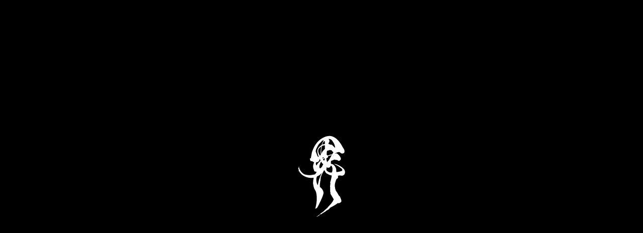

--- FILE ---
content_type: text/html; charset=UTF-8
request_url: https://amemiyakeita.com/kai/
body_size: 16500
content:
<meta http-equiv="X-UA-Compatible" content="IE=edge">
<meta charset="utf-8">
<title>雨宮慶太仕事展 −界−</title>

<meta name="description" content="映画監督のみならず、イラストレーター、キャラクターデザイナーとしても唯一無二の作品を発表し続ける映像クリエイター・雨宮慶太の、画業に焦点をあてた仕事展を開催します。現実には存在しない妖の者、獣の姿、機械で動く身体、惑わす女…アナログで描かれた空想画から発せられる創作の熱を、ぜひ体感してください。">
<meta name="keywords" content="">
<meta name="author" content="">
<meta name="viewport" content="width=device-width, initial-scale=1">
<link rel="canonical" href="https://amemiyakeita.com/kai">

 <!--Normalize CSS-->
<link rel="stylesheet" href="https://cdnjs.cloudflare.com/ajax/libs/normalize/8.0.1/normalize.min.css">
<link rel="stylesheet" href="//cdnjs.cloudflare.com/ajax/libs/animate.css/3.2.0/animate.min.css">

<!-- slickのCSS -->
<link rel="stylesheet" href="https://cdn.jsdelivr.net/npm/slick-carousel@1.8.1/slick/slick-theme.min.css">
<link rel="stylesheet" href="https://cdn.jsdelivr.net/npm/slick-carousel@1.8.1/slick/slick.min.css">
<link rel="stylesheet" href="css/style.css?v=4">

<!-- ファビコン -->
<link rel="shortcut icon" href="favicons/favicon.ico">
<link rel="apple-touch-icon" href="favicons/apple-touch-icon.png">
<link rel="manifest" href="favicons/site.webmanifest">
<link rel="mask-icon" href="favicons/safari-pinned-tab.svg" color="#000000">
<meta name="msapplication-TileColor" content="#000000">
<meta name="theme-color" content="#ffffff">


<script src="https://cdn.jsdelivr.net/npm/@shinsenter/defer.js@3.5.0/dist/defer.min.js"></script>

<!-- og meta -->
<meta property="og:type" content="website" />
<meta property="og:title" content="雨宮慶太仕事展 −界−" />
<meta property="og:url" content="https://amemiyakeita.com/kai" />
<meta property="og:image" content="https://amemiyakeita.com/kai/img/ogp.jpg" />
<meta property="og:description" content="映画監督のみならず、イラストレーター、キャラクターデザイナーとしても唯一無二の作品を発表し続ける映像クリエイター・雨宮慶太の、画業に焦点をあてた仕事展を開催します。現実には存在しない妖の者、獣の姿、機械で動く身体、惑わす女…アナログで描かれた空想画から発せられる創作の熱を、ぜひ体感してください。" />
<meta property="og:locale" content="ja_JP" />
<meta property="og:site_name" content="雨宮慶太仕事展 −界−" />
<meta name="twitter:card" content="summary_large_image" />



<!-- Google tag (gtag.js) -->
<script async src="https://www.googletagmanager.com/gtag/js?id=G-0MXGCZRWJF"></script>
<script>
  window.dataLayer = window.dataLayer || [];
  function gtag(){dataLayer.push(arguments);}
  gtag('js', new Date());

  gtag('config', 'G-0MXGCZRWJF');
</script>

</head>
<body id="index">

    <div id="nav-toggle" class="ct">
        <div>
            <span></span>
            <span></span>
        </div>
    </div>

    <div class="loader-bg">
        <div class="loader">
            <figure><img src="img/logo-w.svg" alt="雨宮慶太仕事展 −界−"></figure>
            <div id="container"></div>
        </div>
    </div>

    <div class="mv">
        <figure><img src="img/kai.png" alt=""></figure>
        <ul>
            <li><img src="img/mv06.jpg" alt=""></li>
            <li><img src="img/mv01.jpg" alt=""></li>
            <li><img src="img/mv03.jpg" alt=""></li>
            <li><img src="img/mv04.jpg" alt=""></li>
            <li><img src="img/mv05.jpg" alt=""></li>
            <li><img src="img/mv02.jpg" alt=""></li>
        </ul>
        <div class="catch">
            <h1><img class="pc" src="img/mv-h1.svg" alt="雨宮慶太仕事展 −界−"><img class="sp" src="img/mv-h1-2.svg" alt="雨宮慶太仕事展 −界−"></h1>
            <h2><img src="img/mv-h2.svg" alt="keita amemiya Exibition"></h2>
            <h3><img src="img/mv-h3.svg" alt="2024.6.8〜2024.6.23"></h3>
        </div> 
        <div class="vtm sp">
            <img src="img/mv07.jpg" alt="">
        </div>
        
    </div>

    <header class="ct">
        <nav id="gloval-nav">
            <ul>
                <li class="sp lg">
                    <a href="#index">
                    <figure class=""><img src="img/logo-w.svg" alt="雨宮慶太仕事展 −界−"></figure>
                        </a>
                </li>
                <li><a href="#introduction">INTRODUCTION</a></li>
                <li><a href="#outline">OUTLINE</a></li>
                <li><a href="#exhibition">EXHIBITION</a></li>
                <li><a href="#special">SPECIAL</a></li>
                <li><a href="#goods">GOODS</a></li>
                <li><a href="#faq">FAQ</a></li>
            </ul>
            <div class="sp"><h2>雨宮慶太仕事展 −界−</h2><p>2024年6月8日（土）～6月23日（日）<br />※休廊日：火、水、木曜（祝日除く）</p></div>
        </nav>
    </header>


    <div class="wrapper">
        <section class="introduction" id="introduction">
            <div class="">
                <div class="inner_in">
                    <h2 class="ttl1"><img src="img/ttl1.svg" alt="INTRODUCTION"></h2>
                    <p>
                        映画監督のみならず、イラストレーター、キャラクターデザイナーとしても唯一無二の作品を発表し続ける映像クリエイター・雨宮慶太の、画業に焦点をあてた仕事展を開催します。<br />
                        現実には存在しない妖の者、獣の姿、機械で動く身体、惑わす女…アナログで描かれた空想画から発せられる創作の熱を、ぜひ体感してください。
                    </p>
                </div>
            </div>
        </section>

        <section class="outline" id="outline">
            <div class="inner">
                <h5 class="jttl">開催概要</h5>
                <div class="inner_in">
                    <h2 class="ttl2"><img src="img/ttl2.svg" alt="OUTLINE"></h2>
                    <table>
                        <tr>
                            <th><span>会期</span></th>
                            <td><b>2024年6月8日（土）～6月23日（日）</b><br />※休廊日：火、水、木曜（祝日除く）</td>
                        </tr>
                        <tr>
                            <th><span>開催日程</span></th>
                            <td>6月8日（土）、6月9日（日）、6月10日（月）、6月14日（金）、6月15日（土）、6月16日（日）、6月17日（月）、6月21日（金）、6月22日（土）、6月23日（日）</td>
                        </tr>
                        <tr>
                            <th><span>会場</span></th>
                            <td><b><a class="txt" href="https://space-caiman.com/" target="_blank">space caiman</a></b><br />
                                東京都中央区日本橋本石町4-5-15 門倉ビルB1<br />
                                ＪＲ神田駅南口より徒歩5分<br />
                                総武線新日本橋駅より徒歩5分<br />
                                東京メトロ三越前駅より徒歩7分</td>
                        </tr>
                        <tr>
                            <th><span>開廊時間</span></th>
                            <td><b>12：00〜20：00</b>（最終入場19：45）</td>
                        </tr>
                       <tr>
                        <th><span>入場料</span></th>
                        <td><b>1,000円</b>（税込）<br>入場特典付き<br><span class="atts">※未就学児入場無料<br>※事前販売はございません。会場入口でお支払いください。 </span></td>
                        </tr>
                        <tr>
                            <th><span>入場特典</span></th>
                            <td><b>トレーディング「ガナパの手」缶バッジ</b>（全10種32mm）<br>
                                <img class="novelty" src="img/am_CAN.jpg" alt="トレーディング「ガナパの手」缶バッジ">
                                <span class="atts">
                                    ※全10種のランダム配布となります。絵柄はお選びいただけません。<br>
                                    ※1入場料につき、1個のお渡しとなります。<br>
                                    ※無料でご入場の方への特典のお渡しはございません。
                                </span>
                            </td>
                            </tr>
                    </table>
                    <dl>
                        <dt>【入場について】</dt>
                        <dd>
                            混雑状況により開店前あるいは開店後に入場整理券をお配りする場合がございます。<br>
                            配布時間や配布枚数に関してはお答えすることができませんのであらかじめご了承ください。<br>
                            入場整理券には呼び出し番号とQRコードが記載されています。<br>
                            QRコードを読み込むと【現在のお呼び出し番号】が表示され、お呼び出し番号の順番が来ると番号がカウントアップされます。<br>
                            配布されました呼び出し番号が画面上に表示されましたらご入場いただけます。会場までお越しください。<br>
                            <span class="atts">※整理券番号より数字が進んでいる場合は既に呼び出し済みとなります。番号が過ぎた場合でもご入場いただけますので、そのまま会場にお越しください。</span>
                        </dd>
                    </dl>
                </div>
            </div>
        </section>

        <section class="exhibition" id="exhibition">
            <div class="inner">
                <h5 class="jttl">展示</h5>
                <div class="inner_in">
                    <h2 class="ttl4"><img src="img/ttl4.svg" alt="exhibition"></h2>
                    <p>
                        時代、そして作品によって異なるタッチや画材を用いて描かれた膨大なイラストの中から、雨宮慶太本人がセレクトした100点を超える生原画を展示します。
                    </p>
                    
                    <h3><span>＜展示作品出典（予定）＞</span></h3>
                    <dl>
                        <dd>未来忍者 慶雲機忍外伝</dd>
                        <dd>ゼイラム</dd>
                        <dd>ゼイラム２</dd>
                        <dd>異邦見聞録</dd>
                        <dd>七ツ風の島物語</dd>
                        <dd>キバクロウ</dd>
                        <dd>ガナパの手</dd>
                        <dd>RED MAUSOLEUM</dd>
                        <dd>時空戦士スピルバン</dd>
                        <dd>超人機メタルダー</dd>
                        <dd>仮面ライダーBLACK RX</dd>
                        <dd>機動刑事ジバン</dd>
                        <dd>鳥人戦隊ジェットマン</dd>
                        <dd>仮面ライダーZO</dd>
                        <dd>鉄甲機ミカヅキ</dd>
                        <dd>牙狼＜GARO＞</dd>
                        <dd>雑誌「宇宙船」</dd>
                    </dl>
                    <p class="more">and more</p>

                        <h3><span>HIGHLIGHTS①ファイル鑑賞</span></h3>

                        <p>これまでに手がけてきた作品のデザイン画、ストーリーボード、演出コンテや未発表作品の企画案といった貴重な制作資料を、雨宮慶太監修のもとファイリング。お手にとって自由にご覧いただけます。<br/>
                            私たちが映像や本やイラストで「雨宮作品」を目にするまでに、雨宮慶太の頭の中ではどんな創作が行われ、その心にはどんな熱が灯っていたのかを、実際にページを捲って目撃してください。</p>
                        
                        <ul class="hg">
                            <li><img src="img/am_h1.jpg" alt=""></li>
                            <li><img src="img/am_h2.jpg" alt=""></li>
                        </ul>

                        <h3><span>HIGHLIGHTS②作画動画上映</span></h3>

                        <p>「雨宮慶太はどうやって絵を描いているのだろうか」。そんな素朴な疑問の答えが知りたくて、ペン一本を手にして机に向かう姿を映像収録しました。迷いなく走る筆、白い紙の上に生まれていく唯一無二の世界…。息を呑んで見入ってしまうライブショーをお楽しみください。</p>
                
                        <ul class="hg">
                            <li><img src="img/am_h3.jpg" alt=""></li>
                            <li><img src="img/am_h4.jpg" alt=""></li>
                        </ul>


                        <h3><span>HIGHLIGHTS③直筆原画販売</span></h3>

                        <p>本展のために雨宮慶太が描き下ろした直筆原画の販売を行います。世界に1枚だけの原画を、この機会にどうぞお手元に。</p>
                            <small>
                                ※原画は基本的には抽選販売となります。<br>
                                ※抽選販売申込サイトは会期スタートに合わせてご案内致します。会場にお越しになれない方もご応募可能となります。<br>
                                ※先着販売に該当する原画展示はございません。
                            </small>

                                                            <div class="ob" style="margin-top:3em;padding: 2em;margin-bottom: 1em;background:#ffffff10;">
                                    <h2 style="text-align:center;">雨宮慶太直筆アイテム&nbsp;<br class="sp">抽選応募サイトOPEN!</h2>

                                    <p style="margin-bottom: 2.5em;text-align:center;">
                                    ＜応募期間＞<br class="sp">2024年6月8日(土) 正午〜6月23日(日)20時00分
                                    </p>
                                    <div class="btn"><a href="https://forms.gle/6Abk2wa47jV5kfRP6" target="_blank">直筆原画 抽選販売サイト</a></div>
                                    <div class="btn"><a href="https://forms.gle/r8GjXGi6ayqtuvBK9" target="_blank">直筆ポストカード<br class="sp"> 抽選販売サイト</a></div>
                                    <div class="btn"><a href="https://forms.gle/CE9YRx8YRUFEL1928" target="_blank">画集＜界＞特装版<br class="sp"> 抽選販売サイト</a></div>
                                </div>
                            
                            <h3><span>HIGHLIGHTS④竹谷隆之 造形物展示</span></h3>

                            <p>造形作家・竹谷隆之氏による、雨宮慶太作品の企画用雛形、映像用雛形、キャラクターフィギュア等の特別展示を行います。紙の上に生まれた者たちが、竹谷氏の手によって立体化し、圧倒的な存在感を放つ姿をじっくりご覧ください。</p>

                            

                    </div>
            </div>
        </section>
        
        <section class="special" id="special">
            <div class="inner">
                <h5 class="jttl">サイン会</h5>
                <div class="inner_in">
                    <h2 class="ttl6"><img src="img/ttl6.svg" alt="special"></h2>
                    <h3>『雨宮慶太仕事展-界-』開催記念サイン会</h3>

                    <p>『雨宮慶太仕事展-界-』の開催を記念して、雨宮慶太先生によるサイン会を開催いたします。</p>

                    <table>
                        <tr>
                            <th><span>開催日時</span></th><td>2024年6月15日（土）13：00〜18：00まで８部制</td>
                        </tr>
                        <tr>
                            <th><span>会場</span></th><td>caiman table（東京都中央区日本橋本石町4-5-15 門倉ビル 1F）<br /><span class="atts">※「雨宮慶太仕事展-界-」開催会場の上階にあるレストランです</span></td>
                        </tr>
                        <tr>
                            <th><span>参加条件</span></th><td>「雨宮慶太仕事展-界-」にて販売される『雨宮慶太仕事展-界- 公式本』（税込¥4,000）をお買い上げください。サインは公式本に入れさせていただきます。公式本は展示会開催期間中いつでも<a class="txt" href="https://space-caiman.com/" target="_blank">space caiman</a>にてお買い求めいただけます。サイン会当日でもご購入は可能です。<br />
                                サイン会は時間指定制になりますので、応募フォーム内にてご希望参加時間を指定のうえご応募ください。
                                </td>
                        </tr>
                        <tr>
                            <th><span>参加方法</span></th><td>5月2日より、下記応募フォームにて抽選応募を開始いたします。</td>
                        </tr>
                        <tr>
                            <th><span>応募受付期間</span></th><td>2024年5月2日（木）0:00～5月9日（木）23:59 まで</td>
                        </tr>
                        <tr>
                            <th><span>当選ご案内</span></th><td>2024年5月14日（火）24:00までに、当選された方へのみメールを送付します。</td>
                        </tr>
                        <tr>
                            <th><span>応募フォーム</span></th><td>受付は終了しました</td>
                        </tr>
                    </table>

                    <div class="atts">
                    <h3>【注意事項】</h3>
                    <ol>
                        <li>応募フォーム内の注意事項をよくお読みのうえ、ご応募いただきますようお願い申し上げます。</li>
                        <li>イベント当日は「当選のお知らせ」のメールを係員にお見せください。メール画面を確認できない場合ご参加いただけませんのでご了承くださいませ。</li>
                        <li>入場の際に、身分証をご提示いただく可能性がございます。予めご了承くださいませ。</li>
                        <li>お客様都合により当日イベントに参加できなかった場合はキャンセル扱いとさせていただきます。</li>
                        <li>サイン会参加権利の偽造・転売は固く禁止させて頂きます。</li>
                        <li>スケジュールの都合により、一部プログラムを変更する場合もございます。</li>
                        <li>お客様のご都合や交通機関の遅延により集合時間に遅れた方や、係員の指示に従っていただけない場合は、イベントへのご参加をお断りする場合がございます。</li>
                        <li>お客様都合により当日イベントに参加できなかった場合でも、ご購入いただいた商品の払い戻しは致しかねます。</li>
                    </ol>
                    </div>
                </div>
            </div>
        </section>  

        <section class="goods" id="goods">
            <div class="inner">
                <h5 class="jttl">グッズ</h5>
                <div class="inner_in">
                    <h2 class="ttl6"><img src="img/ttl5.svg" alt="goods"></h2>
                    <ul class="goods_list">
                        <li class="goods_item"><a class="js-modal-open" href="" data-target="tb01-01"><img class="lazyload" src="img/goods/tb01-01.jpg" alt="雨宮慶太仕事展-界- 公式本"><div class="text_box"><p>雨宮慶太仕事展-界- 公式本</span><span class="goods_price">¥4,000</span></p></div></a></li>
                        <li class="goods_item"><a class="js-modal-open" href="" data-target="tb02-01"><img class="lazyload" src="img/goods/tb02-01.jpg" alt="アートカードセット"><div class="text_box"><p>アートカードセット</span><span class="goods_price">¥2,000</span></p></div></a></li>
                        <li class="goods_item"><a class="js-modal-open" href="" data-target="tb03-01"><img class="lazyload" src="img/goods/tb03-01.jpg" alt="クリアファイル"><div class="text_box"><p>クリアファイル</span><span class="goods_price">¥550</span></p></div></a></li>
                        <li class="goods_item"><a class="js-modal-open" href="" data-target="tb04-01"><img class="lazyload" src="img/goods/tb04-01.jpg" alt="ステッカー3枚セット"><div class="text_box"><p>ステッカー3枚セット</span><span class="goods_price">¥700</span></p></div></a></li>
                        <li class="goods_item"><a class="js-modal-open" href="" data-target="tb05-01"><img class="lazyload" src="img/goods/tb05-01.jpg" alt="カスタマイズキーリング"><div class="text_box"><p>カスタマイズキーリング</span><span class="goods_price">¥900</span></p></div></a></li>
                        <li class="goods_item"><a class="js-modal-open" href="" data-target="tb06-01"><img class="lazyload" src="img/goods/tb06-01.jpg" alt="カスタマイズチャーム"><div class="text_box"><p>カスタマイズチャーム</span><span class="goods_price">¥550</span></p></div></a></li>
                        <li class="goods_item"><a class="js-modal-open" href="" data-target="tb07-01"><img class="lazyload" src="img/goods/tb08-01.jpg" alt="牙狼＜GARO＞ 黄金護符カード"><div class="text_box"><p>牙狼＜GARO＞ 黄金護符カード</span><span class="goods_price">¥2,000</span></p></div></a></li>
                        <li class="goods_item"><a class="js-modal-open" href="" data-target="tb08-01"><img class="lazyload" src="img/goods/tb07-01.jpg" alt="「界」黄金護符カード"><div class="text_box"><p>「界」黄金護符カード</span><span class="goods_price">¥2,000</span></p></div></a></li>
                        <li class="goods_item"><a class="js-modal-open" href="" data-target="tb09-01"><img class="lazyload" src="img/goods/tb09-01.jpg" alt="牙狼＜GARO＞ 牙狼剣ペーパーナイフ"><div class="text_box"><p>牙狼＜GARO＞ 牙狼剣ペーパーナイフ</span><span class="goods_price">¥4,000</span></p></div></a></li>
                        <li class="goods_item"><a class="js-modal-open" href="" data-target="tb10-01"><img class="lazyload" src="img/goods/tb10-01.jpg" alt="牙狼＜GARO＞ 斬馬剣ペーパーウェイト"><div class="text_box"><p>牙狼＜GARO＞ 斬馬剣ペーパーウェイト</span><span class="goods_price">¥4,400</span></p></div></a></li>
                        <li class="goods_item"><a class="js-modal-open" href="" data-target="tb11-01"><img class="lazyload" src="img/goods/tb11-01.jpg" alt="「界」記念メダル"><div class="text_box"><p>「界」記念メダル</span><span class="goods_price">¥3,000</span></p></div></a></li>
                        <li class="goods_item"><a class="js-modal-open" href="" data-target="tb12-01"><img class="lazyload" src="img/goods/tb12-01.jpg" alt="「未来忍者 慶雲機忍外伝」Tシャツ"><div class="text_box"><p>「未来忍者 慶雲機忍外伝」Tシャツ</span><span class="goods_price">¥5,000</span></p></div></a></li>
                        <li class="goods_item"><a class="js-modal-open" href="" data-target="tb13-01"><img class="lazyload" src="img/goods/tb13-01.jpg" alt="「ゼイラム」Tシャツ"><div class="text_box"><p>「ゼイラム」Tシャツ</span><span class="goods_price">¥5,000</span></p></div></a></li>
                        <li class="goods_item"><a class="js-modal-open" href="" data-target="tb14-01"><img class="lazyload" src="img/goods/tb14-01.jpg" alt="「鳥人戦隊ジェットマン」Tシャツ "><div class="text_box"><p>「鳥人戦隊ジェットマン」Tシャツ </span><span class="goods_price">¥5,000</span></p></div></a></li>
                        <li class="goods_item"><a class="js-modal-open" href="" data-target="tb15-01"><img class="lazyload" src="img/goods/tb15-01.jpg" alt="「仮面ライダーZO 」Tシャツ "><div class="text_box"><p>「仮面ライダーZO 」Tシャツ </span><span class="goods_price">¥5,000</span></p></div></a></li>
                        <li class="goods_item"><a class="js-modal-open" href="" data-target="tb16-01"><img class="lazyload" src="img/goods/tb16-01.jpg" alt="Jone&Jane コラボレザーキーホルダー"><div class="text_box"><p>Jone&Jane コラボレザーキーホルダー</span><span class="goods_price">¥4,000</span></p></div></a></li>
                        <li class="goods_item"><a class="js-modal-open" href="" data-target="tb30-01"><img class="lazyload" src="img/goods/tb30-01.jpg" alt="Jone&Jane コラボトートバッグ"><div class="text_box"><p>Jone&Jane コラボトートバッグ<br><span class="goods_price">¥9,900</span></p></div></a></li>
                        <li class="goods_item"><a class="js-modal-open" href="" data-target="tb17-01"><img class="lazyload" src="img/goods/tb17-01.jpg" alt="リップストップコラージュポーチ"><div class="text_box"><p>リップストップコラージュポーチ</span><span class="goods_price">¥2,500</span></p></div></a></li>
                        <li class="goods_item"><a class="js-modal-open" href="" data-target="tb18-01"><img class="lazyload" src="img/goods/tb18-01.jpg" alt="銭湯セット（メッシュバック&ガーゼタオルセット）"><div class="text_box"><p>銭湯セット（メッシュバック&ガーゼタオルセット）</span><span class="goods_price">¥2,600</span></p></div></a></li>
                        <li class="goods_item"><a class="js-modal-open" href="" data-target="tb19-01"><img class="lazyload" src="img/goods/tb19-01.jpg" alt="インセンスセット 「永-ETERNAL-」"><div class="text_box"><p>インセンスセット 「永-ETERNAL-」</span><span class="goods_price">¥5,900</span></p></div></a></li>
                        <li class="goods_item"><a class="js-modal-open" href="" data-target="tb20-01"><img class="lazyload" src="img/goods/tb20-01.jpg" alt="巻物【想竜九字態】"><div class="text_box"><p>巻物【想竜九字態】</span><span class="goods_price">¥2,600</span></p></div></a></li>
                        <li class="goods_item"><a class="js-modal-open" href="" data-target="tb21-01"><img class="lazyload" src="img/goods/tb21-01.jpg" alt="雨宮慶太作品集＜想＞"><div class="text_box"><p>雨宮慶太作品集＜想＞</span><span class="goods_price">¥11,000</span></p></div></a></li>
                        <li class="goods_item"><a class="js-modal-open" href="" data-target="tb22-01"><img class="lazyload" src="img/goods/tb22-01.jpg" alt="直筆サイン入り複製原画【未来忍者 慶雲機忍外伝A】"><div class="text_box"><p>直筆サイン入り複製原画【未来忍者 慶雲機忍外伝A】<br><span class="goods_price">¥33,000</span></p></div></a></li>
                        <li class="goods_item"><a class="js-modal-open" href="" data-target="tb23-01"><img class="lazyload" src="img/goods/tb23-01.jpg" alt="直筆サイン入り複製原画【未来忍者 慶雲機忍外伝B】"><div class="text_box"><p>直筆サイン入り複製原画【未来忍者 慶雲機忍外伝B】<br><span class="goods_price">¥33,000</span></p></div></a></li>
                        <li class="goods_item"><a class="js-modal-open" href="" data-target="tb24-01"><img class="lazyload" src="img/goods/tb24-01.jpg" alt="直筆サイン入り複製原画【ゼイラムA】"><div class="text_box"><p>直筆サイン入り複製原画【ゼイラムA】<br><span class="goods_price">¥33,000</span></p></div></a></li>
                        <li class="goods_item"><a class="js-modal-open" href="" data-target="tb25-01"><img class="lazyload" src="img/goods/tb25-01.jpg" alt="直筆サイン入り複製原画【ゼイラムB】"><div class="text_box"><p>直筆サイン入り複製原画【ゼイラムB】<br><span class="goods_price">¥33,000</span></p></div></a></li>
                        <li class="goods_item"><a class="js-modal-open" href="" data-target="tb26-01"><img class="lazyload" src="img/goods/tb26-01.jpg" alt="直筆サイン入り複製原画【ゼイラムC】"><div class="text_box"><p>直筆サイン入り複製原画【ゼイラムC】<br><span class="goods_price">¥33,000</span></p></div></a></li>
                        <li class="goods_item"><a class="js-modal-open" href="" data-target="tb27-01"><img class="lazyload" src="img/goods/tb27-01.jpg" alt="直筆サイン入り複製原画【キバクロウ】"><div class="text_box"><p>直筆サイン入り複製原画【キバクロウ】<br><span class="goods_price">¥33,000</span></p></div></a></li>
                        <li class="goods_item"><a class="js-modal-open" href="" data-target="tb28-01"><img class="lazyload" src="img/goods/tb28-01.jpg" alt="竹谷隆之スペシャル「G-九」レジン製組み立てキット"><div class="text_box"><p>竹谷隆之スペシャル「G-九」レジン製組み立てキット<br><span class="goods_price">¥33,000</span></p></div></a></li>
                        <li class="goods_item"><a class="js-modal-open" href="" data-target="tb29-01"><img class="lazyload" src="img/goods/tb29-01.jpg" alt="竹谷隆之スペシャル　雨竹ステッカー"><div class="text_box"><p>竹谷隆之スペシャル　雨竹ステッカー<br><span class="goods_price">¥1,760</span></p></div></a></li>
                        <li class="goods_item"><a class="js-modal-open" href="" data-target="tb31-01"><img class="lazyload" src="img/goods/tb31-01.jpg" alt="竹谷隆之スペシャル　造形物＆デザイン画カードセット"><div class="text_box"><p>竹谷隆之スペシャル　造形物＆デザイン画カード5枚セット<br><span class="goods_price">¥2,200</span></p></div></a></li>
                    </ul>
                    <small>本サイト上で事前告知される商品画像と、実際の販売商品のデザイン・色・形などは若干異なる場合があります。会場にて商品現物をご確認の上でお買い求めください。</small>


                    <div class="favall">
                        <div><a href="https://fav-all.com" target="_blank"><img src="img/favall.png" alt=""></a></div>
                            </div>
                </div>
            </div>
            <!---modal--->
            <div id="tb01-01" class="modal js-modal">
                <div class="modal_bg js-modal-close"></div>
                <div class="modal_content">
                    <div class="modal_img_box">
                        <div class="js-modal-img-main"><img class="lazyload" src="img/goods/tb01-01.jpg" alt="雨宮慶太仕事展-界- 公式本"></div>
                        <div class="js-modal-img-thumb"><img class="lazyload" src="img/goods/tb01-01.jpg" alt="雨宮慶太仕事展-界- 公式本">
                        </div>
                    </div>
                    <div class="text_box">
                        <p><span class="names">雨宮慶太仕事展-界- 公式本</span><span class="goods_price">¥4,000（税込）</span><span
                                class="goods_detail">雨宮慶太の画業を振り返る90点以上のカラーイラストと最新インタビューを収録。また仕事展会場で公開された資料ファイルの中から、『XP』『魔女アルス』『G-九』の３作品の設定資料を掲載。豪華ゲストによるスペシャルイラストも必見！<br />スペシャル特典「ブックインブック『マゼモジ図鑑』」付き。<br /><br />【収録内容（一部）】<br />・カラーイラスト<br />『未来忍者
                                慶雲機忍外伝』『ゼイラム』『キバクロウ』『ガナパの手』『鉄甲機ミカヅキ』『牙狼＜GARO＞シリーズ』『超人戦隊ジェットマン』『仮面ライダーZO』他<br />・雨宮慶太ロングインタビュー<br />・雨宮慶太年譜<br />・ゲストイラスト<br />和月伸宏、寺田克也、樋口大輔、武井宏之、林祐一郎、雨宮沙月、桂正和、竹谷隆之<br />・設定資料<br />『XP』『魔女アルス』『G-九』</span><span
                                class="size">サイズ：B5<br>表紙：カバー仕様<br>ページ数：フルカラー112ページ＆ブックインブック16ページ</span></p>
                    </div>
                </div><!--modal_content--><a class="js-modal-close button" href="">
                    <p>CLOSE</p>
                </a>
            </div><!--modal-->
            <div id="tb02-01" class="modal js-modal">
                <div class="modal_bg js-modal-close"></div>
                <div class="modal_content">
                    <div class="modal_img_box">
                        <div class="js-modal-img-main">
                            <img class="lazyload" src="img/goods/tb02-01.jpg" alt="アートカードセット">
                            <img class="lazyload" src="img/goods/tb02-02.jpg" alt="アートカードセット ゼイラム集合">
                            <img class="lazyload" src="img/goods/tb02-03.jpg" alt="アートカードセット ゼイラム表">
                            <img class="lazyload" src="img/goods/tb02-04.jpg" alt="アートカードセット ゼイラム裏">
                            <img class="lazyload" src="img/goods/tb02-05.jpg" alt="アートカードセット ジェットマン集合">
                            <img class="lazyload" src="img/goods/tb02-06.jpg" alt="アートカードセット ジェットマン表">
                            <img class="lazyload" src="img/goods/tb02-07.jpg" alt="アートカードセット ジェットマン裏">
                            <img class="lazyload" src="img/goods/tb02-08.jpg" alt="アートカードセット キバクロウ集合">
                            <img class="lazyload" src="img/goods/tb02-09.jpg" alt="アートカードセット キバクロウ表">
                            <img class="lazyload" src="img/goods/tb02-10.jpg" alt="アートカードセット キバクロウ裏">
                            <img class="lazyload" src="img/goods/tb02-11.jpg" alt="アートカードセット 異邦見聞録集合">
                            <img class="lazyload" src="img/goods/tb02-12.jpg" alt="アートカードセット 異邦見聞録表">
                            <img class="lazyload" src="img/goods/tb02-13.jpg" alt="アートカードセット 異邦見聞録裏">
                            <img class="lazyload" src="img/goods/tb02-14.jpg" alt="アートカードセット オリジナル集合">
                            <img class="lazyload" src="img/goods/tb02-15.jpg" alt="アートカードセット オリジナル表">
                            <img class="lazyload" src="img/goods/tb02-16.jpg" alt="アートカードセット オリジナル裏">
                        </div>
                        <div class="js-modal-img-thumb">
                            <img class="lazyload" src="img/goods/tb02-01.jpg" alt="アートカードセット">
                            <img class="lazyload" src="img/goods/tb02-02.jpg" alt="アートカードセット ゼイラム集合">
                            <img class="lazyload" src="img/goods/tb02-03.jpg" alt="アートカードセット ゼイラム表">
                            <img class="lazyload" src="img/goods/tb02-04.jpg" alt="アートカードセット ゼイラム裏">
                            <img class="lazyload" src="img/goods/tb02-05.jpg" alt="アートカードセット ジェットマン集合">
                            <img class="lazyload" src="img/goods/tb02-06.jpg" alt="アートカードセット ジェットマン表">
                            <img class="lazyload" src="img/goods/tb02-07.jpg" alt="アートカードセット ジェットマン裏">
                            <img class="lazyload" src="img/goods/tb02-08.jpg" alt="アートカードセット キバクロウ集合">
                            <img class="lazyload" src="img/goods/tb02-09.jpg" alt="アートカードセット キバクロウ表">
                            <img class="lazyload" src="img/goods/tb02-10.jpg" alt="アートカードセット キバクロウ裏">
                            <img class="lazyload" src="img/goods/tb02-11.jpg" alt="アートカードセット 異邦見聞録集合">
                            <img class="lazyload" src="img/goods/tb02-12.jpg" alt="アートカードセット 異邦見聞録表">
                            <img class="lazyload" src="img/goods/tb02-13.jpg" alt="アートカードセット 異邦見聞録裏">
                            <img class="lazyload" src="img/goods/tb02-14.jpg" alt="アートカードセット オリジナル集合">
                            <img class="lazyload" src="img/goods/tb02-15.jpg" alt="アートカードセット オリジナル表">
                            <img class="lazyload" src="img/goods/tb02-16.jpg" alt="アートカードセット オリジナル裏">
                        </div>
                    </div>
                    <div class="text_box">
                        <p><span class="names">アートカードセット</span><span class="goods_price">¥2,000（税込）</span><span
                                class="goods_detail">そのままご自宅で飾っていただけるよう、こだわりの用紙と印刷でお届けする美麗アートカード４枚セットです。オリジナル窓付き封筒入り。<br /><br />【ラインナップ】<br />1.ゼイラム<br />2.鳥人戦隊ジェットマン<br />3.キバクロウ<br />4.異邦見聞録<br />5.オリジナルイラスト（雑誌『宇宙船』掲載）</span><span
                                class="size">カードサイズ：A5<br />封筒サイズ：角6<br />※封筒は5種共通です</span></p>
                    </div>
                </div><!--modal_content--><a class="js-modal-close button" href="">
                    <p>CLOSE</p>
                </a>
            </div><!--modal-->
            <div id="tb03-01" class="modal js-modal">
                <div class="modal_bg js-modal-close"></div>
                <div class="modal_content">
                    <div class="modal_img_box">
                        <div class="js-modal-img-main">
                            <img class="lazyload" src="img/goods/tb03-01.jpg" alt="クリアファイル 集合表">
                            <img class="lazyload" src="img/goods/tb03-02.jpg" alt="クリアファイル 集合裏">
                            <img class="lazyload" src="img/goods/tb03-03.jpg" alt="クリアファイル 未来忍者">
                            <img class="lazyload" src="img/goods/tb03-04.jpg" alt="クリアファイル ゼイラム">
                            <img class="lazyload" src="img/goods/tb03-05.jpg" alt="クリアファイル ZO">
                            <img class="lazyload" src="img/goods/tb03-06.jpg" alt="クリアファイル RED">
                        </div>
                        <div class="js-modal-img-thumb">
                            <img class="lazyload" src="img/goods/tb03-01.jpg" alt="クリアファイル 集合表">
                            <img class="lazyload" src="img/goods/tb03-02.jpg" alt="クリアファイル 集合裏">
                            <img class="lazyload" src="img/goods/tb03-03.jpg" alt="クリアファイル 未来忍者">
                            <img class="lazyload" src="img/goods/tb03-04.jpg" alt="クリアファイル ゼイラム">
                            <img class="lazyload" src="img/goods/tb03-05.jpg" alt="クリアファイル ZO">
                            <img class="lazyload" src="img/goods/tb03-06.jpg" alt="クリアファイル RED">
                        </div>
                    </div>
                    <div class="text_box">
                        <p><span class="names">クリアファイル</span><span class="goods_price">¥550（税込）</span><span
                                class="goods_detail">表裏で２つの絵柄を楽しめるクリアファイルです。<br /><br />【ラインナップ】<br />1.未来忍者
                                慶雲機忍外伝<br />2.ゼイラム<br />3.仮面ライダーZO<br />4.RED MAUSOLEUM</span><span class="size">サイズ：A4</span>
                        </p>
                    </div>
                </div><!--modal_content--><a class="js-modal-close button" href="">
                    <p>CLOSE</p>
                </a>
            </div><!--modal-->
            <div id="tb04-01" class="modal js-modal">
                <div class="modal_bg js-modal-close"></div>
                <div class="modal_content">
                    <div class="modal_img_box">
                        <div class="js-modal-img-main">
                            <img class="lazyload" src="img/goods/tb04-01.jpg" alt="ステッカー3枚セット">
                            <img class="lazyload" src="img/goods/tb04-02.jpg" alt="ステッカー3枚セット 未来忍者">
                            <img class="lazyload" src="img/goods/tb04-03.jpg" alt="ステッカー3枚セット ゼイラムセット">
                            <img class="lazyload" src="img/goods/tb04-04.jpg" alt="ステッカー3枚セット キバクロウ">
                            <img class="lazyload" src="img/goods/tb04-05.jpg" alt="ステッカー3枚セット">
                        </div>
                        <div class="js-modal-img-thumb">
                            <img class="lazyload" src="img/goods/tb04-01.jpg" alt="ステッカー3枚セット">
                            <img class="lazyload" src="img/goods/tb04-02.jpg" alt="ステッカー3枚セット 未来忍者">
                            <img class="lazyload" src="img/goods/tb04-03.jpg" alt="ステッカー3枚セット ゼイラムセット">
                            <img class="lazyload" src="img/goods/tb04-04.jpg" alt="ステッカー3枚セット キバクロウ">
                            <img class="lazyload" src="img/goods/tb04-05.jpg" alt="ステッカー3枚セット">
                        </div>
                    </div>
                    <div class="text_box">
                        <p><span class="names">ステッカー3枚セット</span><span class="goods_price">¥700（税込）</span><span
                                class="goods_detail">身の回りの持ち物を「雨宮慶太カスタム」して楽しめる、ステッカー３枚セットです。<br /><br />【ラインナップ】<br />1.未来忍者
                                慶雲機忍外伝<br />2.ゼイラム<br />3.キバクロウ<br />4.プレミア雨宮監督</span><span class="size">サイズ：約H5㎝×W5㎝</span></p>
                    </div>
                </div><!--modal_content--><a class="js-modal-close button" href="">
                    <p>CLOSE</p>
                </a>
            </div><!--modal-->
            <div id="tb05-01" class="modal js-modal">
                <div class="modal_bg js-modal-close"></div>
                <div class="modal_content">
                    <div class="modal_img_box">
                        <div class="js-modal-img-main">
                            <img class="lazyload" src="img/goods/tb05-01.jpg" alt="カスタマイズキーリング">
                            <img class="lazyload" src="img/goods/tb05-02.jpg" alt="カスタマイズキーリング">
                        </div>
                        <div class="js-modal-img-thumb">
                            <img class="lazyload" src="img/goods/tb05-01.jpg" alt="カスタマイズキーリング">
                            <img class="lazyload" src="img/goods/tb05-02.jpg" alt="カスタマイズキーリング">
                        </div>
                    </div>
                    <div class="text_box">
                        <p><span class="names">カスタマイズキーリング</span><span class="goods_price">¥900（税込）</span><span
                                class="goods_detail">カラーアクリルに「界」のロゴを箔押ししたキーリングです。お好きなカスタマイズチャームを追加して、自分だけのオリジナルキーホルダーを完成させてください。</span><span
                                class="size">サイズ：約直径5.5㎝</span></p>
                    </div>
                </div><!--modal_content--><a class="js-modal-close button" href="">
                    <p>CLOSE</p>
                </a>
            </div><!--modal-->
            <div id="tb06-01" class="modal js-modal">
                <div class="modal_bg js-modal-close"></div>
                <div class="modal_content">
                    <div class="modal_img_box">
                        <div class="js-modal-img-main">
                            <img class="lazyload" src="img/goods/tb06-01.jpg" alt="カスタマイズチャーム">
                            <img class="lazyload" src="img/goods/tb06-02.jpg" alt="カスタマイズチャーム">
                            <img class="lazyload" src="img/goods/tb06-03.jpg" alt="カスタマイズチャーム">
                            <img class="lazyload" src="img/goods/tb06-04.jpg" alt="カスタマイズチャーム">
                            <img class="lazyload" src="img/goods/tb06-05.jpg" alt="カスタマイズチャーム">
                        </div>
                        <div class="js-modal-img-thumb">
                            <img class="lazyload" src="img/goods/tb06-01.jpg" alt="カスタマイズチャーム">
                            <img class="lazyload" src="img/goods/tb06-02.jpg" alt="カスタマイズチャーム">
                            <img class="lazyload" src="img/goods/tb06-03.jpg" alt="カスタマイズチャーム">
                            <img class="lazyload" src="img/goods/tb06-04.jpg" alt="カスタマイズチャーム">
                            <img class="lazyload" src="img/goods/tb06-05.jpg" alt="カスタマイズチャーム">
                        </div>
                    </div>
                    <div class="text_box">
                        <p><span class="names">カスタマイズチャーム</span><span class="goods_price">¥550（税込）</span><span
                                class="goods_detail">カスタマイズキーリングに追加して楽しめる、カスタマイズチャームです。勿論、お手持ちのキーホルダーに足してもお楽しみいただけます。マルカン付き。<br /><br />【ラインナップ】<br />1.未来忍者慶雲機忍外伝<br />2.ゼイラム<br />3.牙狼＜GARO＞<br />4.キバクロウ<br />5.異邦見聞録<br />6.刺青をしたロボットと妖精<br />7.オリジナルイラスト（雑誌「ゲーム批評」表紙）<br />8.仮面ライダーZO<br />9.鉄甲機ミカヅキ<br />10.七ツ風の島物語・ガープ<br />11.七ツ風の島物語・キスケ</span><span
                                class="size">サイズ：約H7㎝×W3㎝以内<br>※商品によってサイズが異なります。</span></p>
                    </div>
                </div><!--modal_content--><a class="js-modal-close button" href="">
                    <p>CLOSE</p>
                </a>
            </div><!--modal-->
            <div id="tb07-01" class="modal js-modal">
                <div class="modal_bg js-modal-close"></div>
                <div class="modal_content">
                    <div class="modal_img_box">
                        <div class="js-modal-img-main">
                            <img class="lazyload" src="img/goods/tb08-01.jpg" alt="牙狼＜GARO＞ 黄金護符カード">
                            <img class="lazyload" src="img/goods/tb08-02.jpg" alt="牙狼＜GARO＞ 黄金護符カード">
                        </div>
                        <div class="js-modal-img-thumb">
                            <img class="lazyload" src="img/goods/tb08-01.jpg" alt="牙狼＜GARO> 黄金護符カード">
                            <img class="lazyload" src="img/goods/tb08-02.jpg" alt="牙狼＜GARO＞ 黄金護符カード">
                        </div>
                    </div>
                    <div class="text_box">
                        <p><span class="names">牙狼＜GARO＞ 黄金護符カード</span><span class="goods_price">¥2,000（税込）</span><span
                                class="goods_detail">雨宮慶太描き下ろし黄金騎士ガロを刻印した、メタル製の護符カードです。お財布やスマホケースに忍ばせて除災を願ってください。裏面には「陰我消滅」の筆文字が入っています。</span><span
                                class="size">サイズ：約H7.6㎝×W4.7㎝ </span></p>
                    </div>
                </div><!--modal_content--><a class="js-modal-close button" href="">
                    <p>CLOSE</p>
                </a>
            </div><!--modal-->
            <div id="tb08-01" class="modal js-modal">
                <div class="modal_bg js-modal-close"></div>
                <div class="modal_content">
                    <div class="modal_img_box">
                        <div class="js-modal-img-main">
                            <img class="lazyload" src="img/goods/tb07-01.jpg" alt="「界」黄金護符カード">
                            <img class="lazyload" src="img/goods/tb07-02.jpg" alt="「界」黄金護符カード">
                        </div>
                        <div class="js-modal-img-thumb">
                            <img class="lazyload" src="img/goods/tb07-01.jpg" alt="「界」黄金護符カード">
                            <img class="lazyload" src="img/goods/tb07-02.jpg" alt="「界」黄金護符カード">
                        </div>
                    </div>
                    <div class="text_box">
                        <p><span class="names">「界」黄金護符カード</span><span class="goods_price">¥2,000（税込）</span><span
                                class="goods_detail">雨宮慶太描き下ろしイラストを刻印した、メタル製の護符カードです。お財布やスマホケースに忍ばせて除災を願ってください。裏面には「雨宮慶太」「界」の筆文字が入っています。</span><span
                                class="size">サイズ：約H7.6㎝×W4.7㎝ </span></p>
                    </div>
                </div><!--modal_content--><a class="js-modal-close button" href="">
                    <p>CLOSE</p>
                </a>
            </div><!--modal-->
            <div id="tb09-01" class="modal js-modal">
                <div class="modal_bg js-modal-close"></div>
                <div class="modal_content">
                    <div class="modal_img_box">
                        <div class="js-modal-img-main">
                            <img class="lazyload" src="img/goods/tb09-01.jpg" alt="牙狼＜GARO＞ 牙狼剣ペーパーナイフ">
                            <img class="lazyload" src="img/goods/tb09-02.jpg" alt="牙狼＜GARO＞ 牙狼剣ペーパーナイフ">
                            <img class="lazyload" src="img/goods/tb09-03.jpg" alt="牙狼＜GARO＞ 牙狼剣ペーパーナイフ">
                            <img class="lazyload" src="img/goods/tb10-04.jpg" alt="牙狼＜GARO＞ 斬馬剣ペーパーウェイト 牙狼＜GARO＞ 牙狼剣ペーパーナイフ">
                        </div>
                        <div class="js-modal-img-thumb">
                            <img class="lazyload" src="img/goods/tb09-01.jpg" alt="牙狼＜GARO＞ 牙狼剣ペーパーナイフ">
                            <img class="lazyload" src="img/goods/tb09-02.jpg" alt="牙狼＜GARO＞ 牙狼剣ペーパーナイフ">
                            <img class="lazyload" src="img/goods/tb09-03.jpg" alt="牙狼＜GARO＞ 牙狼剣ペーパーナイフ">
                            <img class="lazyload" src="img/goods/tb10-04.jpg" alt="牙狼＜GARO＞ 斬馬剣ペーパーウェイト 牙狼＜GARO＞ 牙狼剣ペーパーナイフ">
                        </div>
                    </div>
                    <div class="text_box">
                        <p><span class="names">牙狼＜GARO＞ 牙狼剣ペーパーナイフ</span><span class="goods_price">¥4,000（税込）</span><span
                                class="goods_detail">長さ20㎝としっかりとした大きさで使い易い、牙狼剣のペーパーナイフです。牙狼剣のレプリカとして、インテリアにもお使いください。</span><span
                                class="size">サイズ：約H20.5㎝×W4.7㎝ </span></p>
                    </div>
                </div><!--modal_content--><a class="js-modal-close button" href="">
                    <p>CLOSE</p>
                </a>
            </div><!--modal-->
            <div id="tb10-01" class="modal js-modal">
                <div class="modal_bg js-modal-close"></div>
                <div class="modal_content">
                    <div class="modal_img_box">
                        <div class="js-modal-img-main">
                            <img class="lazyload" src="img/goods/tb10-01.jpg" alt="牙狼＜GARO＞ 斬馬剣ペーパーウェイト">
                            <img class="lazyload" src="img/goods/tb10-02.jpg" alt="牙狼＜GARO＞ 斬馬剣ペーパーウェイト">
                            <img class="lazyload" src="img/goods/tb10-03.jpg" alt="牙狼＜GARO＞ 斬馬剣ペーパーウェイト">
                            <img class="lazyload" src="img/goods/tb10-04.jpg" alt="牙狼＜GARO＞ 斬馬剣ペーパーウェイト 牙狼＜GARO＞ 牙狼剣ペーパーナイフ">
                        </div>
                        <div class="js-modal-img-thumb">
                            <img class="lazyload" src="img/goods/tb10-01.jpg" alt="牙狼＜GARO＞ 斬馬剣ペーパーウェイト">
                            <img class="lazyload" src="img/goods/tb10-02.jpg" alt="牙狼＜GARO＞ 斬馬剣ペーパーウェイト">
                            <img class="lazyload" src="img/goods/tb10-03.jpg" alt="牙狼＜GARO＞ 斬馬剣ペーパーウェイト">
                            <img class="lazyload" src="img/goods/tb10-04.jpg" alt="牙狼＜GARO＞ 斬馬剣ペーパーウェイト 牙狼＜GARO＞ 牙狼剣ペーパーナイフ">
                        </div>
                    </div>
                    <div class="text_box">
                        <p><span class="names">牙狼＜GARO＞ 斬馬剣ペーパーウェイト</span><span class="goods_price">¥4,400（税込）</span><span
                                class="goods_detail">手馴染みの良い重さでデスクトップアクセサリーとしてお使いいただける、斬馬剣のペーパーウエイトです。斬馬剣のレプリカとしてもお楽しみください。</span><span
                                class="size">サイズ：約H16㎝×W3㎝ </span></p>
                    </div>
                </div><!--modal_content--><a class="js-modal-close button" href="">
                    <p>CLOSE</p>
                </a>
            </div><!--modal-->
            <div id="tb11-01" class="modal js-modal">
                <div class="modal_bg js-modal-close"></div>
                <div class="modal_content">
                    <div class="modal_img_box">
                        <div class="js-modal-img-main">
                            <img class="lazyload" src="img/goods/tb11-01.jpg" alt="「界」記念メダル">
                            <img class="lazyload" src="img/goods/tb11-02.jpg" alt="「界」記念メダル">
                            <img class="lazyload" src="img/goods/tb11-03.jpg" alt="「界」記念メダル">
                            <img class="lazyload" src="img/goods/tb11-04.jpg" alt="「界」記念メダル">
                            <img class="lazyload" src="img/goods/tb11-05.jpg" alt="「界」記念メダル">
                        </div>
                        <div class="js-modal-img-thumb">
                            <img class="lazyload" src="img/goods/tb11-01.jpg" alt="「界」記念メダル">
                            <img class="lazyload" src="img/goods/tb11-02.jpg" alt="「界」記念メダル">
                            <img class="lazyload" src="img/goods/tb11-03.jpg" alt="「界」記念メダル">
                            <img class="lazyload" src="img/goods/tb11-04.jpg" alt="「界」記念メダル">
                            <img class="lazyload" src="img/goods/tb11-05.jpg" alt="「界」記念メダル">
                        </div>
                    </div>
                    <div class="text_box">
                        <p><span class="names">「界」記念メダル</span><span class="goods_price">¥3,000（税込）</span><span
                                class="goods_detail">雨宮慶太描き下ろしイラストを3D刻印したメタル製のメダルです。仕事展ご来場記念にどうぞ。ケース入り。</span><span
                                class="size">メダルサイズ：約直径5.5㎝　ケースサイズ：約 H9.3㎝×W7㎝ </span></p>
                    </div>
                </div><!--modal_content--><a class="js-modal-close button" href="">
                    <p>CLOSE</p>
                </a>
            </div><!--modal-->
            <div id="tb12-01" class="modal js-modal">
                <div class="modal_bg js-modal-close"></div>
                <div class="modal_content">
                    <div class="modal_img_box">
                        <div class="js-modal-img-main">
                            <img class="lazyload" src="img/goods/tb12-01.jpg" alt="「未来忍者 慶雲機忍外伝」Tシャツ">
                            <img class="lazyload" src="img/goods/tb12-02.jpg" alt="「未来忍者 慶雲機忍外伝」Tシャツ">
                            <img class="lazyload" src="img/goods/tb12-03.jpg" alt="「未来忍者 慶雲機忍外伝」Tシャツ">
                        </div>
                        <div class="js-modal-img-thumb">
                            <img class="lazyload" src="img/goods/tb12-01.jpg" alt="「未来忍者 慶雲機忍外伝」Tシャツ">
                            <img class="lazyload" src="img/goods/tb12-02.jpg" alt="「未来忍者 慶雲機忍外伝」Tシャツ">
                            <img class="lazyload" src="img/goods/tb12-03.jpg" alt="「未来忍者 慶雲機忍外伝」Tシャツ">
                        </div>
                    </div>
                    <div class="text_box">
                        <p><span class="names">「未来忍者 慶雲機忍外伝」Tシャツ</span><span class="goods_price">¥5,000（税込）</span><span class="goods_detail">OVA『未来忍者
                                慶雲機忍外伝』のイラストをプリントしたTシャツです。ボディは「ブラック」と「スミ」の２カラー展開です。</span><span
                                class="size">【サイズ※各カラー共通】<br>M/身丈:69cm、身幅:52cm、肩幅:46cm、袖丈:20cm、脇仕様:丸同仕様<br>L/身丈:73cm、身幅:55cm、肩幅:50cm、袖丈:22cm、脇仕様:丸同仕様<br>XL/身丈:77cm、身幅:58cm、肩幅:54cm、袖丈:24cm、脇仕様:丸同仕様<br>モデル…身長172㎝、Lサイズ着用</span>
                        </p>
                    </div>
                </div><!--modal_content--><a class="js-modal-close button" href="">
                    <p>CLOSE</p>
                </a>
            </div><!--modal-->
            <div id="tb13-01" class="modal js-modal">
                <div class="modal_bg js-modal-close"></div>
                <div class="modal_content">
                    <div class="modal_img_box">
                        <div class="js-modal-img-main">
                            <img class="lazyload" src="img/goods/tb13-01.jpg" alt="「ゼイラム」Tシャツ">
                            <img class="lazyload" src="img/goods/tb13-02.jpg" alt="「ゼイラム」Tシャツ">
                            <img class="lazyload" src="img/goods/tb13-03.jpg" alt="「ゼイラム」Tシャツ">
                        </div>
                        <div class="js-modal-img-thumb">
                            <img class="lazyload" src="img/goods/tb13-01.jpg" alt="「ゼイラム」Tシャツ">
                            <img class="lazyload" src="img/goods/tb13-02.jpg" alt="「ゼイラム」Tシャツ">
                            <img class="lazyload" src="img/goods/tb13-03.jpg" alt="「ゼイラム」Tシャツ">
                        </div>
                    </div>
                    <div class="text_box">
                        <p><span class="names">「ゼイラム」Tシャツ</span><span class="goods_price">¥5,000（税込）</span><span class="goods_detail">1994
                                年公開『ゼイラム２』のイラストをプリントしたTシャツです。ボディは「バニラホワイト」と「スミ」の２カラー展開です。</span><span
                                class="size">【サイズ※各カラー共通】<br>M/身丈:69cm、身幅:52cm、肩幅:46cm、袖丈:20cm、脇仕様:丸同仕様<br>L/身丈:73cm、身幅:55cm、肩幅:50cm、袖丈:22cm、脇仕様:丸同仕様<br>XL/身丈:77cm、身幅:58cm、肩幅:54cm、袖丈:24cm、脇仕様:丸同仕様<br>モデル…身長172㎝、Lサイズ着用</span>
                        </p>
                    </div>
                </div><!--modal_content--><a class="js-modal-close button" href="">
                    <p>CLOSE</p>
                </a>
            </div><!--modal-->
            <div id="tb14-01" class="modal js-modal">
                <div class="modal_bg js-modal-close"></div>
                <div class="modal_content">
                    <div class="modal_img_box">
                        <div class="js-modal-img-main">
                            <img class="lazyload" src="img/goods/tb14-01.jpg" alt="「鳥人戦隊ジェットマン」Tシャツ ">
                            <img class="lazyload" src="img/goods/tb14-02.jpg" alt="「鳥人戦隊ジェットマン」Tシャツ ">
                            <img class="lazyload" src="img/goods/tb14-03.jpg" alt="「鳥人戦隊ジェットマン」Tシャツ ">
                        </div>
                        <div class="js-modal-img-thumb">
                            <img class="lazyload" src="img/goods/tb14-01.jpg" alt="「鳥人戦隊ジェットマン」Tシャツ ">
                            <img class="lazyload" src="img/goods/tb14-02.jpg" alt="「鳥人戦隊ジェットマン」Tシャツ ">
                            <img class="lazyload" src="img/goods/tb14-03.jpg" alt="「鳥人戦隊ジェットマン」Tシャツ ">
                        </div>
                    </div>
                    <div class="text_box">
                        <p><span class="names">「鳥人戦隊ジェットマン」Tシャツ </span><span class="goods_price">¥5,000（税込）</span><span
                                class="goods_detail">小説『鳥人戦隊ジェットマン』のイラストをプリントしたTシャツです。ボディは「バニラホワイト」と「スミ」の２カラー展開です。</span><span
                                class="size">【サイズ※各カラー共通】<br>M/身丈:69cm、身幅:52cm、肩幅:46cm、袖丈:20cm、脇仕様:丸同仕様<br>L/身丈:73cm、身幅:55cm、肩幅:50cm、袖丈:22cm、脇仕様:丸同仕様<br>XL/身丈:77cm、身幅:58cm、肩幅:54cm、袖丈:24cm、脇仕様:丸同仕様<br>モデル…身長172㎝、Lサイズ着用</span>
                        </p>
                    </div>
                </div><!--modal_content--><a class="js-modal-close button" href="">
                    <p>CLOSE</p>
                </a>
            </div><!--modal-->
            <div id="tb15-01" class="modal js-modal">
                <div class="modal_bg js-modal-close"></div>
                <div class="modal_content">
                    <div class="modal_img_box">
                        <div class="js-modal-img-main">
                            <img class="lazyload" src="img/goods/tb15-01.jpg" alt="「仮面ライダーZO 」Tシャツ ">
                            <img class="lazyload" src="img/goods/tb15-02.jpg" alt="「仮面ライダーZO 」Tシャツ ">
                            <img class="lazyload" src="img/goods/tb15-03.jpg" alt="「仮面ライダーZO 」Tシャツ ">
                        </div>
                        <div class="js-modal-img-thumb">
                            <img class="lazyload" src="img/goods/tb15-01.jpg" alt="「仮面ライダーZO 」Tシャツ ">
                            <img class="lazyload" src="img/goods/tb15-02.jpg" alt="「仮面ライダーZO 」Tシャツ ">
                            <img class="lazyload" src="img/goods/tb15-03.jpg" alt="「仮面ライダーZO 」Tシャツ ">
                        </div>
                    </div>
                    <div class="text_box">
                        <p><span class="names">「仮面ライダーZO 」Tシャツ </span><span class="goods_price">¥5,000（税込）</span><span
                                class="goods_detail">1993年公開『仮面ライダーZO』のイラストをプリントしたTシャツです。ボディは「ブラック」と「スミ」の２カラー展開です。</span><span
                                class="size">【サイズ※各カラー共通】<br>M/身丈:69cm、身幅:52cm、肩幅:46cm、袖丈:20cm、脇仕様:丸同仕様<br>L/身丈:73cm、身幅:55cm、肩幅:50cm、袖丈:22cm、脇仕様:丸同仕様<br>XL/身丈:77cm、身幅:58cm、肩幅:54cm、袖丈:24cm、脇仕様:丸同仕様<br>モデル…身長172㎝、Lサイズ着用</span>
                    </div>
                </div><!--modal_content--><a class="js-modal-close button" href="">
                    <p>CLOSE</p>
                </a>
            </div><!--modal-->
            <div id="tb16-01" class="modal js-modal">
                <div class="modal_bg js-modal-close"></div>
                <div class="modal_content">
                    <div class="modal_img_box">
                        <div class="js-modal-img-main">
                            <img class="lazyload" src="img/goods/tb16-01.jpg" alt="Jone&Jane コラボレザーキーホルダー">
                            <img class="lazyload" src="img/goods/tb16-02.jpg" alt="Jone&Jane コラボレザーキーホルダー">
                        </div>
                        <div class="js-modal-img-thumb">
                            <img class="lazyload" src="img/goods/tb16-01.jpg" alt="Jone&Jane コラボレザーキーホルダー">
                            <img class="lazyload" src="img/goods/tb16-02.jpg" alt="Jone&Jane コラボレザーキーホルダー">
                        </div>
                    </div>
                    <div class="text_box">
                        <p><span class="names">Jone&Jane コラボレザーキーホルダー</span><span class="goods_price">¥4,000（税込）</span><span
                                class="goods_detail">鍵と小銭を一つにまとめることができるレザーキーホルダーです。リングには鍵を5本程度取り付ける事ができ、ポケット部分には小銭を15枚程度入れる事ができます。ワンタッチ式のレバーがあるのでパンツやカバンに引っ掛けて使用する事ができます。<br><br>【カラー】<br>1.ブラック<br>2.モカ<br>3.ミッドナイト</span><span
                                class="size">サイズ<br>約H13㎝×W3.5㎝</span></p>
                    </div>
                </div><!--modal_content--><a class="js-modal-close button" href="">
                    <p>CLOSE</p>
                </a>
            </div><!--modal-->
            <div id="tb17-01" class="modal js-modal">
                <div class="modal_bg js-modal-close"></div>
                <div class="modal_content">
                    <div class="modal_img_box">
                        <div class="js-modal-img-main">
                            <img class="lazyload" src="img/goods/tb17-01.jpg" alt="リップストップコラージュポーチ">
                            <img class="lazyload" src="img/goods/tb17-02.jpg" alt="リップストップコラージュポーチ">
                            <img class="lazyload" src="img/goods/tb17-03.jpg" alt="リップストップコラージュポーチ">
                        </div>
                        <div class="js-modal-img-thumb">
                            <img class="lazyload" src="img/goods/tb17-01.jpg" alt="リップストップコラージュポーチ">
                            <img class="lazyload" src="img/goods/tb17-02.jpg" alt="リップストップコラージュポーチ">
                            <img class="lazyload" src="img/goods/tb17-03.jpg" alt="リップストップコラージュポーチ">
                        </div>
                    </div>
                    <div class="text_box">
                        <p><span class="names">リップストップコラージュポーチ</span><span class="goods_price">¥2,500（税込）</span><span
                                class="goods_detail">耐久性が高く軽量でアウトドアやスポーツに最適なリップストップ生地に、雨宮慶太が1990年代に描いたコラージュイラストをプリントしました。ガジェットを入れたり趣味の小物を収めたり、どうぞ自由にご活用ください。</span><span
                                class="size">サイズ<br>約 H17㎝×W21.5㎝</span></p>
                    </div>
                </div><!--modal_content--><a class="js-modal-close button" href="">
                    <p>CLOSE</p>
                </a>
            </div><!--modal-->
            <div id="tb18-01" class="modal js-modal">
                <div class="modal_bg js-modal-close"></div>
                <div class="modal_content">
                    <div class="modal_img_box">
                        <div class="js-modal-img-main">
                            <img class="lazyload" src="img/goods/tb18-01.jpg" alt="銭湯セット（メッシュバック&ガーゼタオルセット）">
                            <img class="lazyload" src="img/goods/tb18-02.jpg" alt="銭湯セット（メッシュバック&ガーゼタオルセット）">
                        </div>
                        <div class="js-modal-img-thumb">
                            <img class="lazyload" src="img/goods/tb18-01.jpg" alt="銭湯セット（メッシュバック&ガーゼタオルセット）">
                            <img class="lazyload" src="img/goods/tb18-02.jpg" alt="銭湯セット（メッシュバック&ガーゼタオルセット）">
                        </div>
                    </div>
                    <div class="text_box">
                        <p><span class="names">銭湯セット（メッシュバック&ガーゼタオルセット）</span><span class="goods_price">¥2,600（税込）</span><span
                                class="goods_detail">両面ガーゼ織で肌触りの良いガーゼタオルと、ナイロンメッシュ素材で銭湯、サウナ、温泉で快適に使用できるコンパクトバッグのセットです。ガーゼタオルには雨宮慶太が筆を取った「ゆ」の文字を刺繍で、メッシュバッグには「湯」の文字を印刷で入れました。気分はまるで「湯屋
                                雨宮」…！</span><span class="size">サイズ<br>タオル/約 H10㎝×W34㎝、メッシュバック/約 H21.5㎝×W26㎝</span></p>
                    </div>
                </div><!--modal_content--><a class="js-modal-close button" href="">
                    <p>CLOSE</p>
                </a>
            </div><!--modal-->
            <div id="tb19-01" class="modal js-modal">
                <div class="modal_bg js-modal-close"></div>
                <div class="modal_content">
                    <div class="modal_img_box">
                        <div class="js-modal-img-main">
                            <img class="lazyload" src="img/goods/tb19-01.jpg" alt="インセンスセット 「永-ETERNAL-」">
                            <img class="lazyload" src="img/goods/tb19-02.jpg" alt="インセンスセット 「永-ETERNAL-」">
                            <img class="lazyload" src="img/goods/tb19-03.jpg" alt="インセンスセット 「永-ETERNAL-」">
                        </div>
                        <div class="js-modal-img-thumb">
                            <img class="lazyload" src="img/goods/tb19-01.jpg" alt="インセンスセット 「永-ETERNAL-」">
                            <img class="lazyload" src="img/goods/tb19-02.jpg" alt="インセンスセット 「永-ETERNAL-」">
                            <img class="lazyload" src="img/goods/tb19-03.jpg" alt="インセンスセット 「永-ETERNAL-」">
                        </div>
                    </div>
                    <div class="text_box">
                        <p><span class="names">インセンスセット 「永-ETERNAL-」</span><span class="goods_price">¥5,900（税込）</span><span
                                class="goods_detail">ラウンドタイプの真鍮無垢のトレイに天然石を1つ組み合わせたインセンススタンドです。真鍮の上品なゴールドのトレイの中心には雨宮慶太描き下ろしの「龍」もしくは「華」の刻印入り。お香は花言葉に「永遠」の意味を持つ「もみの木」の香りです。お部屋の中に永遠の時間を燻らせてください。<br><br>【内容物】<br>・真鍮無垢トレイ<br>・天然石のお香立て<br>・「もみの木」のお香30本（ショートタイプ）<br>・雨宮慶太筆文字箔押し入り外箱<br><br>【ラインナップ】<br>1.龍<br>2.華</span><span
                                class="size">サイズ<br>W8㎝×D8㎝×H0.9㎝(トレイ)<br>※天然石の形状・色は１個ずつ異なります。商品画像の石は参考としてご確認ください。</span></p>
                    </div>
                </div><!--modal_content--><a class="js-modal-close button" href="">
                    <p>CLOSE</p>
                </a>
            </div><!--modal-->
            <div id="tb20-01" class="modal js-modal">
                <div class="modal_bg js-modal-close"></div>
                <div class="modal_content">
                    <div class="modal_img_box">
                        <div class="js-modal-img-main">
                            <img class="lazyload" src="img/goods/tb20-01.jpg" alt="巻物【想竜九字態】">
                            <img class="lazyload" src="img/goods/tb20-02.jpg" alt="巻物【想竜九字態】">
                        </div>
                        <div class="js-modal-img-thumb">
                            <img class="lazyload" src="img/goods/tb20-01.jpg" alt="巻物【想竜九字態】">
                            <img class="lazyload" src="img/goods/tb20-02.jpg" alt="巻物【想竜九字態】">
                        </div>
                    </div>
                    <div class="text_box">
                        <p><span class="names">巻物【想竜九字態】</span><span class="goods_price">¥2,600（税込）</span><span class="goods_detail">2021年に開催された『雨宮慶太個展 想竜天』にて発表された「想竜九字態」を奉書紙に印刷し、巻物にしました。紐をほどいて巻物を広げ、静かに絵と向き合う時間をお楽しみください。</span><span
                                class="size">巻いた状態：約H19㎝×φ3㎝<br>展開した状態：約H19㎝×W158㎝</span></p>
                    </div>
                </div><!--modal_content--><a class="js-modal-close button" href="">
                    <p>CLOSE</p>
                </a>
            </div><!--modal-->
            <div id="tb21-01" class="modal js-modal">
                <div class="modal_bg js-modal-close"></div>
                <div class="modal_content">
                    <div class="modal_img_box">
                        <div class="js-modal-img-main"><img class="lazyload" src="img/goods/tb21-01.jpg" alt="雨宮慶太作品集＜想＞"></div>
                        <div class="js-modal-img-thumb"><img class="lazyload" src="img/goods/tb21-01.jpg" alt="雨宮慶太作品集＜想＞"></div>
                    </div>
                    <div class="text_box">
                        <p><span class="names">雨宮慶太作品集＜想＞</span><span class="goods_price">¥11,000（税込）</span><span
                                class="goods_detail">雨宮慶太自らが編纂した渾身の一冊。白い紙に筆一本で生み出された唯一無二の世界を堪能してください。</span><span
                                class="size">サイズ：A4変形（クロッキーブック仕様）<br />用紙枚数：１０２枚</span></p>
                    </div>
                </div><!--modal_content--><a class="js-modal-close button" href="">
                    <p>CLOSE</p>
                </a>
            </div><!--modal-->

        <div id="tb22-01" class="modal js-modal">
            <div class="modal_bg js-modal-close"></div>
            <div class="modal_content">
                <div class="modal_img_box">
                    <div class="js-modal-img-main"><img src="img/goods/tb22-01.jpg" alt="直筆サイン入り複製原画【未来忍者A】"></div>
                    <div class="js-modal-img-thumb"><img src="img/goods/tb22-01.jpg" alt="直筆サイン入り複製原画【未来忍者A】"></div>
                </div>
                <div class="text_box">
                    <p><span class="names">直筆サイン入り複製原画【未来忍者 慶雲機忍外伝A】 </span><span class="goods_price"> ¥33,000（税込）</span>
                        <span class="goods_detail">高精細印刷で原画を再現しました。雨宮慶太直筆サイン入りでご自宅にお届け致します。 </span>
                        <span class="size">サイズ：額外寸約W46×H51×D2㎝、イラストサイズ約W33×H37.8㎝ </span></p>
                </div>
            </div><!--modal_content--><a class="js-modal-close button" href="">
                <p>CLOSE</p>
            </a>
        </div><!--modal-->
        <div id="tb23-01" class="modal js-modal">
            <div class="modal_bg js-modal-close"></div>
            <div class="modal_content">
                <div class="modal_img_box">
                    <div class="js-modal-img-main"><img src="img/goods/tb23-01.jpg" alt="直筆サイン入り複製原画【未来忍者B】"></div>
                    <div class="js-modal-img-thumb"><img src="img/goods/tb23-01.jpg" alt="直筆サイン入り複製原画【未来忍者B】"></div>
                </div>
                <div class="text_box">
                    <p><span class="names">直筆サイン入り複製原画【未来忍者 慶雲機忍外伝B】 </span><span class="goods_price"> ¥33,000（税込）</span>
                        <span class="goods_detail">高精細印刷で原画を再現しました。雨宮慶太直筆サイン入りでご自宅にお届け致します。</span>
                        <span class="size">サイズ：額外寸約W37.5×H54.5×D1.5㎝、イラストサイズ約W25.3×H42㎝ </span></p>
                </div>
            </div><!--modal_content--><a class="js-modal-close button" href="">
                <p>CLOSE</p>
            </a>
        </div><!--modal-->
        <div id="tb24-01" class="modal js-modal">
            <div class="modal_bg js-modal-close"></div>
            <div class="modal_content">
                <div class="modal_img_box">
                    <div class="js-modal-img-main"><img src="img/goods/tb24-01.jpg" alt="直筆サイン入り複製原画【ゼイラムA】"></div>
                    <div class="js-modal-img-thumb"><img src="img/goods/tb24-01.jpg" alt="直筆サイン入り複製原画【ゼイラムA】"></div>
                </div>
                <div class="text_box">
                    <p><span class="names">直筆サイン入り複製原画【ゼイラムA】 </span><span class="goods_price">¥33,000（税込）</span>
                        <span class="goods_detail">高精細印刷で原画を再現しました。雨宮慶太直筆サイン入りでご自宅にお届け致します。</span>
                        <span class="size">サイズ：額外寸約W54.5×H47.5×D2.5㎝、イラストサイズ約W42×H35㎝ </span></p>
                </div>
            </div><!--modal_content--><a class="js-modal-close button" href="">
                <p>CLOSE</p>
            </a>
        </div><!--modal-->
        <div id="tb25-01" class="modal js-modal">
            <div class="modal_bg js-modal-close"></div>
            <div class="modal_content">
                <div class="modal_img_box">
                    <div class="js-modal-img-main"><img src="img/goods/tb25-01.jpg" alt="直筆サイン入り複製原画【ゼイラムB】"></div>
                    <div class="js-modal-img-thumb"><img src="img/goods/tb25-01.jpg" alt="直筆サイン入り複製原画【ゼイラムB】"></div>
                </div>
                <div class="text_box">
                    <p><span class="names">直筆サイン入り複製原画【ゼイラムB】 </span><span class="goods_price"> ¥33,000 （税込） </span>
                     <span class="goods_detail">高精細印刷で原画を再現しました。雨宮慶太直筆サイン入りでご自宅にお届け致します。</span>
                     <span class="size">サイズ：額外寸約W41×H53.5×D1.5㎝、イラストサイズ約W29.7×H42㎝ </span></p>
                </div>
            </div><!--modal_content--><a class="js-modal-close button" href="">
                <p>CLOSE</p>
            </a>
        </div><!--modal-->
        <div id="tb26-01" class="modal js-modal">
            <div class="modal_bg js-modal-close"></div>
            <div class="modal_content">
                <div class="modal_img_box">
                    <div class="js-modal-img-main"><img src="img/goods/tb26-01.jpg" alt="直筆サイン入り複製原画【ゼイラムC】"></div>
                    <div class="js-modal-img-thumb"><img src="img/goods/tb26-01.jpg" alt="直筆サイン入り複製原画【ゼイラムC】"></div>
                </div>
                <div class="text_box">
                    <p><span class="names">直筆サイン入り複製原画【ゼイラムC】 </span><span class="goods_price"> ¥33,000（税込）</span>
                        <span class="goods_detail">高精細印刷で原画を再現しました。雨宮慶太直筆サイン入りでご自宅にお届け致します。 </span>
                        <span class="size">サイズ：額外寸約W55×H43.5×D2㎝、イラストサイズ約W42×H29.7㎝ </span></p>
                </div>
            </div><!--modal_content--><a class="js-modal-close button" href="">
                <p>CLOSE</p>
            </a>
        </div><!--modal-->
        <div id="tb27-01" class="modal js-modal">
            <div class="modal_bg js-modal-close"></div>
            <div class="modal_content">
                <div class="modal_img_box">
                    <div class="js-modal-img-main"><img src="img/goods/tb27-01.jpg" alt="直筆サイン入り複製原画【キバクロウ】"></div>
                    <div class="js-modal-img-thumb"><img src="img/goods/tb27-01.jpg" alt="直筆サイン入り複製原画【キバクロウ】"></div>
                </div>
                <div class="text_box">
                    <p><span class="names">直筆サイン入り複製原画【キバクロウ】 </span><span class="goods_price"> ¥33,000（税込）</span>
                     <span class="goods_detail">高精細印刷で原画を再現しました。雨宮慶太直筆サイン入りでご自宅にお届け致します。</span>
                     <span class="size">サイズ：額外寸約W58×H45.5×D1.5㎝、イラストサイズ約W42×H29.5㎝ </span></p>
                </div>
            </div><!--modal_content--><a class="js-modal-close button" href="">
                <p>CLOSE</p>
            </a>
        </div><!--modal-->
        <div id="tb28-01" class="modal js-modal">
            <div class="modal_bg js-modal-close"></div>
            <div class="modal_content">
                <div class="modal_img_box">
                    <div class="js-modal-img-main"><img src="img/goods/tb28-01.jpg" alt="竹谷隆之スペシャル「G-九」レジン製組み立てキット"></div>
                    <div class="js-modal-img-thumb"><img src="img/goods/tb28-01.jpg" alt="竹谷隆之スペシャル「G-九」レジン製組み立てキット"></div>
                </div>
                <div class="text_box">
                    <p><span class="names">竹谷隆之スペシャル「G-九」レジン製組み立てキット </span><span class="goods_price"> ¥33,000（税込）</span>
                    <span class="goods_detail">「画ニメ」として2006年に発表された『G-九』より、本展のために造形作家の竹谷隆之氏が制作された「G-九」のレジン製組み立てキットです。組立、塗装をお楽しみください。</span>
                    <span class="size"> 原型製作/谷口順一・竹谷隆之 </span></p>
                </div>
            </div><!--modal_content--><a class="js-modal-close button" href="">
                <p>CLOSE</p>
            </a>
        </div><!--modal-->
        <div id="tb29-01" class="modal js-modal">
            <div class="modal_bg js-modal-close"></div>
            <div class="modal_content">
                <div class="modal_img_box">
                    <div class="js-modal-img-main"><img src="img/goods/tb29-01.jpg" alt="竹谷隆之スペシャル　雨竹ステッカー"></div>
                    <div class="js-modal-img-thumb"><img src="img/goods/tb29-01.jpg" alt="竹谷隆之スペシャル　雨竹ステッカー"></div>
                </div>
                <div class="text_box">
                    <p><span class="names">竹谷隆之スペシャル　雨竹ステッカー </span><span class="goods_price"> ¥1,760（税込）</span>
                        <span class="goods_detail">造形作家の竹谷隆之氏が雨宮慶太作品で制作されたデザイン画や造形物の写真がステッカーになりました。身の回りの持ち物を雨竹カスタムしてお楽しみください。</span>
                        <span class="size"> サイズ：B5 </span></p>
                </div>
            </div><!--modal_content--><a class="js-modal-close button" href="">
                <p>CLOSE</p>
            </a>
        </div><!--modal-->




        <div id="tb30-01" class="modal js-modal">
            <div class="modal_bg js-modal-close"></div>
            <div class="modal_content">
                <div class="modal_img_box">
                    <div class="js-modal-img-main">
                        <img src="img/goods/tb30-01.jpg" alt="Jone&Jane コラボトートバッグ">
                        <img src="img/goods/tb30-02.jpg" alt="Jone&Jane コラボトートバッグ">
                        <img src="img/goods/tb30-03.jpg" alt="Jone&Jane コラボトートバッグ">
                        <img src="img/goods/tb30-04.jpg" alt="Jone&Jane コラボトートバッグ">
                        <img src="img/goods/tb30-05.jpg" alt="Jone&Jane コラボトートバッグ">
                        <img src="img/goods/tb30-06.jpg" alt="Jone&Jane コラボトートバッグ">
                        <img src="img/goods/tb30-07.jpg" alt="Jone&Jane コラボトートバッグ">
                        <img src="img/goods/tb30-08.jpg" alt="Jone&Jane コラボトートバッグ">
                    </div>
                    <div class="js-modal-img-thumb">
                        <img src="img/goods/tb30-01.jpg" alt="Jone&Jane コラボトートバッグ">
                        <img src="img/goods/tb30-02.jpg" alt="Jone&Jane コラボトートバッグ">
                        <img src="img/goods/tb30-03.jpg" alt="Jone&Jane コラボトートバッグ">
                        <img src="img/goods/tb30-04.jpg" alt="Jone&Jane コラボトートバッグ">
                        <img src="img/goods/tb30-05.jpg" alt="Jone&Jane コラボトートバッグ">
                        <img src="img/goods/tb30-06.jpg" alt="Jone&Jane コラボトートバッグ">
                        <img src="img/goods/tb30-07.jpg" alt="Jone&Jane コラボトートバッグ">
                        <img src="img/goods/tb30-08.jpg" alt="Jone&Jane コラボトートバッグ">
                    </div>
                </div>
                <div class="text_box">
                    <p><span class="names">Jone&Jane コラボトートバッグ </span><span class="goods_price"> ¥9,900 （税込） </span>
                        <span class="goods_detail"> 持ち手は牛革、本体部分には防水性の高いターポリンを使用した、幅広い用途で活躍するトートバッグです。雨宮慶太描き下ろしの龍をプリントしました。さり気なく龍を楽しまれたい方はブラックを、コーディネートのアクセントとして龍を楽しまれたい方にはオリーブがおすすめです。<br>レザーキーホルダーやカスタマイズキーリングをつけてお楽しみください。<br><br>【カラー】<br>1.ブラック<br>2.オリーブ</span>
                        <span class="size">サイズ<br>約H35㎝×W45㎝×D15㎝（持ち手は含まず）<br>※汚れた際には水拭きなどでメンテナンスしてください。</span></p>
                </div>
            </div><!--modal_content--><a class="js-modal-close button" href="">
                <p>CLOSE</p>
            </a>
        </div><!--modal-->

        <div id="tb31-01" class="modal js-modal">
            <div class="modal_bg js-modal-close"></div>
            <div class="modal_content">
                <div class="modal_img_box">
                    <div class="js-modal-img-main"><img src="img/goods/tb31-01.jpg" alt="竹谷隆之スペシャル　造形物＆デザイン画カードセット"></div>
                    <div class="js-modal-img-thumb"><img src="img/goods/tb31-01.jpg" alt="竹谷隆之スペシャル　造形物＆デザイン画カードセット"></div>
                </div>
                <div class="text_box">
                    <p><span class="names">竹谷隆之スペシャル　造形物＆デザイン画カード5枚セット</span><span class="goods_price"> ¥2,200（税込）</span>
                        <span class="goods_detail">造形作家の竹谷隆之氏の造形物写真、デザイン画のカードセットです。 全30種類 の中から５枚がランダムで入っています。</span>
                        <span class="size"> サイズ：2L </span></p>
                </div>
            </div><!--modal_content--><a class="js-modal-close button" href="">
                <p>CLOSE</p>
            </a>
        </div><!--modal-->


        </section>

        <section class="faq" id="faq">
            <div class="inner">
                <h5 class="jttl">質問</h5>
                <div class="inner_in">
                    <h2 class="ttl3"><img src="img/ttl3.svg" alt="FAQ"></h2>
                    <div class="qa">
                        <div class="qa__box">
                        <dl>
                            <dt class="js-qa__parent">
                                <span class="gold">Q</span>
                                <h4 class="pageSubTitle2">イベント会場内は飲食できますか？</h4>
                                <div class="crossBar"></div>
                            </dt>
                    
                            <dd class="qa__child">
                                <span>A</span>
                                <p class="contentText">会場内での飲食は禁止させていただいております。</p>
                            </dd>
                        </dl>
                        </div>
                        <div class="qa__box">
                            <dl>
                                <dt class="js-qa__parent">
                                    <span class="gold">Q</span>
                                    <h4 class="pageSubTitle2">駐車場はありますか？</h4>
                                    <div class="crossBar"></div>
                                </dt>
                    
                                <dd class="qa__child">
                                    <span>A</span>
                                    <p class="contentText">駐車場のご用意はございませんので、公共交通機関をご利用いただくか、最寄りのコインパーキングをご利用ください。</p>
                                </dd>
                            </dl>
                        </div>
                        <div class="qa__box">
                            <dl>
                                <dt class="js-qa__parent">
                                    <span class="gold">Q</span>
                                    <h4 class="pageSubTitle2">車椅子、ベビーカーでも入場はできますか？</h4>
                                    <div class="crossBar"></div>
                                </dt>
                    
                                <dd class="qa__child">
                                    <span>A</span>
                                    <p class="contentText">会場は地下にあり、エレベーターがございません。階段をご利用頂けない場合は、大変申し訳ありませんがご入場いただくことができません。階段利用の際に介助を希望される方は事前にcustomer@fave.co.jpまでご連絡をお願い致します。</p>
                                </dd>
                            </dl>
                        </div>
                        <div class="qa__box">
                            <dl>
                                <dt class="js-qa__parent">
                                    <span class="gold">Q</span>
                                    <h4 class="pageSubTitle2">会場内で写真は撮れますか？</h4>
                                    <div class="crossBar"></div>
                                </dt>
                    
                                <dd class="qa__child">
                                    <span>A</span>
                                    <p class="contentText">会場内は撮影禁止とさせて頂きます。</p>
                                </dd>
                            </dl>
                        </div>
                        <div class="qa__box">
                            <dl>
                                <dt class="js-qa__parent">
                                    <span class="gold">Q</span>
                                    <h4 class="pageSubTitle2">荷物は預かってもらえますか？</h4>
                                    <div class="crossBar"></div>
                                </dt>
                    
                                <dd class="qa__child">
                                    <span>A</span>
                                    <p class="contentText">会場ではお預かりすることができません。駅など近隣施設のコインロッカーをご使用ください。</p>
                                </dd>
                            </dl>
                        </div>
                        <div class="qa__box">
                            <dl>
                                <dt class="js-qa__parent">
                                    <span class="gold">Q</span>
                                    <h4 class="pageSubTitle2">雨宮慶太先生へのプレゼントは受け付けていますか？</h4>
                                    <div class="crossBar"></div>
                                </dt>
                    
                                <dd class="qa__child">
                                    <span>A</span>
                                    <p class="contentText">受付にてお預かりいたします。雨宮先生へお渡しするまでに数日かかる場合がござますので、生もの、生花などはお受けできかねます。</p>
                                </dd>
                            </dl>
                        </div>

                        <div class="qa__box">
                            <dl>
                                <dt class="js-qa__parent">
                                    <span class="gold">Q</span>
                                    <h4 class="pageSubTitle2">お祝い花は贈れますか？</h4>
                                    <div class="crossBar"></div>
                                </dt>
                    
                                <dd class="qa__child">
                                    <span>A</span>
                                    <p class="contentText">展示スペース確保のため、スタンド花はお断りさせていただきます。卓上に置けるサイズのものはお受付いたします。お送りいただく場合は事前に主催者（<a href="mailto:customer@fave.co.jp">customer@fave.co.jp</a>）までお問い合わせください。</p>
                                </dd>
                            </dl>
                        </div>

                        <div class="qa__box">
                            <dl>
                                <dt class="js-qa__parent">
                                    <span class="gold">Q</span>
                                    <h4 class="pageSubTitle2">入場料はかかりますか？</h4>
                                    <div class="crossBar"></div>
                                </dt>
                    
                                <dd class="qa__child">
                                    <span>A</span>
                                    <p class="contentText">本イベントは有料イベントとなっております。小学生から入場チケットの購入が必要となります。<br />
                                        ※未就学児は保護者同伴の場合に限り無料でご入場いただけます。<br />
                                        ※無料対象の方へは入場特典はお渡ししておりません。</p>
                                </dd>
                            </dl>
                        </div>
                        <div class="qa__box">
                            <dl>
                                <dt class="js-qa__parent">
                                    <span class="gold">Q</span>
                                    <h4 class="pageSubTitle2">再入場はできますか？</h4>
                                    <div class="crossBar"></div>
                                </dt>
                    
                                <dd class="qa__child">
                                    <span>A</span>
                                    <p class="contentText">再入場はできません。</p>
                                </dd>
                            </dl>
                        </div>
                        <div class="qa__box">
                            <dl>
                                <dt class="js-qa__parent">
                                    <span class="gold">Q</span>
                                    <h4 class="pageSubTitle2">グッズの購入制限はありますか？</h4>
                                    <div class="crossBar"></div>
                                </dt>
                    
                                <dd class="qa__child">
                                    <span>A</span>
                                    <p class="contentText">転売を目的とした大量のご注文など、状況により購入制限を行う場合がございます。</p>
                                </dd>
                            </dl>
                        </div>
                        <div class="qa__box">
                            <dl>
                                <dt class="js-qa__parent">
                                    <span class="gold">Q</span>
                                    <h4 class="pageSubTitle2">購入は現金のみですか？</h4>
                                    <div class="crossBar"></div>
                                </dt>
                    
                                <dd class="qa__child">
                                    <span>A</span>
                                    <p class="contentText">現金とクレジットカードがご利用いただけます。クレジットカードはVISA・Mater Card・JCB・American Express・Diners Club・Discoverがご利用できます。</p>
                                </dd>
                            </dl>
                        </div>
                        <div class="qa__box">
                            <dl>
                                <dt class="js-qa__parent">
                                    <span class="gold">Q</span>
                                    <h4 class="pageSubTitle2">商品を間違って購入してしまった場合、返品・交換は可能ですか？</h4>
                                    <div class="crossBar"></div>
                                </dt>
                    
                                <dd class="qa__child">
                                    <span>A</span>
                                    <p class="contentText">不良品以外の返品・交換は致しかねます。ご購入商品に間違いがないか必ずご確認ください。不良品の交換はレジにて対応させていただきます。
                                    </p>
                                </dd>
                            </dl>
                        </div>
                    </div>
                    <div class="atts">
                        <h3>＜注意事項＞</h3>
                        <ol>
                            <li>会場付近での徹夜および夜間待機行為、会場施設営業時間前の早朝待機は一切禁止とさせて頂きます。近隣住民および他商業施設に対する配慮、事件・事故の未然防止のため、ご協力をお願いいたします。</li>
                            <li>イベント日時、内容などは諸般の事情により予告なく変更、延期、中止となる場合もございます。</li>
                            <li>会場内にてスタッフが写真・ビデオの撮影を行っております。撮影した写真・画像は今後のイベントの宣伝物などに使用させて頂く可能性がございますので、予めご了承ください。</li>
                            <li>会場内での携帯電話での通話や長時間立ち止まっての使用、大声を出すなど周りのお客様のご迷惑となる行為はお控えください。また危険ですので会場内外は走らないでください。</li>
                            <li>通路などの共有スペースでの座り込み、ゴミの放置など、他のお客様のご迷惑になるような行為はご遠慮ください。</li>
                            <li>異常にお気づきの際にはお早目にお近くのスタッフまでお申し出ください。また、災害時など有事の際には係員の指示に従ってください。</li>
                            <li>会場内での貴重品管理は個人の責任でお願いいたします。盗難紛失等は責任を負いかねますので十分ご注意ください。</li>
                        </ol>
                    </div>
                </div>
            </div>
            </section>
            <section class="twitter">
                <div class="">
                    <div>   
                        <h4>FOLLOW US ON X</h4>
                    </div>
                    <a class="twitter-timeline" data-lang="ja" data-height="500" data-chrome="noheader nofooter" data-theme="dark" data-link-color="#E60000" href="https://twitter.com/amemiyakeitapj">Tweets by amemiyakeitapj</a></script>
                </div>
            </section>


    </div>

    <a href="#index" class="toindex">
        <div class="container">
            <div class="square">
                <div class="innercircle"></div>
                <span><img src="img/totop.png" alt="ページトップに戻る"></span>
            </div>
      </div>
    </a>
    
    <footer>
        <figure><img src="img/logo-w.svg" alt=""></figure>
        <p>主催：株式会社Fave 協力：有限会社クラウド</p>
        <small>
            ※本イベントに関する情報は予告なく変更になる場合があります。<br />
            ※本イベントに関する最新情報、詳細、注意事項をイベント公式サイトにて必ずご確認のうえ、ご来場ください。<br />
            ※本イベントへのお問い合わせは（customer@fave.co.jp）までご連絡ください。
        </small>
        <small>
            &copy;Keita Amemiya<br/>
            &copy;1991 GAGA Communications, Inc.<br/>
            MIRAI NINJA&trade; & &copy;Bandai Namco Entertainment Inc.<br/>
            &copy;2019「月虹ノ旅人」雨宮慶太／東北新社
        </small>
    </footer>
    <!-- SCRIPTS -->
    <script src="https://rawgit.com/kimmobrunfeldt/progressbar.js/master/dist/progressbar.min.js"></script>
    <script src="https://cdnjs.cloudflare.com/ajax/libs/gsap/3.12.2/gsap.min.js"></script>
    <script src="https://cdn.jsdelivr.net/npm/jquery@3.6.4/dist/jquery.min.js"></script>
    <script src="https://cdnjs.cloudflare.com/ajax/libs/gsap/3.12.2/ScrollTrigger.min.js"></script>

    <script src='https://cdnjs.cloudflare.com/ajax/libs/lity/1.6.6/lity.js'></script>
    <script src="https://cdnjs.cloudflare.com/ajax/libs/jquery.matchHeight/0.7.2/jquery.matchHeight-min.js"></script>
    <script src="https://cdn.jsdelivr.net/npm/slick-carousel@1.8.1/slick/slick.min.js"></script>
    <script src="https://cdnjs.cloudflare.com/ajax/libs/lazysizes/5.3.2/lazysizes.min.js"></script>
    <script src="js/goods.js"></script>
    <script src="js/script.js?v=01"></script>
    <script>
        const twitterEmbed = document.getElementsByClassName('twitter-timeline');
         try {
             if (twitterEmbed.length !== 0) Defer.js('https://platform.twitter.com/widgets.js','widgets-js',4000);
         } catch (error) {
             console.log(error);
         }
       </script>
</body>
</html>


--- FILE ---
content_type: text/css
request_url: https://amemiyakeita.com/kai/css/style.css?v=4
body_size: 6394
content:
@import url('https://fonts.googleapis.com/css2?family=Libre+Baskerville:ital,wght@0,400;0,700;1,400&family=Libre+Caslon+Text:ital,wght@0,400;0,700;1,400&family=Noto+Serif+JP:wght@300;400;500;600;700;900&family=Zen+Antique+Soft&display=swap');
@charset 'utf-8';:root {
  --black: #000000;
  --white: #ffffff;
  --red: #E60000;
  --width: 1440;
  --spwidth:900;
  --max-width: 10000
}
/*font-family: "Noto Serif JP", serif;
font-family: "Libre Caslon Text", serif;
 font-family: "Zen Antique Soft", serif;
*/

html{}
body{line-height:1.6;background:var(--black);color:var(--white);font-size:clamp(0.1rem, calc(18 / var(--width) * 100vw), 27px);;font-family: "Libre Caslon Text","Noto Serif JP",serif;font-weight: 500;font-feature-settings : "palt";letter-spacing: 0.1em;}
body::before{content: "";
  display: block;
  position: fixed;
  top: 0;
  left: 0;
  z-index: -1;
  width: 100%;
  height: 100vh;
  background: url(../img/background.jpg) center bottom/cover no-repeat;
  opacity: 0.2;
  -webkit-background-size: cover;
}
section,.mv{max-width: 2160px;margin: 0 auto;}
a{text-decoration: none;color: var(--white);}
div,section{box-sizing: border-box;}
a:visited{color: ;}
a:hover{text-decoration:  underline;}
ul,ol,dl{margin: 0;padding: 0;list-style-type: none;}
li,dd,td,th{line-height: 1.8;word-break: break-all;text-align: justify;box-sizing: border-box;}
dd{margin: 0 0 2em 0;}
figure{margin: 0;}
img{display: block;max-width: 100%;width: 100%;}
figure img{max-width: 100%;}
p{line-height: 1.8;    word-break: break-all;text-align: justify;}
h1,h2,h3{margin: 0;}
.atts{font-size: 0.8em;}
a.txt[target="_blank"]:after{content:"";display: inline-block;margin-left:0.5em;margin-right:0.5em;width:0.65em;height:0.65em;background: url(../img/outlink.svg) no-repeat center center;vertical-align: middle;}
.fixed{    position: fixed;top: 0; bottom: auto;z-index: 2;}

.loader-bg{background: var(--black);width: 100vw; height: 100vh; position: fixed; top: 0;left: 0;z-index: 9999;display: flex;justify-content: center; align-items: center;}
.loader{width: 7.5%;}
.loader figure{margin-bottom: 1em;}
.loader #container { font-size:0.6em; margin: 0 auto; width:70%; height: 0.25em;position: relative;}
.loader img{width: 100%;}
.loader .progressbar-text{right:auto;text-align:center;}

.mv{position: relative;overflow: hidden;}
.mv ul{display:flex;width: 100%;}
.mv ul li{width: 100%;transition: .5s cubic-bezier(.91,0,1,.73);opacity:0;margin: 0;position: relative;left:;}
.mv ul li:nth-child(even){top:-25em}
.mv ul li:nth-child(odd){top:25em}
.mv ul li.gom{width: 100%;opacity:1;left:auto;top:0;bottom:0;position: relative;left:0%;/*transform: rotateY(360deg);*/}
.mv div.catch{padding: 2em;clip-path: inset(0 0 0 100%);transition: .5s;}
.mv div.catch.gocw{background: var(--white);clip-path: inset(0)!important;}
.mv div.catch h1{width:75%;margin-bottom: 0.5em;clip-path: inset(0 100% 0 0);transition: .5s;position:relative;}
.mv div.catch h2{width:30%;margin-bottom: 0.75em;clip-path: inset(0 100% 0 0);transition: .5s;position:relative;}
.mv div.catch h3{width:35%;clip-path: inset(0 100% 0 0);transition: .5s;position:relative;}
.mv div.catch .goc{clip-path: inset(0)!important;left:0;}
.mv div.vtm{transition: .5s cubic-bezier(.91,0,1,.73);opacity:0;margin: 0;top:-25em}
.mv div.vtm.gov{opacity:1;left:auto;top:0;position: relative;}
.mv figure{position:absolute;width: 25%;right: 3%;top:30em;mix-blend-mode: multiply;opacity: 0;transition:1.5s;z-index: 1;clip-path: inset(0 0 100% 0);}
.mv figure.gof{opacity: 1;top:23em;clip-path: inset(0)!important;}

section,footer{padding: 10%;}
.ttl1{width: 24em;margin:0 auto 3em;}
.ttl2{width: 12.8em;margin:0 auto 3em;}
.ttl3{width: 6em;margin:0 auto 3em;}
.ttl4{width: 17em;margin:0 auto 3em;}
.ttl5{width: 6em;margin:0 auto 3em;}
.ttl6{width: 11.8em;margin:0 auto 3em;}

.btn{width: 100%;margin-bottom: 0.5em;border-image: linear-gradient(45deg, #B67B03 0%, #DAAF08 45%, #FEE9A0 70%, #DAAF08 85%, #B67B03 90% 100%);
  border-image-slice: 1;    border-top: 1px solid;border-bottom: 1px solid;border-right: 1px solid;border-left: 1px solid;}
.btn a{display:block;background: #000;padding: 2em ;text-align: center;border-radius:0.25em;position:relative;color:#fff;font-weight: 600;}
.btn a:after{content: "";display: block;width: 0.75em;height: 0.75em;position: absolute;right: 3em;top: calc(50% - 1px);border-top: solid 1px;border-right: solid 1px;transform: rotate(45deg) translateY(-50%);color: inherit;transition:.3s}
.btn a:hover{text-decoration: none;}
.btn a:hover:after{right: 2em;}
.btn + small{display:block;text-align: center;}

.wrapper{/*opacity:0;transition: .5s;*/}
.wrapper.gow{opacity:1;}

.introduction{}
.introduction .inner{}
.introduction .inner_in{padding:7.5% 15%;background:url(../img/kai.png) center center no-repeat;background-size:auto 100% ;}
.introduction p{font-size: 1.5em;margin:0 auto;}

.outline .inner{background: #00000070;box-shadow: 0 0 1em #000;}
.outline .inner .inner_in{padding:7.5% 15%;}
.outline table{font-size:1em;margin:0 auto 2em;}
.outline table th span{color:#fcda97;}
.outline table th{width: 15%;vertical-align: top;padding: 0.5em 0;}
.outline table td{width: 85%;vertical-align: top;padding: 0.5em 0;}
.outline table td b{font-size:1.1em;}
.outline .novelty{display: block;margin: 1em 0;width: 60%;}

.exhibition .inner{background: #00000070;box-shadow: 0 0 1em #000;}
.exhibition .inner .inner_in{padding:7.5% 15%;}
.exhibition p{}
.exhibition h3{width: 100%;display: flex; align-items: center;margin-bottom: 1em;margin-top: 3em;}
.exhibition span{margin-right: 1em;white-space: nowrap;color:#fcda97;}
.exhibition h3:after{width: 100%;height: 1px;content: "";display: inline-block;background: #fff;}
.exhibition dl{columns: 2;}
.exhibition dl dt{}
.exhibition dl dd{margin-bottom: 1em;}
.exhibition p.more{text-align: right;}
.exhibition ul.hg{width: 100%;display: flex;gap: 2%;}
.exhibition ul.hg li{width: 49%;}

.special .inner{background: #00000070;box-shadow: 0 0 1em #000;}
.special .inner .inner_in{padding:7.5% 15%;}
.special table{font-size:1em;margin:0 auto 2em;}
.special table th span{color:#fcda97;}
.special table th{width: 20%;vertical-align: top;padding: 0.5em 0;}
.special table td{width: 80%;vertical-align: top;padding: 0.5em 0;}
.special h3{ font-size:1.4em;}


.goods .inner{background: #00000070;box-shadow: 0 0 1em #000;}
.goods .inner .inner_in{padding:7.5% 15%;}
.goods .goods_wrap >h2{text-align: center;color: var(--red);    margin: 2em 0;font-size: 2em;}
.goods .goods_wrap >h2 small{font-size:0.6em;color: #fff;display: block;}
.goods img {width: 100%;height: auto;}
.goods div .mds{right: 2em;top: -2em; font-size: 1em;transform: skewX(-40deg);}
.goods div .mds span{transform: skewX(40deg);}
.goods ul.goods_list {display: flex;flex-wrap: wrap;justify-content: space-between;margin-bottom: 3em;}
.goods ul.goods_list:after{display: block;content:"";width: 30%;order:1;}
.goods ul.goods_list li {width: 30%;}
.goods ul.goods_list li:not(:nth-child(-n+3)) {margin-top: 2em;}
.goods ul.goods_list li a {text-decoration: none;color: #fff;}
.goods ul.goods_list li a img{border-radius: 0.5em;transition: .3s;}
.goods ul.goods_list li a:hover img{scale: 1.05;}
.goods ul.goods_list li .text_box p{text-align: center;}
.goods ul.goods_list li .text_box span.names{font-size: 0.7em;display:block;}
.goods ul.goods_list li .text_box span.goods_price{display: block;}
.goods ul.goods_list li .text_box span.limit{font-size: 0.6em;display:block;background: #600000;color:#fff;padding: 0.25em 0.75em;display: table;margin: 1em auto 0;border-radius: 0.25em;}

.modal_content .text_box p{font-size: 1.8em;font-weight: 700;}
.modal_content .text_box span.names{font-size: clamp(0.2em,0.7em,24px);font-weight: 500;display:block;}
.modal_content .text_box span.goods_price{font-size:clamp(0.2em,0.7em,18px);font-weight: 500;display: block;}
.modal_content .text_box span.goods_detail{font-size:clamp(0.2em,0.7em,18px);font-weight: 500;display: block;margin-bottom: 1em;}
.modal_content .text_box span.goods_detail span{font-family: serif;}
.modal_content .text_box span.size{   font-size:clamp(0.2em,0.6em,14px);font-weight: 500;display: block;}
.modal_content .text_box span.limit{  font-size:clamp(0.2em,0.6em,14px);font-weight: 500;display: block;}
.slick-track{margin-left: 0;margin-right: 0;}
.slick-next, .slick-prev{z-index: 1;}
.slick-next:before{content: "";width: 1em;height: 4em;position: absolute; right: 1em;display: block;opacity: 1 !important;top: -1.5em;background: url(../img/arr01.svg) center center no-repeat #000;background-size: 50% auto;}
.slick-prev:before{content: "";width: 1em;height: 4em;position: absolute; left: 1em;display: block;opacity: 1 !important;top: -1.5em;background: url(../img/arr02.svg) center center no-repeat #000;background-size: 50% auto;}

.goods_item img {
  opacity: 0;
  -webkit-transition: opacity 3s;
  transition: opacity 3s;
}
.goods_item img.lazyloaded {
  opacity: 1;
}

.goods .modal{
  position: fixed;
  z-index: 9999;
  width: 100vw;
  height: 100vh;
  left: 0;
  top: 0;
  overflow-y: auto;
  -webkit-box-pack: center;
  -webkit-justify-content: center;
  -ms-flex-pack: center;
  justify-content: center;
  -webkit-box-align: center;
  -webkit-align-items: center;
  -ms-flex-align: center;
  align-items: center;
  -webkit-box-sizing: border-box;
  box-sizing: border-box;
  padding: 20px;
  display: none;
}
.goods .modal_bg{
  background: rgba(0, 0, 0, 0.9);
  width: 100vw;
  height: 100vh;
  position: fixed;
  left: 0;
  top: 0;
}
.goods .modal_content{
  border: 1px solid;border-image: linear-gradient(45deg, #B67B03 0%, #DAAF08 45%, #FEE9A0 70%, #DAAF08 85%, #B67B03 90% 100%);border-image-slice: 1;
  width: 40%;
  max-width: 900px;
  z-index: 9999;
  background: #000;
  color: #fff;
  -webkit-box-sizing: border-box;
  box-sizing: border-box;
  padding: 2%;
  zoom: 1;
  max-height: 80vh;
  position: absolute;
  top: 50%;
  left: 50%;
  transform: translate(-50%,-50%);
  overflow-y: scroll;
}
.goods .modal_content div.text_box {position: relative;}
.goods a.js-modal-close.button {
  position: absolute;
  bottom: 1vh;
  left: calc(50% - 64.5px);
  z-index: 2;
  cursor: pointer;
  color: #fff;
  padding-right: 1.6em;
}
.goods a.js-modal-close.button:hover {
  text-decoration: none;
}
.goods a.js-modal-close.button p {position: relative;color: #fff;font-size: 1.2em; line-height: 2;}
.goods a.js-modal-close.button p::before,
.goods a.js-modal-close.button p::after {
  display: block;
  content: "";
  width: 1.6em;
  height: 1px;
  background: linear-gradient(45deg, #B67B03 0%, #DAAF08 45%, #FEE9A0 70%, #DAAF08 85%, #B67B03 90% 100%);
  position: absolute;
  right: -1.7em;
  top: 1em;
}
.goods a.js-modal-close.button p::before {
transform: rotate(-45deg);
}
.goods a.js-modal-close.button p::after {
transform: rotate(45deg);
}
.goods .modal_content span.goods_detail {
  display: block;
  margin-top: 1em;
}
.goods .modal_content .modal_img_box {
 /* display: flex;
  justify-content: space-between;
  align-items: flex-start;*/
}
.goods .modal_content .js-modal-img-main {
  width: 100%;
}
.goods .modal_content .js-modal-img-main img{
  scale: 99%;
}
.goods .modal_content .js-modal-img-thumb {
  width: 100%;
}
.goods .modal_content .js-modal-img-thumb img {
  opacity: .3;
  transition: opacity .3s linear;
  cursor: pointer;
  scale: 95%;
}
.goods .modal_content .js-modal-img-thumb .slick-current {
  opacity: 1;
}
.goods .modal_content .js-modal-img-thumb .slick-track img:not(:last-child) {
}
.goods .modal_content .js-modal-img-thumb .slick-list {
  height: 100%!important;
}


.faq .inner{background: #00000070;box-shadow: 0 0 1em #000;}
.faq .inner .inner_in{padding:7.5% 15%;}
.faq .qa {margin-bottom: 3em;margin-top: 1em;}
.faq .qa__box {width: 100%;margin: 0 auto;position: relative;z-index: 1;}
.faq .qa__box > dl{}
.faq .qa__box > dl > dt {display: flex;align-items: center;padding:0 3em 0 1em;position: relative;transition: 0.3s;}
.faq .qa__box > dl > dt:hover{cursor: pointer;background:#FFFFFF30;}
.faq .qa__box > dl > dt .crossBar {width: 1em;height: 1em;position: absolute;top: 50%;right: 1em;transform: translateY(-50%);}
.faq .qa__box > dl > dt .crossBar::before {content: "";display: inline-block;width: 1.6px;height: 100%;background-color: #fff;position: absolute;top: 0;left: 50%;transform-origin: center center; transform: translateX(-50%) rotate(0deg);transition: transform 0.8s cubic-bezier(0.19, 1, 0.22, 1);}
.faq .qa__box > dl > dt .crossBar::after {content: "";display: inline-block;width: 100%;height: 1.6px;background-color: #fff;position: absolute;top: 50%;left: 0;transform: translateY(-50%);}
.faq .qa__box > dl > dt > span {    top: -0.1em;position: relative;font-size: 2em;line-height: 1.75;font-weight: 700;font-style: normal;margin-right: 0.5em;}
.faq .qa__box > dl > dd {opacity:0;margin: 0;display: flex;align-items: flex-start;margin-bottom: 1em;padding:0 0 0 3em;max-height: 0;overflow: hidden;transition: all 0.8s cubic-bezier(0.19, 1, 0.22, 1);}
.faq .qa__box > dl > dd > span {font-size: 2em;line-height: 1.7;font-weight: 700;font-style: normal;margin-right: 0.5em;}
.faq .qa__box > dl > dd a{text-decoration: underline;color:#fff}
.faq .qa__box > dl > dd a:hover{text-decoration: none;}
.faq .qa__box > dl > dd.is-open {max-height: fit-content;padding:1em 0em 1em 3em;opacity:1;}
.faq .qa__box > dl > dt.is-open .crossBar::before {transform: translateX(-50%) rotate(90deg);}

.gold{display: inline-block;background: linear-gradient(90deg, #a38131 0%, #e7c76d 33%, #ffe6c5 62%, #e3c05d 83%, #9d874e 100%);background: -webkit-linear-gradient(0deg, #a38131 0%, #e7c76d 33%, #ffe6c5 62%, #e3c05d 83%, #9d874e 100%);  -webkit-background-clip: text;-webkit-text-fill-color: transparent;}

.twitter{width: 80%;margin: 0 auto;}
.twitter h4{text-align: center;}

.favall{margin-top:3em;}
.favall a{}
.favall a img{width: 100%;transition: .3s ease;box-sizing: border-box;}
.favall a:hover img{scale: 1.05;}

h5.jttl{font-family: "Zen Antique Soft", serif;font-weight: 100;writing-mode: vertical-rl;white-space: nowrap;opacity:0;transition: .5s;position: fixed; margin: 0;font-size: 15em; z-index: 0;filter: opacity(0.075);color: #fff; }
h5.jttl.is-active{opacity:1;transition: .5s;}
.outline h5.jttl{right: -0.25em;top: -0em;}
.exhibition h5.jttl{left: -0.25em;top: -0em;}
.special h5.jttl{right: -0.25em;top: -0em;}
.goods h5.jttl{left: -0.25em;top: -0em;}
.faq h5.jttl{right: -0.25em;top: -0em;}

.atts ol{list-style-type: disc;}
.atts ol li{margin-left: 2em;}

/*header*/
header {margin-bottom: 5em;opacity:0;transition:.3s;position: relative;z-index: 2;}
header nav{background: #000;width: 100%;}
header nav ul {display: flex;align-items: center;justify-content: space-between;}
header nav ul li{    border-bottom: 1px solid;border-right: 1px solid;border-top: 1px solid;    border-image: linear-gradient(45deg, #B67B03 0%, #DAAF08 45%, #FEE9A0 70%, #DAAF08 85%, #B67B03 90% 100%);border-image-slice: 1;width:25%;}
header nav ul li:last-child{border-right:none;}
header nav ul li a{font-weight: 100;padding: 1em 0;text-align: center;font-size: 1.1em;display: block;color: #fff;    font-weight: 800;position:relative;transition:.3s;}
header nav ul li a:after{opacity:0;content: "";display: block;width: 0.75em;height: 0.75em;position: absolute;right:calc(50%);left:calc(50% - 0.75em);bottom:1.5em;margin:auto;border-top: solid 1px;border-right: solid 1px;transform: rotate(135deg) translateY(-50%);color: inherit;transition: all .4s ease;}
@media (hover: hover) and (pointer: fine) {
  header nav ul li a:hover{text-decoration:none;background: #fff;color:#000}
  header nav ul li a:hover:after{bottom:1em;opacity:1;}
  }
header nav ul li a:not([href]){opacity: 0.3;}
header nav ul li a:not([href]):hover{cursor: default;background: #000;}
header nav ul li a:not([href]):after{opacity:0;}



footer{font-size:0.8em;text-align: center;}
footer figure{width: 5%;margin: 0 auto 1em;}
footer small{display:block;}
footer p{text-align: center;}

.toindex{position: fixed;bottom:2em;right:1em;z-index: 2;cursor: pointer;transition: .25s ;}
.toindex{}
.toindex .square{animation: rotate1 7.5s infinite linear;width: 3.5em;height: 3.5em;}
.toindex .square img{width: 3em;}
.toindex .square > span {animation: rotate2 7.5s infinite linear;width: 3em;display: block;}

@keyframes rotate1 {
  0% {
    transform: rotate(0deg);
  }
  100% {
    transform: rotate(360deg);
  }
}
@keyframes rotate2 {
  0% {
    transform: rotate(0deg);
  }
  100% {
    transform: rotate(-360deg);
  }
}
@media (hover: hover) and (pointer: fine) {
.toindex:hover{bottom:3em;right:2em;transform: rotateZ( 360deg )  scale(1.5);transition: .25s ;cursor: pointer;}
}

.inner.is-active{position: relative;}
.inner:before{clip-path: inset(0 100% 0 0);transition:1s;display:block;content:"";position: absolute;top:0;left:0;width: 100%;height:0.1em;background:linear-gradient(45deg, #B67B03 0%, #DAAF08 45%, #FEE9A0 70%, #DAAF08 85%, #B67B03 90% 100%);}
.inner:after{clip-path: inset(0 0 100% 0);transition:1s;transition-delay: 1s;display:block;content:"";position: absolute;top:0;right:0;width: 0.1em;height:100%;background: linear-gradient(45deg, #B67B03 0%, #DAAF08 45%, #FEE9A0 70%, #DAAF08 85%, #B67B03 90% 100%);}
.inner.is-active:before{clip-path: inset(0);}
.inner.is-active:after{clip-path: inset(0);}
.inner.is-active .inner_in{position: relative;    z-index: 1;}
.inner_in:before{clip-path: inset(0 0 0 100%);transition:1s;display:block;content:"";position: absolute;bottom:0;left:0;width: 100%;height:0.1em;background: linear-gradient(45deg, #B67B03 0%, #DAAF08 45%, #FEE9A0 70%, #DAAF08 85%, #B67B03 90% 100%);}
.inner_in:after{clip-path: inset(100% 0 0 0);transition:1s;transition-delay: 1s;display:block;content:"";position: absolute;top:0;left:0;width: 0.1em;height:100%;background: linear-gradient(45deg, #B67B03 0%, #DAAF08 45%, #FEE9A0 70%, #DAAF08 85%, #B67B03 90% 100%);}
.inner.is-active .inner_in:before{clip-path: inset(0);}
.inner.is-active .inner_in:after{clip-path: inset(0);}

.inner_in{opacity:0;transition:1s;clip-path: inset(0 100% 0 0);}
.inner_in.is-active{opacity:1;clip-path: inset(0);}

.pc{display:block;}
.sp{display:none;}



@media (max-width: 900px) {
  .toindex{z-index: 1;}
  body{line-height:1.6;font-size:calc(26/ var(--spwidth) * 100vw);}
  section, footer{padding: 5%;}
  .pc{display:none;}
  .sp{display:block;}
  .loader{width: 15%;}
  .mv ul li:nth-child(4){display:none;}
  .mv div.catch h1{width:50%;}
  .mv div.catch h2{width:40%;}
  .mv div.catch h3{width:50%;}
  .ttl1{width: calc(24em / 2);margin:0 auto 3em;}
  .ttl2{width: calc(12.8em / 2);margin:0 auto 3em;}
  .ttl3{width: calc(6em / 2);margin:0 auto 3em;}
  .ttl4{width: calc(17em / 2);margin:0 auto 3em;}
  .ttl5{width: calc(6em / 2);margin:0 auto 3em;}
  .ttl6{width: calc(11.8em / 2);margin:0 auto 3em;}
  .mv figure{width: 56%;right: 3%;}
  .mv figure.gof{top:11.25em;}

  .btn a{padding: 2em 4em;}
  .btn a:after{right: 2em;}

  .introduction{height: 100vh;display: flex;align-items: center;}
  .introduction .inner_in{padding: 15% 7.5% 5%;}
  .outline .inner{}
  .outline .inner .inner_in{padding: 15% 10% 7.5%;}
  .exhibition .inner{}
  .exhibition .inner .inner_in{padding: 15% 10% 7.5%;}
  .special .inner{}
  .special .inner .inner_in{padding: 15% 10% 7.5%;}
  .faq .inner{}
  .faq .inner .inner_in{padding: 15% 10% 7.5%;}

  .outline table th{display: block;width: 100%;display: flex;align-items: center;}
  .outline table th span{margin-right: 1em;white-space: nowrap;}
  .outline table th:after{width: 100%;height: 1px;content:"";display: inline-block;background: #fff;}
  .outline table td{display: block;width: 100%;}
  .outline .novelty{width: 100%;}

  .goods .inner{}
  .goods .inner .inner_in{padding:7.5% 7.5%;}
  .goods ul.goods_list {margin-top: 1em;}
  .goods ul.goods_list li {width: 48%;}
  .goods ul.goods_list li:not(:nth-child(-n+3)) {margin-top: 0;}
  .goods ul.goods_list li:not(:nth-child(-n+2)) {margin-top: 2em;}
  section.goods .modal_content {width: 90vw;max-width: 660px;padding: 4%;overflow-x: hidden;    max-height: 70vh;}
  .goods .modal_content span.goods_detail {}
  .goods .modal_content .modal_img_box {display: block;}
  .goods .modal_content .js-modal-img-main {width: 100%;margin-bottom: 4%;}
  .goods .modal_content div.text_box {padding-top: 0.5em;}
  .goods a.js-modal-close.button p::before, section.goods a.js-modal-close.button p::after {
    display: block;
    content: "";
    width: 1.6em;
    height: 1px;
    position: absolute;
    right: -1.6em;
    top: 0.8em;
  }
  .goods a.js-modal-close.button {
    position: absolute;
    bottom: auto;
    right: 1em;
    left: auto;
    top:1em;
    margin: 0 auto;
    display: block;
    z-index: 2;
    cursor: pointer;
    color: var(--red);
    padding-right: 1.6em;
    width: 15%;
  }
  .slick-arrow {
    display: block;
    position: absolute;
    top: 6vw;
    bottom: 0;
    margin: auto;
    padding: 0;
    width: 6vw;
    height: 6vw;
    color: transparent;
    z-index: 1;
    transition: opacity 0.5s;
    z-index: 1;
  }
  
  
  /* 共通設定 */
  
  .slick-next::before,
  .slick-next::after,
  .slick-prev::before,
  .slick-prev::after {
    position: absolute;
    top: 0;
    bottom: 0;
    margin: auto;
    content: "";
    vertical-align: middle;
  }
  .slick-next::after,
  .slick-prev::after {
  }
  .slick-next:before{height: 3em;}
  .slick-prev:before{left:0;    height: 3em;}
 
  
  /* prev */
  
  .slick-prev {
    left: -2vw;
  }
  .slick-prev::after {
    left: 2vw;
    transform: rotate(-135deg);
  }
  .goods .modal_content .js-modal-img-thumb .slick-prev.slick-disabled::after,
  .goods .modal_content .js-modal-img-thumb .slick-next.slick-disabled::after {
    opacity: 0.2;
  }
  .goods ul.goods_list li .text_box span.limit{font-size: 0.8em;}
  .goods a.js-modal-close.button p{line-height: 1.5;}

  .special table th{display: block;width: 100%;display: flex;align-items: center;}
  .special table th span{margin-right: 1em;white-space: nowrap;}
  .special table th:after{width: 100%;height: 1px;content:"";display: inline-block;background: #fff;}
  .special table td{display: block;width: 100%;}

  .exhibition dl dd{font-size: 0.9em;}

header{opacity:1;}
   /*********************/
#nav-toggle {position: fixed;top: 1.5em;right:  1.5em;height: 2em;cursor: pointer;z-index: 15;}
#nav-toggle > div {position: relative;width: 3em;}
#nav-toggle span {will-change: transform;width: 100%;height: 1px;left: 0;display: block;position: absolute;transition: top .3s ease, -webkit-transform .3s ease-in-out;transition: transform .6s ease-in-out, top .3s ease;transition: transform .3s ease-in-out, top .3s ease, -webkit-transform .3s ease-in-out;}
#nav-toggle.is-in span {will-change: transform;width: 100%;height: 1px;left: 0;display: block;position: absolute;transition: top .3s ease, -webkit-transform .3s ease-in-out;transition: transform .6s ease-in-out, top .3s ease;transition: transform .3s ease-in-out, top .3s ease, -webkit-transform .3s ease-in-out;}
#nav-toggle span{background:var(--white);}
.home #nav-toggle span{background: #fff;}

#nav-toggle span:nth-child(1) {top: 0;}
#nav-toggle span:nth-child(2) {top: 0.75em;}
#nav-toggle span:nth-child(3) {top: 2em;}
#nav-toggle:hover span:nth-child(1) {top: 4px;}
#nav-toggle:hover span:nth-child(3) {top: 23px;}


#gloval-nav {background: #000;color: #fff;position: fixed;top: 0;left: 0;right: 0;bottom: 0;z-index: 990;text-align: center;display: flex;visibility: hidden;flex-direction: column;justify-content: center;align-items: center;opacity: 0;transition: opacity .6s ease, visibility .6s ease;}
.white div span{background: #fff!important;}

#gloval-nav ul{margin-bottom: 2em;}
#gloval-nav li{opacity:0;}
#gloval-nav div{opacity:0;}
#gloval-nav li.lg{margin:0 auto 1em ;text-align: center;width: 30%;}
#gloval-nav li.lg figcaption{font-size:0.8em;}
#gloval-nav li.lg a{width: 100%;position:relative;border-bottom:none;}
#gloval-nav li.lg a img{}


header nav ul li:not(.lg) a:after{opacity:1;left:auto;}

.open #gloval-nav {z-index: 11;background: #000;position: fixed;top: 0;left: 0;right: 0;bottom: 0;z-index: 10;text-align: center;display: flex;visibility: hidden;flex-direction: column;justify-content: center;align-items: center;opacity: 0;transition: opacity .3s ease, visibility .3s ease;}
.open #gloval-nav ul li a {font-size:1.4em;height: auto;display: block;text-decoration: none;padding: 0.25em 0.5em;transition: color .6s ease;text-align:left;border-bottom:1px solid #ffffff20;}
.open #gloval-nav ul li a:after{content: "";display: block;width: 0.25em; height: 0.25em;position: absolute;right: 1em;top: calc(50% - 1px); border-top: solid 1px; border-right: solid 1px;transform: rotate(45deg) translateY(-50%);color: inherit;}
.open #gloval-nav ul li.lg a:after{display: none;}
.open #gloval-nav ul li.lg a{border-bottom: none;}
.open #gloval-nav ul li a:hover {color: #666;}
.open #gloval-nav ul {width: 70vw;position: relative;list-style: none;}
.open #gloval-nav ul li {will-change: transform;border:none;opacity:1;transform: translatey(-20px);transition: opacity .2s ease, -webkit-transform .6s ease;transition: transform .6s ease, opacity .2s ease;transition: transform .6s ease, opacity .2s ease, -webkit-transform .6s ease;}
.open #gloval-nav ul li:nth-child(2) {transition-delay: .05s;}
.open #gloval-nav ul li:nth-child(3) {transition-delay: .1s;}
.open #gloval-nav ul li:nth-child(4) {transition-delay: .15s;}
.open #gloval-nav ul li:nth-child(5) {transition-delay: .20s;}
.open #gloval-nav ul li:nth-child(6) {transition-delay: .25s;}
.open #gloval-nav ul li:nth-child(7) {transition-delay: .30s;}
.open #gloval-nav ul li:nth-child(8) {transition-delay: .35s;}
.open #gloval-nav ul li:nth-child(9) {transition-delay: .40s;}
.open #gloval-nav ul li:nth-child(10) {transition-delay: .45s;}
.open #gloval-nav ul li:nth-child(11) {transition-delay: .50s;}
.open #gloval-nav div{will-change: transform;border:none;opacity:1;transform: translatey(-20px);transition: opacity .2s ease, -webkit-transform .6s ease;transition: transform .6s ease, opacity .2s ease;transition: transform .6s ease, opacity .2s ease, -webkit-transform .6s ease;}
.open #gloval-nav div{transition-delay: .25s;}

.open #nav-toggle{z-index:11;}
.open #nav-toggle span {background: #fff;}
.open #nav-toggle span:nth-child(1) {will-change: transform;top: 15px;-webkit-transform: rotate(45deg);transform: rotate(45deg);}
.open #nav-toggle span:nth-child(2) {will-change: transform;top: 15px;-webkit-transform: rotate(-45deg);transform: rotate(-45deg);}


/* open */
.open {overflow: hidden;}
.open #gloval-nav {visibility: visible;opacity: 1;margin:0;}
.open #gloval-nav li {will-change: transform;opacity: 1;-webkit-transform: translateX(0); transform: translateX(0);transition: opacity .9s ease, -webkit-transform 0.3s ease;transition: transform 0.3s ease, opacity .9s ease;transition: transform 0.3s ease, opacity .9s ease, -webkit-transform 0.3s ease;}
.open #gloval-nav li.guide a{font-size: 1.2rem; margin-right: 1em;}

header nav{min-width:auto;}
header nav ul{flex-wrap:wrap;}
header nav ul li{width:100%;text-align: left;}
header nav ul li a.current:before{display:none;}
header nav ul li a:hover{background: none;}


}


--- FILE ---
content_type: application/javascript
request_url: https://amemiyakeita.com/kai/js/script.js?v=01
body_size: 1851
content:

////////////MAIN////////////
$(window).on("load", function() {
$("h1.ttl").toggleClass("go");
$("h3.sub").toggleClass("go2");
setTimeout(function(){
    $(".mv ul li:first-child").toggleClass("gom1 gom");
        setTimeout(function(){
        $(".mv ul li:nth-child(2)").toggleClass("gom2 gom");
        setTimeout(function(){
            $(".mv ul li:nth-child(3)").toggleClass("gom3 gom");
            setTimeout(function(){
                $(".mv ul li:nth-child(4)").toggleClass("gom4 gom");
                setTimeout(function(){
                    $(".mv ul li:nth-child(5)").toggleClass("gom5 gom");
                    setTimeout(function(){
                        $(".mv ul li:last-child").toggleClass("gom6 gom");
                        setTimeout(function(){
                            $(".catch").toggleClass("gocw");
                        },500);
                        setTimeout(function(){
                            $(".mv .vtm").toggleClass("gov");
                        },100);
                        setTimeout(function(){
                            $(".mv h1").toggleClass("goc1 goc");
                            $(".mv h2").toggleClass("goc2 goc");
                            $(".mv h3").toggleClass("goc3 goc");
                                    setTimeout(function(){
                                        $(".mv figure").toggleClass("gof");
                                        if (window.matchMedia( "(max-width: 900px)" ).matches) {
                                        } else {
                                        setTimeout(function(){
                                            $("header").css('opacity','1');;
                                        },1000);
                                        }
                                    },300);
                        },1000);
                    },100);
                },100);
            },100);
        },100);
    },100);
},1800);
});
  
////////////smooth////////////
$(function(){
  
    $('a[href^="#"]').click(function(){
        var adjust = -100;
        let speed = 400;
        let type = 'swing';
        let href= $(this).attr("href");
        let target = $(href == "#index" ? 'html' : href);
        let position = target.offset().top + adjust;
        let position2 = target.offset().top ;
        if (window.matchMedia && window.matchMedia('(max-device-width: 1080px)').matches) {
          $('body,html').animate({scrollTop:position2}, speed, type);
        } else {
          $('body,html').animate({scrollTop:position}, speed, type);
        }
        return false;
      });
      
    });

////////////FAQ////////////
'use strict';
{
    // アコーディオン
    // DOM取得
    const parent = document.querySelectorAll('.js-qa__parent');
    console.log(parent);

    // イベント
    for (let i = 0; i < parent.length; i++) {
        // clickイベントを付加
        parent[i].addEventListener('click', accodionToggle);
    }

     // 処理
     function accodionToggle(e) {
        // クリックした要素にクラスを付加
        e.currentTarget.classList.toggle('is-open');
        // クリックした要素の兄弟要素を取得
        const child = e.currentTarget.nextElementSibling;
        //　兄弟要素にクラスを付加
        child.classList.toggle('is-open');
    }

}


////////////DRAWER////////////
(function($) {
    $(function () {
        $('#nav-toggle').on('click', function() {
            $('body').toggleClass('open');
        });
        $('#gloval-nav a').on('click', function() {
            $('body').toggleClass('open');
        });
    });
})(jQuery);

////////////PROGRES////////////
var bar = new ProgressBar.Line(container, {
    strokeWidth: 4,
    easing: 'easeInOut',
    duration: 1000,
    color: '#000',
    trailColor: '#ccc',
    trailWidth: 1,
    svgStyle: {width: '100%', height: '100%'},
    text: {
      style: {
        // Text color.
        // Default: same as stroke color (options.color)
        color: '#000',
        position: 'absolute',
        top: '2.25em',
        padding: 0,
        margin: 0,
        width:'100%',
        transform: null
      },
      autoStyleContainer: false
    },
    from: {color: '#000'},
    to: {color: '#000'},
    step: (state, bar) => {
      bar.setText(Math.round(bar.value() * 100) /*+ ' %'*/);
    }
  });
  bar.animate(1.0, function () {
    $(".loader-bg").delay(500).fadeOut(300);
  }); 



  
////////////NAVIGATION////////////
if (window.matchMedia( "(max-width: 900px)" ).matches) {
} else {
$(window).on('load scroll', function() {
    add_class_in_scrolling0($('header'));
  });
  
function add_class_in_scrolling0(target) {
    var winScroll = $(window).scrollTop();
    var winHeight = $(window).height();
    var scrollPos = winScroll;
    var naviheight = $("header nav ul").height(); 
    if(target.offset().top < scrollPos) {
        $("header > nav").addClass("fixed");
        $(".wrapper").css('padding-top', naviheight );
    } else {
        $("header > nav").removeClass("fixed");
        $(".wrapper").css('padding-top','0');
    }
}
}
  
////////////TRIG////////////
const fadeInItems = document.querySelectorAll('.inner');
fadeInItems.forEach((fadeInItem) => {
    ScrollTrigger.create({
        trigger: fadeInItem,
        start: "top 60%",
        toggleClass: {
            targets: fadeInItem,
            className: "is-active",
        },
        once: true,
    });
});


const fadeInItems2 = document.querySelectorAll('.inner_in');
fadeInItems2.forEach((fadeInItem) => {
    ScrollTrigger.create({
        trigger: fadeInItem,
        start: "top 60%",
        toggleClass: {
            targets: fadeInItem,
            className: "is-active",
        },
        once: true,
    });
});


const fadeInItems3 = document.querySelectorAll('.outline .jttl');
fadeInItems3.forEach((fadeInItem) => {
    ScrollTrigger.create({
        trigger: ".outline",
        start: "top 60%",
        toggleClass: {
            targets: fadeInItem,
            className: "is-active",
        },
    });
});

const fadeInItems4 = document.querySelectorAll('.exhibition .jttl');
fadeInItems4.forEach((fadeInItem) => {
    ScrollTrigger.create({
        trigger: ".exhibition",
        start: "top 60%",
        toggleClass: {
            targets: fadeInItem,
            className: "is-active",
        },
    });
});

const fadeInItems5 = document.querySelectorAll('.special .jttl');
fadeInItems5.forEach((fadeInItem) => {
    ScrollTrigger.create({
        trigger: ".special",
        start: "top 60%",
        toggleClass: {
            targets: fadeInItem,
            className: "is-active",
        },
    });
});

const fadeInItems6 = document.querySelectorAll('.faq .jttl');
fadeInItems6.forEach((fadeInItem) => {
    ScrollTrigger.create({
        trigger: ".faq",
        start: "top 60%",
        toggleClass: {
            targets: fadeInItem,
            className: "is-active",
        },
    });
});

const fadeInItems7 = document.querySelectorAll('.goods .jttl');
fadeInItems7.forEach((fadeInItem) => {
    ScrollTrigger.create({
        trigger: ".goods",
        start: "top 60%",
        toggleClass: {
            targets: fadeInItem,
            className: "is-active",
        },
    });
});



--- FILE ---
content_type: application/javascript
request_url: https://amemiyakeita.com/kai/js/goods.js
body_size: 670
content:
// スライダー
var modalSlider = $('.js-modal-img-main');
var modalThumb = $('.js-modal-img-thumb');
modalSlider.slick({
    slidesToShow: 1,
    slidesToScroll: 1,
    arrows: false,
    fade: true,
    asNavFor: '.js-modal-img-thumb',
    infinite: false,
    initialSlide: 0,
    lazyLoad: 'progressive',
});
modalThumb.slick({
    slidesToShow: 4,
    slidesToScroll: 1,
    infinite: false,
    asNavFor: '.js-modal-img-main',
    dots: false,
    centerMode: false,
    focusOnSelect: true,
    initialSlide: 0,
    lazyLoad: 'progressive',
    arrows: true,
    responsive: [
        {
            breakpoint: 900,
            settings: {
                slidesToShow: 3,
                slidesToScroll: 1,
                infinite: false,
                centerMode: false,
                vertical: false,
                arrows: true,
            }
        },
    ]
});


// モーダル
$(function(){
    $('.js-modal-open').each(function(){
        $(this).on('click',function(){
            var target = $(this).data('target');
            var modal = document.getElementById(target);
            $(modal).fadeIn();
            setTimeout(function () {//.js-modal-openを押下時165ミリ秒後にSlickが動作
                modalSlider.css('opacity', 0);//なくてもOK、表示をスムーズにするために入れてる
                modalSlider.slick('setPosition',0,false);//slickのwidthを再計算
                modalSlider.animate({ 'opacity': 1 });//なくてもOK、表示をスムーズにするために入れてる
                modalThumb.css('opacity', 0);//なくてもOK、表示をスムーズにするために入れてる
                modalThumb.slick('setPosition',0,false);//slickのwidthを再計算
                modalThumb.animate({ 'opacity': 1 });//なくてもOK、表示をスムーズにするために入れてる
            }, 165);
            return false;
        });
    });
    $('.js-modal-close').on('click',function(){
        $('.js-modal').fadeOut();
		modalSlider.slick('slickGoTo',0,false);
		modalThumb.slick('slickGoTo',0,false);
        return false;
    }); 
});


--- FILE ---
content_type: image/svg+xml
request_url: https://amemiyakeita.com/kai/img/mv-h2.svg
body_size: 2347
content:
<svg width="355" height="28" viewBox="0 0 355 28" fill="none" xmlns="http://www.w3.org/2000/svg">
<path d="M10.6603 22.0349L5.46389 11.6268L2.63642 16.0683V22.0158H0V0.837524H2.63642V11.7221L9.59046 0.837524H12.5326L7.2215 9.30119L13.7744 22.0158H10.6603V22.0349Z" fill="#9FA0A0"/>
<path d="M28.332 19.7283C27.5105 21.5392 26.1159 22.2827 23.9379 22.2827C20.4036 22.2827 18.6078 19.614 18.6078 15.344V13.3234C18.6078 8.95807 20.3654 6.44183 23.5367 6.44183C26.88 6.44183 28.4848 8.55776 28.4848 13.3234V14.9246H21.0723V15.344C21.0723 17.9746 21.8173 20.0714 23.8997 20.0714C25.3708 20.0714 25.9057 19.4805 26.5171 18.4702L28.332 19.7283ZM21.0723 12.7706H26.0203C26.0203 9.58714 25.2753 8.65308 23.5367 8.65308C21.6645 8.65308 21.0723 10.0256 21.0723 12.7706Z" fill="#9FA0A0"/>
<path d="M35.1332 0.856567H37.846V3.62061H35.1332V0.856567ZM35.2478 6.68965H37.7123V22.0349H35.2478V6.68965Z" fill="#9FA0A0"/>
<path d="M43.9977 6.68966H45.5643V3.31561H48.0288V6.68966H50.5888V8.9009H48.0288V16.6974C48.0288 18.8133 48.1243 19.7093 49.6909 19.7093H50.5888V22.0349H49.5189C46.4813 22.0349 45.5834 20.5099 45.5834 17.3074V8.9009H44.0168V6.68966H43.9977Z" fill="#9FA0A0"/>
<path d="M61.2491 13.1708H63.6754V11.3981C63.6754 9.28214 63.064 8.72934 61.3064 8.72934C59.8354 8.72934 59.2431 8.93901 58.6318 10.1971L56.7595 8.99621C57.6192 7.22341 58.9183 6.44183 61.3446 6.44183C64.516 6.44183 66.1398 7.69997 66.1398 11.379V22.0349H63.6754V20.5289C63.2169 21.5774 62.5291 22.2827 60.8097 22.2827C57.9822 22.2827 56.4348 20.5289 56.4348 17.5552C56.4348 14.2383 58.4407 13.1708 61.23 13.1708H61.2491ZM63.6754 15.2487H61.4019C59.587 15.2487 58.9183 16.0683 58.9183 17.6124C58.9183 19.328 59.8162 20.0143 61.23 20.0143C62.5482 20.0143 63.6945 19.5758 63.6945 16.1446V15.2487H63.6754Z" fill="#9FA0A0"/>
<path d="M82.3787 22.0349L88.282 0.856567H90.6127L96.5542 22.0349H93.7841L92.5805 17.193H86.3333L85.1297 22.0349H82.3596H82.3787ZM87.1166 14.7912H91.7972L89.4664 5.33624L87.1357 14.7912H87.1166Z" fill="#9FA0A0"/>
<path d="M102.687 6.68965H105.151V8.1956C105.61 7.29967 106.527 6.44183 108.112 6.44183C109.698 6.44183 111.035 7.18527 111.704 8.86276C112.506 7.18527 113.729 6.44183 115.296 6.44183C117.779 6.44183 119.594 8.46245 119.594 12.4655V22.0349H117.13V12.4846C117.13 9.5109 116.06 8.71026 114.761 8.71026C113.385 8.71026 112.354 9.87308 112.354 12.4465V22.0158H109.889V12.4655C109.889 9.49182 108.819 8.69121 107.52 8.69121C106.106 8.69121 105.113 9.98743 105.113 12.4274V21.9967H102.649V6.65152L102.687 6.68965Z" fill="#9FA0A0"/>
<path d="M135.833 19.7283C135.012 21.5392 133.617 22.2827 131.439 22.2827C127.905 22.2827 126.109 19.614 126.109 15.344V13.3234C126.109 8.95807 127.866 6.44183 131.038 6.44183C134.381 6.44183 135.986 8.55776 135.986 13.3234V14.9246H128.573V15.344C128.573 17.9746 129.318 20.0714 131.401 20.0714C132.872 20.0714 133.407 19.4805 134.018 18.4702L135.833 19.7283ZM128.573 12.7706H133.521C133.521 9.58714 132.776 8.65308 131.038 8.65308C129.166 8.65308 128.573 10.0256 128.573 12.7706Z" fill="#9FA0A0"/>
<path d="M142.596 6.68965H145.06V8.1956C145.519 7.29967 146.436 6.44183 148.003 6.44183C149.569 6.44183 150.926 7.18527 151.594 8.86276C152.397 7.18527 153.619 6.44183 155.186 6.44183C157.669 6.44183 159.484 8.46245 159.484 12.4655V22.0349H157.02V12.4846C157.02 9.5109 155.95 8.71026 154.651 8.71026C153.275 8.71026 152.263 9.87308 152.263 12.4465V22.0158H149.798V12.4655C149.798 9.49182 148.729 8.69121 147.429 8.69121C146.016 8.69121 145.041 9.98743 145.041 12.4274V21.9967H142.577V6.65152L142.596 6.68965Z" fill="#9FA0A0"/>
<path d="M166.553 0.856567H169.266V3.62061H166.553V0.856567ZM166.668 6.68965H169.132V22.0349H166.668V6.68965Z" fill="#9FA0A0"/>
<path d="M179.984 22.1874L175.207 6.68965H177.844L180.71 16.564L181.168 18.1843L184.034 6.67059H186.594L182.353 22.5114C181.34 26.1905 180.576 27.8489 176.87 27.8489V25.447C178.341 25.447 179.143 25.0848 179.85 22.5877L179.965 22.1492L179.984 22.1874Z" fill="#9FA0A0"/>
<path d="M196.7 13.1708H199.126V11.3981C199.126 9.28214 198.515 8.72934 196.757 8.72934C195.286 8.72934 194.694 8.93901 194.083 10.1971L192.211 8.99621C193.07 7.22341 194.369 6.44183 196.796 6.44183C199.967 6.44183 201.591 7.69997 201.591 11.379V22.0349H199.126V20.5289C198.668 21.5774 197.98 22.2827 196.261 22.2827C193.433 22.2827 191.886 20.5289 191.886 17.5552C191.886 14.2383 193.892 13.1708 196.681 13.1708H196.7ZM199.126 15.2487H196.853C195.038 15.2487 194.369 16.0683 194.369 17.6124C194.369 19.328 195.267 20.0143 196.681 20.0143C197.999 20.0143 199.145 19.5758 199.145 16.1446V15.2487H199.126Z" fill="#9FA0A0"/>
<path d="M230.037 0.856567V3.25842H222.319V9.89214H229.292V12.294H222.319V19.6521H230.037V22.0539H219.683V0.875619H230.037V0.856567Z" fill="#9FA0A0"/>
<path d="M244.767 22.0349L241.691 16.3924L238.615 22.0349H235.845L240.239 14.2002L236.399 6.68964H239.169L241.691 12.0652L244.213 6.68964H246.983L243.162 14.1812L247.537 22.0349H244.767Z" fill="#9FA0A0"/>
<path d="M253.517 0.856576H256V8.1956C256.459 7.28061 257.472 6.44184 259.019 6.44184C261.503 6.44184 263.394 8.15746 263.394 12.4656V22.0349H260.929V12.4846C260.929 9.37747 259.879 8.71026 258.56 8.71026C256.746 8.71026 255.981 10.159 255.981 12.4465V22.0158H253.517V0.837524V0.856576Z" fill="#9FA0A0"/>
<path d="M270.405 0.856567H273.118V3.62061H270.405V0.856567ZM270.52 6.68965H272.984V22.0349H270.52V6.68965Z" fill="#9FA0A0"/>
<path d="M282.632 8.23369C283.186 7.18526 284.141 6.4609 285.765 6.4609C288.65 6.4609 290.599 8.93901 290.599 13.3424V15.363C290.599 19.3471 289.032 22.3017 285.765 22.3017C284.103 22.3017 283.243 21.7108 282.632 20.7005V22.0539H280.168V0.87561H282.632V8.23369ZM288.134 15.344V13.3233C288.134 10.4068 287.217 8.65306 285.364 8.65306C283.664 8.65306 282.632 10.3306 282.632 13.0946V15.3249C282.632 17.9555 283.339 20.0524 285.364 20.0524C287.389 20.0524 288.134 17.9364 288.134 15.3249V15.344Z" fill="#9FA0A0"/>
<path d="M297.171 0.856567H299.884V3.62061H297.171V0.856567ZM297.285 6.68965H299.75V22.0349H297.285V6.68965Z" fill="#9FA0A0"/>
<path d="M306.054 6.68966H307.621V3.31561H310.085V6.68966H312.645V8.9009H310.085V16.6974C310.085 18.8133 310.181 19.7093 311.747 19.7093H312.645V22.0349H311.575C308.538 22.0349 307.64 20.5099 307.64 17.3074V8.9009H306.073V6.68966H306.054Z" fill="#9FA0A0"/>
<path d="M318.969 0.856567H321.682V3.62061H318.969V0.856567ZM319.083 6.68965H321.548V22.0349H319.083V6.68965Z" fill="#9FA0A0"/>
<path d="M338.589 15.344C338.589 19.7283 336.717 22.2827 333.393 22.2827C330.069 22.2827 328.235 19.7283 328.235 15.344V13.3234C328.235 8.93901 330.088 6.44183 333.393 6.44183C336.698 6.44183 338.589 8.91994 338.589 13.3234V15.344ZM336.125 15.344V13.3234C336.125 10.4449 335.513 8.65308 333.393 8.65308C331.272 8.65308 330.68 10.4259 330.68 13.3234V15.344C330.68 17.9746 331.272 20.0714 333.393 20.0714C335.513 20.0714 336.125 17.9937 336.125 15.344Z" fill="#9FA0A0"/>
<path d="M345.123 6.68965H347.607V8.1956C348.065 7.2806 349.078 6.44183 350.625 6.44183C353.109 6.44183 355 8.15745 355 12.4655V22.0349H352.536V12.4846C352.536 9.37746 351.485 8.71026 350.167 8.71026C348.352 8.71026 347.587 10.159 347.587 12.4465V22.0158H345.123V6.6706V6.68965Z" fill="#9FA0A0"/>
</svg>


--- FILE ---
content_type: image/svg+xml
request_url: https://amemiyakeita.com/kai/img/ttl5.svg
body_size: 1624
content:
<?xml version="1.0" encoding="UTF-8"?>
<svg id="_レイヤー_2" data-name="レイヤー 2" xmlns="http://www.w3.org/2000/svg" xmlns:xlink="http://www.w3.org/1999/xlink" viewBox="0 0 186.22 38.5">
  <defs>
    <style>
      .cls-1 {
        fill: url(#linear-gradient);
        stroke-width: 0px;
      }
    </style>
    <linearGradient id="linear-gradient" x1="44.28" y1="-32.94" x2="147.72" y2="70.49" gradientUnits="userSpaceOnUse">
      <stop offset="0" stop-color="#c8a760"/>
      <stop offset="0" stop-color="#b88e31"/>
      <stop offset=".23" stop-color="#fede9f"/>
      <stop offset=".41" stop-color="#eac05b"/>
      <stop offset=".59" stop-color="#a77c1f"/>
      <stop offset=".77" stop-color="#c9971f"/>
      <stop offset="1" stop-color="#966c10"/>
    </linearGradient>
  </defs>
  <g id="_レイヤー_1-2" data-name="レイヤー 1">
    <path class="cls-1" d="m19.9,38.42c-2.79,0-5.39-.47-7.8-1.41-2.42-.94-4.53-2.27-6.35-3.99-1.82-1.72-3.23-3.74-4.24-6.06-1.01-2.32-1.52-4.86-1.52-7.62s.5-5.3,1.52-7.64c1.01-2.33,2.42-4.37,4.24-6.1,1.82-1.73,3.92-3.08,6.31-4.05C14.45.57,17.04.08,19.82.08c2.51,0,4.86.4,7.04,1.19,2.18.79,4.12,1.91,5.82,3.36l-2.09,8.44c-1.04-1.69-2.46-3.12-4.28-4.28-1.82-1.16-3.98-1.74-6.49-1.74-2.32,0-4.4.53-6.23,1.6-1.83,1.06-3.27,2.53-4.32,4.38-1.05,1.86-1.58,3.96-1.58,6.31s.53,4.53,1.58,6.37c1.05,1.84,2.49,3.29,4.32,4.34,1.83,1.05,3.89,1.58,6.18,1.58,1.12,0,2.16-.11,3.11-.33.96-.22,1.82-.54,2.58-.98v-7.13h-7.5v-6.14h14.21v17.9c-1.69,1.09-3.58,1.95-5.67,2.56-2.09.61-4.29.92-6.61.92Zm37.27,0c-2.7,0-5.23-.5-7.58-1.5-2.35-1-4.42-2.37-6.2-4.12-1.79-1.75-3.19-3.78-4.2-6.1-1.01-2.32-1.52-4.8-1.52-7.45s.5-5.13,1.52-7.45c1.01-2.32,2.41-4.35,4.2-6.1,1.79-1.75,3.86-3.12,6.2-4.12,2.35-1,4.87-1.49,7.58-1.49s5.23.5,7.58,1.49c2.35,1,4.42,2.37,6.2,4.12,1.79,1.75,3.19,3.78,4.2,6.1,1.01,2.32,1.52,4.81,1.52,7.45s-.51,5.13-1.52,7.45c-1.01,2.32-2.41,4.36-4.2,6.1-1.79,1.75-3.86,3.12-6.2,4.12-2.35,1-4.87,1.5-7.58,1.5Zm0-7.13c2.21,0,4.2-.54,5.98-1.62,1.77-1.08,3.19-2.53,4.24-4.36,1.05-1.83,1.58-3.85,1.58-6.06s-.53-4.27-1.58-6.08c-1.05-1.82-2.46-3.26-4.24-4.34-1.78-1.08-3.77-1.62-5.98-1.62s-4.21.54-6,1.62c-1.79,1.08-3.2,2.53-4.24,4.34-1.04,1.82-1.56,3.84-1.56,6.08s.52,4.23,1.56,6.06c1.04,1.83,2.45,3.28,4.24,4.36,1.79,1.08,3.79,1.62,6,1.62Zm43.41,7.13c-2.7,0-5.23-.5-7.58-1.5-2.35-1-4.42-2.37-6.2-4.12-1.79-1.75-3.19-3.78-4.2-6.1-1.01-2.32-1.52-4.8-1.52-7.45s.5-5.13,1.52-7.45c1.01-2.32,2.41-4.35,4.2-6.1,1.79-1.75,3.86-3.12,6.2-4.12,2.35-1,4.87-1.49,7.58-1.49s5.23.5,7.58,1.49c2.35,1,4.42,2.37,6.2,4.12,1.79,1.75,3.19,3.78,4.2,6.1,1.01,2.32,1.52,4.81,1.52,7.45s-.51,5.13-1.52,7.45c-1.01,2.32-2.41,4.36-4.2,6.1-1.79,1.75-3.86,3.12-6.2,4.12-2.35,1-4.87,1.5-7.58,1.5Zm0-7.13c2.21,0,4.2-.54,5.98-1.62,1.77-1.08,3.19-2.53,4.24-4.36,1.05-1.83,1.58-3.85,1.58-6.06s-.53-4.27-1.58-6.08c-1.05-1.82-2.46-3.26-4.24-4.34-1.78-1.08-3.77-1.62-5.98-1.62s-4.21.54-6,1.62c-1.79,1.08-3.2,2.53-4.24,4.34-1.04,1.82-1.56,3.84-1.56,6.08s.52,4.23,1.56,6.06c1.04,1.83,2.45,3.28,4.24,4.36,1.79,1.08,3.79,1.62,6,1.62Zm25.64,6.39V.82h12.53c2.95,0,5.63.48,8.05,1.43,2.42.96,4.51,2.27,6.27,3.95,1.76,1.68,3.12,3.64,4.08,5.88.96,2.24,1.43,4.63,1.43,7.17s-.48,4.93-1.43,7.17c-.96,2.24-2.31,4.2-4.08,5.88-1.76,1.68-3.85,3-6.27,3.95-2.42.96-5.1,1.43-8.05,1.43h-12.53Zm7.13-6.63h4.75c2.07,0,3.9-.31,5.49-.92,1.58-.61,2.91-1.46,3.99-2.54s1.9-2.33,2.46-3.75.84-2.95.84-4.59-.28-3.17-.84-4.61c-.56-1.43-1.38-2.69-2.46-3.77-1.08-1.08-2.41-1.92-3.99-2.52-1.58-.6-3.41-.9-5.49-.9h-4.75v23.59Zm40.83,7.46c-2.24,0-4.36-.42-6.37-1.25-2.01-.83-3.61-1.84-4.81-3.01l2.01-8.19c.96,1.67,2.31,3.05,4.05,4.16,1.75,1.11,3.54,1.66,5.36,1.66,1.5,0,2.68-.41,3.54-1.23.86-.82,1.29-1.82,1.29-2.99,0-.96-.23-1.75-.68-2.38-.45-.63-.98-1.15-1.6-1.56-.61-.41-1.15-.72-1.62-.94l-4.34-2.17c-1.26-.63-2.46-1.37-3.6-2.23-1.15-.86-2.08-1.93-2.81-3.21-.72-1.28-1.08-2.87-1.08-4.75,0-2.07.47-3.89,1.41-5.45.94-1.56,2.27-2.77,3.99-3.64,1.72-.87,3.74-1.31,6.06-1.31,2.18,0,4.13.35,5.84,1.04,1.71.7,3.09,1.44,4.16,2.23l-1.88,7.99c-1.09-1.42-2.4-2.56-3.91-3.42-1.52-.86-3.02-1.29-4.53-1.29-1.34,0-2.37.34-3.09,1.02-.72.68-1.09,1.53-1.09,2.54,0,.63.14,1.19.43,1.68.29.49.7.93,1.25,1.31.55.38,1.19.76,1.92,1.15l4.38,2.17c.74.35,1.54.81,2.42,1.37.87.56,1.72,1.26,2.54,2.11.82.85,1.49,1.86,2.01,3.05.52,1.19.78,2.6.78,4.24,0,2.13-.49,4.05-1.47,5.75-.98,1.71-2.37,3.06-4.16,4.05-1.79,1-3.93,1.5-6.41,1.5Z"/>
  </g>
</svg>

--- FILE ---
content_type: image/svg+xml
request_url: https://amemiyakeita.com/kai/img/ttl6.svg
body_size: 1452
content:
<?xml version="1.0" encoding="UTF-8"?>
<svg id="_レイヤー_2" data-name="レイヤー 2" xmlns="http://www.w3.org/2000/svg" xmlns:xlink="http://www.w3.org/1999/xlink" viewBox="0 0 188.72 38.99">
  <defs>
    <style>
      .cls-1 {
        fill: url(#linear-gradient);
        stroke-width: 0px;
      }
    </style>
    <linearGradient id="linear-gradient" x1="38.91" y1="-31.9" x2="148.85" y2="78.04" gradientUnits="userSpaceOnUse">
      <stop offset="0" stop-color="#c8a760"/>
      <stop offset="0" stop-color="#b88e31"/>
      <stop offset=".23" stop-color="#fede9f"/>
      <stop offset=".41" stop-color="#eac05b"/>
      <stop offset=".59" stop-color="#a77c1f"/>
      <stop offset=".77" stop-color="#c9971f"/>
      <stop offset="1" stop-color="#966c10"/>
    </linearGradient>
  </defs>
  <g id="_レイヤー_1-2" data-name="レイヤー 1">
    <path class="cls-1" d="m11.18,38.99c-2.24,0-4.36-.42-6.37-1.25-2.01-.83-3.61-1.84-4.81-3.01l2.01-8.19c.96,1.67,2.31,3.05,4.05,4.16,1.75,1.11,3.54,1.66,5.36,1.66,1.5,0,2.68-.41,3.54-1.23.86-.82,1.29-1.81,1.29-2.99,0-.96-.23-1.75-.68-2.38-.45-.63-.98-1.15-1.6-1.56-.61-.41-1.15-.72-1.62-.94l-4.34-2.17c-1.26-.63-2.46-1.37-3.6-2.23-1.15-.86-2.08-1.93-2.81-3.21-.72-1.28-1.08-2.87-1.08-4.75,0-2.08.47-3.89,1.41-5.45s2.27-2.77,3.99-3.64c1.72-.87,3.74-1.31,6.06-1.31,2.18,0,4.13.35,5.84,1.04,1.71.7,3.09,1.44,4.16,2.23l-1.88,7.99c-1.09-1.42-2.4-2.56-3.91-3.42-1.52-.86-3.02-1.29-4.53-1.29-1.34,0-2.37.34-3.09,1.02-.72.68-1.09,1.53-1.09,2.54,0,.63.14,1.19.43,1.68.29.49.7.93,1.25,1.31.55.38,1.19.76,1.92,1.15l4.38,2.17c.74.36,1.54.81,2.42,1.37.87.56,1.72,1.26,2.54,2.11.82.85,1.49,1.86,2.01,3.05.52,1.19.78,2.6.78,4.24,0,2.13-.49,4.05-1.47,5.75-.98,1.71-2.37,3.06-4.16,4.05-1.79,1-3.93,1.5-6.41,1.5Zm17.57-.82V1.31h11.14c2.57,0,4.74.38,6.53,1.15,1.79.77,3.23,1.77,4.32,3.01,1.09,1.24,1.89,2.59,2.4,4.05.5,1.46.76,2.9.76,4.32s-.25,2.82-.74,4.28c-.49,1.46-1.29,2.81-2.4,4.05s-2.55,2.25-4.32,3.01c-1.77.76-3.96,1.15-6.55,1.15h-4.01v11.84h-7.13Zm7.13-18.22h3.6c1.75,0,3.13-.31,4.16-.92,1.02-.61,1.76-1.38,2.21-2.31.45-.93.68-1.88.68-2.87s-.22-1.9-.66-2.85c-.44-.94-1.17-1.73-2.19-2.35-1.02-.63-2.42-.94-4.2-.94h-3.6v12.25Zm23.18,18.22V1.31h19.66v6.39h-12.53v5.65h9.67v6.14h-9.67v12.04h12.53v6.63h-19.66Zm43.58.74c-2.7,0-5.23-.5-7.58-1.5-2.35-1-4.42-2.37-6.2-4.12-1.79-1.75-3.19-3.78-4.2-6.1-1.01-2.32-1.52-4.8-1.52-7.45s.5-5.13,1.52-7.45c1.01-2.32,2.41-4.36,4.2-6.1,1.79-1.75,3.86-3.12,6.2-4.12,2.35-1,4.87-1.49,7.58-1.49,2.43,0,4.72.4,6.88,1.19,2.16.79,4.08,1.91,5.77,3.36l-2.09,8.6c-1.01-1.69-2.4-3.12-4.18-4.28-1.77-1.16-3.82-1.74-6.14-1.74s-4.21.54-6,1.62c-1.79,1.08-3.2,2.53-4.24,4.34-1.04,1.82-1.56,3.84-1.56,6.08s.52,4.23,1.56,6.06,2.45,3.28,4.24,4.36c1.79,1.08,3.79,1.62,6,1.62s4.33-.58,6.12-1.74c1.79-1.16,3.19-2.59,4.2-4.28l2.09,8.6c-1.72,1.42-3.65,2.53-5.79,3.34-2.14.8-4.43,1.21-6.86,1.21Zm18.1-.74V1.31h7.62v36.86h-7.62Zm12.29,0L149.28,0h.08l16.26,38.17h-7.41l-2.74-6.55h-12.53l-2.74,6.55h-7.17Zm12.37-12.45h7.62l-1.6-3.77c-.44-1.01-.84-1.99-1.21-2.93-.37-.94-.72-2.04-1.04-3.3-.3,1.23-.63,2.32-.98,3.28-.35.96-.75,1.94-1.19,2.95l-1.6,3.77Zm24.65,12.45V1.31h7.62v30.22h11.06v6.63h-18.68Z"/>
  </g>
</svg>

--- FILE ---
content_type: image/svg+xml
request_url: https://amemiyakeita.com/kai/img/ttl3.svg
body_size: 926
content:
<?xml version="1.0" encoding="UTF-8"?>
<svg id="_レイヤー_2" data-name="レイヤー 2" xmlns="http://www.w3.org/2000/svg" xmlns:xlink="http://www.w3.org/1999/xlink" viewBox="0 0 96.12 39.4">
  <defs>
    <style>
      .cls-1 {
        fill: url(#linear-gradient);
        stroke-width: 0px;
      }
    </style>
    <linearGradient id="linear-gradient" x1="11.99" y1="-10.68" x2="79.1" y2="56.42" gradientUnits="userSpaceOnUse">
      <stop offset="0" stop-color="#c8a760"/>
      <stop offset="0" stop-color="#b88e31"/>
      <stop offset=".23" stop-color="#fede9f"/>
      <stop offset=".41" stop-color="#eac05b"/>
      <stop offset=".59" stop-color="#a77c1f"/>
      <stop offset=".77" stop-color="#c9971f"/>
      <stop offset="1" stop-color="#966c10"/>
    </linearGradient>
  </defs>
  <g id="_レイヤー_1-2" data-name="レイヤー 1">
    <g>
      <path class="cls-1" d="m0,38.17V1.31h19.66v6.14H7.13v5.9h11.3v6.14H7.13v18.68H0Z"/>
      <path class="cls-1" d="m21.13,38.17L37.39,0h.08l16.26,38.17h-7.41l-2.74-6.55h-12.53l-2.74,6.55h-7.17Zm12.37-12.45h7.62l-1.6-3.77c-.44-1.01-.84-1.99-1.21-2.93-.37-.94-.72-2.04-1.04-3.3-.3,1.23-.63,2.32-.98,3.28-.36.96-.75,1.94-1.19,2.95l-1.6,3.77Z"/>
      <path class="cls-1" d="m87.85,39.4l-2.42-2.91c-1.42.77-2.93,1.36-4.53,1.78s-3.26.63-4.98.63c-2.7,0-5.23-.5-7.58-1.5-2.35-1-4.42-2.37-6.2-4.12-1.79-1.75-3.19-3.78-4.2-6.1-1.01-2.32-1.52-4.8-1.52-7.45s.5-5.13,1.52-7.45c1.01-2.32,2.41-4.36,4.2-6.1,1.79-1.75,3.86-3.12,6.2-4.12,2.35-1,4.87-1.49,7.58-1.49s5.23.5,7.58,1.49c2.35,1,4.42,2.37,6.21,4.12,1.79,1.75,3.19,3.78,4.2,6.1s1.52,4.8,1.52,7.45c0,2.46-.44,4.79-1.33,6.98-.89,2.2-2.11,4.14-3.66,5.84l5.69,6.84h-8.27Zm-11.92-7.62c1.69,0,3.3-.34,4.83-1.02l-9.17-11.02h8.19l5.81,6.96c.68-.98,1.21-2.06,1.58-3.24.37-1.17.55-2.42.55-3.73,0-2.24-.53-4.27-1.58-6.08-1.05-1.81-2.46-3.26-4.24-4.34-1.78-1.08-3.77-1.62-5.98-1.62s-4.21.54-6,1.62c-1.79,1.08-3.2,2.53-4.24,4.34-1.04,1.82-1.56,3.84-1.56,6.08s.52,4.23,1.56,6.06c1.04,1.83,2.45,3.28,4.24,4.36,1.79,1.08,3.79,1.62,6,1.62Z"/>
    </g>
  </g>
</svg>

--- FILE ---
content_type: image/svg+xml
request_url: https://amemiyakeita.com/kai/img/logo-w.svg
body_size: 3990
content:
<?xml version="1.0" encoding="utf-8"?>
<!-- Generator: Adobe Illustrator 27.9.0, SVG Export Plug-In . SVG Version: 6.00 Build 0)  -->
<svg version="1.1" id="_レイヤー_2" xmlns="http://www.w3.org/2000/svg" xmlns:xlink="http://www.w3.org/1999/xlink" x="0px"
	 y="0px" viewBox="0 0 286.4 482.1" style="enable-background:new 0 0 286.4 482.1;" xml:space="preserve">
<style type="text/css">
	.st0{fill-rule:evenodd;clip-rule:evenodd;fill:#FFFFFF;}
</style>
<g>
	<g>
		<path class="st0" d="M278.5,201c-8.5-13.2-39.9-32.3-58.8-33.8c0.2,0.4,0.4,0.8,0.6,1.2c-0.7-0.2-1.4-0.4-2-0.6
			c6.5,3.3,13,6.6,19.5,9.9c6.8,3.9,13.3,9,19.5,13.7c3.9,2.9,11,7.6,9,15.1c-1.7,4.3-27,9.1-34.9,9c-0.4-6.4-0.8-12.8-1.2-19.2
			c-4.9-13.6-14.1-28.6-30.6-29.1c-0.1-0.1-0.2-0.2-0.3-0.3c0.6-4.4-1.3-8.6-0.3-12.5c0.3-1.3,0.9-2.5,0.9-4.7
			c7.4-2,14.9-7.3,23.6-7.9c3.4,4.2,7.2,0.9,12.5,2.6c2.6,0.8,5,3.4,7,4.4c5.9,2.8,12.7-4,14.3-7c5.9-11.7-16.3-33.4-23.3-36.4
			c-3.2-1.4-6.7,0.7-10.8,0.6c0-0.2,0-0.4,0-0.6c3-1.4,20.6-10,25.6-8.1c7.8,2.9,10.9,11.6,22.4,7.9c3-1,5.7-1.8,7-4.4
			c6.7-12.9-6.4-26.7-11.3-36.1C253.2,38.9,226.9,1.6,188,2c-5.4,1-10.9,1.9-16.3,2.9c-8.4,2.4-16.5,6.2-23.6,10.2
			c-31,17.4-50,47.7-62,84.4c-2.1,11.6-4.3,23.3-6.4,34.9c-0.1,0.2-0.2,0.4-0.3,0.6c-2.6,0.1-3.4-0.2-4.1-2
			c-1.3,1.5-1.1,4.1-0.9,6.4c0.7,5.5,2.4,10.9,7,12.2c2.1,0,4.3,0,6.4,0c0,0,11.4,6.8,11.6,7c-7.5,16.9-8.6,26.7-1.2,44.2
			c1.1,2.6,1.3,6.9,3.5,8.4c1.8,1.3,10.3,2.5,12.5,3.2c-1.4,5-7.2,13.7-11.9,15.7c-4,0.5-8,1-11.9,1.5c-1.8,1.6-7.1,2.1-10.5,1.2
			c0,0.4,0,0.8,0,1.2c-13,0.1-27.4-0.9-38.7-5.2c-12.8-4.9-32.7-29-31.7-47.4c-1.4,2.7-2.3,6.5-2.3,10.2c-0.4,0.1-0.8,0.2-1.2,0.3
			c0.1-1.7,0.2-3.5,0.3-5.2c-0.4,2-0.8,4.1-1.2,6.1c-0.6,0-1.2,0-1.7,0c0.3,0.2,0.6,0.4,0.9,0.6c-0.2,2.1-1.2,3.3-0.3,4.4
			c0.2,0.6,0.4,1.2,0.6,1.7c0-2.1,0-4.3,0-6.4c0.1,0,0.2,0,0.3,0c0.1,0.7,0.2,1.4,0.3,2c0.1,0.2,0.2,0.4,0.3,0.6
			c0.2-0.5,0.4-1,0.6-1.5c0.1,0,0.2,0,0.3,0c0.2,1.2,0.4,2.3,0.6,3.5c-0.7,0.4-0.3,0.2-0.6-0.6c-0.2,0.1-0.4,0.2-0.6,0.3
			c1,2.4,1.6,2.9,2.9,5.5c0,0.1,0,0.2,0,0.3c-0.3,0-0.6,0-0.9,0c0-0.5,0-1,0-1.5c-0.1-0.1-0.2-0.2-0.3-0.3
			c-2.4,6.5,7.8,13.9,10.2,19.2c1.3,0.8,2.7,1.9,1.7,2.6C32.9,239.9,65,254.7,96.4,249c-0.3,1-0.6,1.9-0.9,2.9
			c0.2-0.4,0.4-0.8,0.6-1.2c1.4,4.1-2.3,11.5-2.6,16.3c0.1-0.4,0.2-0.8,0.3-1.2c0.1,0,0.2,0,0.3,0c-0.5,5.9-1,11.8-1.5,17.8
			c0.2-0.4,0.4-0.8,0.6-1.2c1.6,12.1,3,22.3,7.6,31.7c3.3,6.8,8,12.8,10.2,20.7c8.6,31.1,2.6,73.3-5.5,99.5c0.7-0.9,1.4-1.7,2-2.6
			c0.3-0.2,0.6-0.4,0.9-0.6c-0.1,0.4-0.2,0.8-0.3,1.2c1.2-1.5,2.3-2.9,3.5-4.4c-0.2,0.8-0.4,1.6-0.6,2.3c0.9-0.9,1.7-1.7,2.6-2.6
			c-0.9,1.6-1.7,3.3-2.6,4.9c6.8-4.3,14.6-20.5,18.4-28.5c0,0-0.1,0-0.1,0c0-0.3,0-0.6,0-0.9c0.1,0.2,0.1,0.4,0.2,0.6
			c0.5-1,0.9-1.9,1.2-2.7c-0.9,0-0.2,0.3-0.9-0.3c2.2,0.1,10.8-19.7,12.5-23.9c4.5-10.8,10.3-23.2,12.8-35.2
			c2.7-13.1-13.3-34.6-21.8-37.5c-1-11,1.7-20.9,1.7-32.6c0.2-0.1,0.4-0.2,0.6-0.3c0,0.2,0,0.4,0,0.6c2.4-6.1,1.7-18.6,3.5-25.6
			c4.1-15.7,12.4-27.3,18.6-40.2c0.6,0.2,0.5,0.3,1.2,1.2c0.4-0.7,0.8-1.4,1.2-2c0.2-0.1,0.4-0.2,0.6-0.3
			c1.3,3.3,8.3,16.3,10.8,17.5c8.3,3.9,19.4,12.7,32.3,13.4c1.1,4.3-7.6,37.7-9.6,43.1c0,0.3,0,0.6,0,0.9c0.1,0,0.2,0,0.3,0
			c0.1-0.5,0.2-1,0.3-1.5c0.3-0.2,0.6-0.4,0.9-0.6c1.4,5.6-1.5,13.2-1.5,20.4c0.1,13.4,0.9,23.6,0.9,37.2c0.1,0,0.2,0,0.3,0
			c0-0.5,0-1,0-1.5c0.1-0.1,0.2-0.2,0.3-0.3c1.7,3.6-0.1,8.1,1.5,11.9c6.3,10.6,12.6,21.1,18.9,31.7c-7.3,18.4-20.9,30.3-32.9,43.9
			c-2,2.4-4.1,4.9-6.1,7.3c-5.6,4.8-11.3,9.5-16.9,14.3c0.4-0.1,0.8-0.2,1.2-0.3c-1.4,2.2-14.8,12.9-16.9,13.7
			c0.2-0.3,0.4-0.6,0.6-0.9c-0.2,0-1.4,1-3.1,2.4c0,0.1-0.1,0.2-0.5,0.4c-4.5,3.7-11.7,9.8-11.8,10c-0.2,0.1-0.4,0.2-0.6,0.3
			c1.5,0.7,2.5,1.4,0.6,2.6c-0.5,1.2,0.1,0.7-1.2,1.2c0.5-1,0-1.9,0.6-2.6c0-0.3,0-0.6,0-0.9c-1.9,0.5-2.3,1.6-2.3,3.2
			c-0.4-0.3-0.8-0.6-1.2-0.9c-0.7,0.4-1.4,0.8-2,1.2c0.3,1.6,0.7,2,2.3,2.3c-1.5,0.5-2-0.8-3.2-0.6c-2.1,0.4-6.2,2.9-8.1,5.2
			c0,0.3,0,0.6,0,0.9c1.2,0.5,2.6-1,4.4-0.9c-0.1-0.9-0.2-1.7-0.3-2.6c5.6,1.3,9.2-3.4,14-6.1c-0.4-0.9-0.4-0.7-0.9-1.5
			c0.4,0,0.8,0,1.2,0c0.1-1.4,0.1-1.3-0.6-2.3c1-0.7,1.9-1.4,2.9-2c0.8,0.1,1.6,0.2,2.3,0.3c0.2,0.5,0.4,1,0.6,1.5
			c1.1,0.7,5.1-3.1,6.7-4.1c7.3-4.3,14.2-9.7,21.2-12.2c0.1-0.2,0.2-0.4,0.3-0.6c-0.5,0.2-1,0.4-1.5,0.6c-0.1-0.2-0.2-0.4-0.3-0.6
			c1.6-0.7,3.3-1.4,4.9-2c0.4-0.7,0.2-0.3-0.6-0.6c4.8-4.6,20.1-10.2,23.3-17.2c-0.3,0.1-0.6,0.2-0.9,0.3
			c2.7-4.3,12.1-7.7,16.9-10.5c6.9-4.1,14.2-7.9,21-12.2c4-2.6,7.6-6.5,12.2-8.4c1.5,0.8,3.4,1.6,4.9,1.2c2.6-0.7,4.4-2.1,6.7-1.7
			c0-0.7,0-1.4,0-2c0.7,0,1.4,0,2,0c2.4-1.6,2.8-3.4,5.5-4.4c2.2-8.6-0.6-13.6-4.1-22.1c-1.2-3.1-2.3-6.2-3.5-9.3
			c-1.9-1.6-3.9-3.3-5.8-4.9c-3.6-6.2-7.2-12.4-10.8-18.6c-2.9-4.6-6.9-8.7-9-14c-3-7.2-3.3-14.3-4.9-22.7
			c-2.2-11.5,6.1-37,10.8-44.2c1-1.5,2.9-1.3,4.4-2.3c3.9-2.8,5.3-10.7,2.3-15.4c0-0.3,0-0.6,0-0.9c4.3-0.4,8.5-1.5,12.2-2
			c2,0.4,4.1,0.8,6.1,1.2c6,1.4,12.8,0,16.6-2.6C284.4,227.1,285.2,211.4,278.5,201z M96.4,257.7c-0.1-0.1-0.2-0.2-0.3-0.3
			c0.1-0.3,0.2-0.6,0.3-0.9c0.1,0.4,0.2,0.8,0.3,1.2C96.6,257.7,96.5,257.7,96.4,257.7z M161.9,31.6c0.1,0,0.2,0,0.3,0
			c0.9,5.4,0.9,12,0.9,18.3c-4.9,0.3-9.9,1.6-13.7,3.2c-0.5,0-1,0-1.5,0C149.9,43.6,154,35.5,161.9,31.6z M114.1,74.7
			c4.8-8.8,8.2-17.4,14.3-24.7c4-4.8,9.2-8.5,13.4-13.1c0.9-1.4,1.7-2.7,2.6-4.1c3.3-3.1,8.4-4.3,11.9-7.3
			c0.2,1.1-11.4,23.6-12.5,30.8c-10.4,3.6-28.2,23-25.3,39.3c1.3,7.1,2.5,14,4.9,20.4c1.1,2.8,2.9,5.6,3.2,9c-0.4,0.5-0.8,1-1.2,1.5
			c-7.1-2.2-8.3-12.9-11.3-19.5c-1.6-4.1-3.3-8.1-4.9-12.2C107.9,90.5,112.4,77.8,114.1,74.7z M139.2,112.2
			c-1.1,1.3-2.1,2.5-3.2,3.8c-0.9,0.8-1.7,1.6-2.6,2.3c-4.8-9.3-14-24.8-7.9-37.5c3.8-7.8,11.1-11,16.3-17.2
			c-0.8,5.3-1.6,10.7-2.3,16C137.7,89.1,137.9,102.5,139.2,112.2z M113,176.5c-2.8-4-5-12.2-2-17.5c1.9-2.5,7.3-1.3,10.2-2.9
			c6.1-3.4,11.3-10.3,10.8-19.5c1.8,3.5,3.7,7,5.5,10.5c-6.6,8.9-18.4,16.5-22.4,27.6C114.3,175.4,113.6,176,113,176.5z M136,240
			c-6.3,14.9-12.2,35.4-14.5,53c-8.3-7.2-12.5-38.9-5.5-50.3c2-3.3,9.1-5,12.5-7c6.1-3.6,12.7-10.7,16.6-16.6
			C142,226,139,233,136,240z M144.7,186.4c-3.3,2.6-6.6,5.2-9.9,7.9c-11-9.1,2.2-33.3,6.4-40.2c1.9,1,3.5,6.7,4.1,7.3
			c2.7,2.8,5.6,5.4,8.4,8.7C149,174.8,148.5,180.7,144.7,186.4z M148.8,130.3c0-0.1,0-0.2,0-0.3c1.1-0.3,2.1-0.6,3.2-0.9
			c2.4,0,4.8,0.1,6.4,0.6c0,0.1,0,0.2,0,0.3c-2.5,1.8-5,3.7-7.6,5.5c-0.1,0-0.2,0-0.3,0C149.9,133.8,149.3,132,148.8,130.3z
			 M161.3,145.4c-1.6-0.1-1.4,0-2,1.5c-1.2,0.1-2.3,0.2-3.5,0.3c-1.1-2.1-2.1-4.3-3.2-6.4c2.5-3.1,6.1-4.9,8.7-7.9
			C163.1,134.9,161.5,142.6,161.3,145.4z M163.3,78.8c-1.5,1.4-2.9,2.7-4.4,4.1c-5.5,6.3-14.1,14.2-15.4,24.2c-0.2,0-0.4,0-0.6,0
			c-2.1-9.5-1.3-25.7,1.2-37c0.5-2.6,1-5.2,1.5-7.9c4.9-2.5,10.2-4.8,17.8-4.7C163.3,64.6,163.3,71.7,163.3,78.8z M168.8,183.5
			c-0.1,0-0.2,0-0.3,0c0-0.5,0-1,0-1.5c0.1,0,0.2,0,0.3,0c0.2,0.3,0.4,0.6,0.6,0.9C169.2,183.1,169,183.3,168.8,183.5z M195,304.3
			c0-0.3,0-0.6,0-0.9c0.1,0,0.2,0,0.3,0C195.2,303.7,195.1,304,195,304.3z M211.3,122.4c-0.4,0.3-0.8,0.6-1.2,0.9
			c0.8-2.1,2.3-3.8,3.8-5.2C214.7,119.1,212.2,121.1,211.3,122.4z M184.6,19.4c0.1-0.1,0.2-0.2,0.3-0.3c4.2,1.1,10.8,1.7,14.8,4.1
			c8.7,5.1,26.6,35.1,23.6,48.9c-0.1,0.2-0.2,0.4-0.3,0.6c-5.8-5.9-11.6-11.8-17.5-17.8c-2.8-2.1-5.1,0.1-7.9-0.9
			c-4.1-1.4-8.2-3.8-13.1-4.7c-1.1-6,5.1-10,6.1-15.1C191.8,28.4,186.9,22.4,184.6,19.4z M181.4,62.8c0.5,0.1,1,0.2,1.5,0.3
			c-0.4,1.3-0.7,1.4-1.7,2C181.2,64.3,181.3,63.5,181.4,62.8z M175.2,91.6c4.3-4.3,12.2-3.4,17.2-6.4c3.6,0.7,7.2,1.4,10.8,2
			c2.2,1.6,2.8,4.6,4.7,6.4c1.7,1.4,3.5,2.7,5.2,4.1c1.4,2.4-5,9.3-5.8,12.5c-3.3,2-8.7,1.7-12.8,2.9c-4.8,1.6-9.5,3.3-14.3,4.9
			c-2-1.9-5.3-3.7-6.4-6.4C174.3,105,174.8,98.3,175.2,91.6z M172.6,134.4c2-4.7,10.2,0.7,9.3-12.5c4.8-2,11.8-2.6,16.9-5.2
			c1.6,0,3.1,0,4.7,0c-4.9,8.6-9.9,17.3-14.8,25.9c-2.9,4.2-9.1,9.6-11.1,13.7c-0.2,0.1-0.4,0.2-0.6,0.3
			C175.6,154.6,170.8,138.6,172.6,134.4z M205.5,217.6c-14.7,4.4-29-7.2-34.6-15.4c4.5-5.4-1.1-10.8,4.1-14.5
			c10.1,6.4,22.4,0.3,23.3-10.8C210.9,181.5,209.5,206.2,205.5,217.6z M162.1,442.5c0.3-0.4,0.6-0.8,0.9-1.2
			C163.4,442.2,162.8,442,162.1,442.5z M4.1,210.3c0.1,0.3,0.2,0.6,0.3,0.9c1.1-0.7,1.1-1,2-1.2c-0.3-1.1-0.6-2.1-0.9-3.2
			C5.7,208.3,5.6,209.6,4.1,210.3z M156.9,210c0.2-0.1,0.4-0.2,0.6-0.3c0-0.6,0-1.2,0-1.7C157.3,208.7,157.1,209.3,156.9,210z
			 M8.5,210c-0.3-0.5-0.6-1-0.9-1.5c0,0.2,0,0.4,0,0.6c-0.2,0.6-0.2,0.2,0.3,0.6c-0.1,0.2-0.2,0.4-0.3,0.6
			C7.9,210.2,8.2,210.1,8.5,210z M155.5,213.5c0.4-1.6,0.9-1.5,0.3-2.6c-0.2,0.9-0.4,1.7-0.6,2.6
			C155.3,213.5,155.4,213.5,155.5,213.5z M11.4,216.4c0.2-0.2,0.4-0.4,0.6-0.6c-1.2-1.2-2.2-1.3-3.8-2
			C8.9,215.7,10.1,215.7,11.4,216.4z M13.5,216.4c0.3,1.3,0.5,0.3-0.3,1.5c1.3,0.6,2.3,1.9,2.9,3.2c0.3,0,0.6,0,0.9,0
			C16.5,219.7,15.2,217.3,13.5,216.4z M141.2,244.1c0.7-0.4,0.6,0.3,0.9-1.2c-0.3-0.3-0.6-0.6-0.9-0.9c-0.2,0.9-0.4,1.7-0.6,2.6
			C140.8,244.4,141,244.3,141.2,244.1z M140,249.6c0.1,0,0.2,0,0.3,0c-0.1-0.3-0.2-0.6-0.3-0.9c-0.1,0.2-0.2,0.4-0.3,0.6
			C139.8,249.4,139.9,249.5,140,249.6z M138.9,252.5c0,0.2,0,0.4,0,0.6c0.2-0.2,0.4-0.4,0.6-0.6
			C139.3,252.5,139.1,252.5,138.9,252.5z M138.6,255.1c0.1,0,0.2,0,0.3,0c0.1-0.5,0.2-1,0.3-1.5c-0.2,0-0.4,0-0.6,0
			C138.6,254.1,138.6,254.6,138.6,255.1z M112.7,351.1c0.1,0,0.2,0,0.3,0c-0.1-0.3-0.2-0.6-0.3-0.9
			C112.7,350.6,112.7,350.8,112.7,351.1z M129.6,404.1c0-0.1-0.1-0.2-0.1-0.3c0,0.1-0.1,0.2-0.1,0.3
			C129.4,404.1,129.5,404.1,129.6,404.1z M107.7,433.2c0.1,0,0.2,0,0.3,0c-0.1-0.3-0.2-0.6-0.3-0.9
			C107.7,432.6,107.7,432.9,107.7,433.2z M110.6,432.6c-0.1,0.2-0.2,0.4-0.3,0.6C110.9,432.8,110.5,432.9,110.6,432.6z M166.8,448.9
			c-0.2,0-0.4,0-0.6,0C166.7,449.2,166.3,449.2,166.8,448.9z M141.8,457.4c-0.2,0.3-0.4,0.6-0.6,0.9c0.1,0,0.1-0.1,0.2-0.1
			c0.2-0.1,0.3-0.3,0.5-0.4C141.8,457.7,141.8,457.6,141.8,457.4z M141.2,458.2c-0.2,0-0.4,0-0.6,0
			C141.1,458.5,140.7,458.5,141.2,458.2z M139.4,459.4c0.3-0.2,0.6-0.4,0.9-0.6c-0.2,0-0.4,0-0.6,0
			C139.6,459,139.5,459.2,139.4,459.4z M134.2,468.4c0.1,0,0.2,0,0.3,0c0-0.2,0-0.4,0-0.6c-0.4,0-0.8,0-1.2,0
			C133.6,468,133.9,468.2,134.2,468.4z M121.1,474.2c0.5-0.4,0.2-0.3,0.3-0.6C121.3,473.8,121.2,474,121.1,474.2z M119.7,478.3
			c0.7-0.6,0.4-0.3,0.3-0.9C119.9,477.7,119.8,478,119.7,478.3z"/>
	</g>
</g>
</svg>


--- FILE ---
content_type: image/svg+xml
request_url: https://amemiyakeita.com/kai/img/mv-h1-2.svg
body_size: 4738
content:
<?xml version="1.0" encoding="UTF-8"?>
<svg id="_レイヤー_2" data-name="レイヤー 2" xmlns="http://www.w3.org/2000/svg" viewBox="0 0 303.51 146.02">
  <defs>
    <style>
      .cls-1 {
        fill: #040000;
        stroke-width: 0px;
      }
    </style>
  </defs>
  <g id="t">
    <g>
      <path class="cls-1" d="m69.52,9.52h-30.12v12.6h17.66l2.6-4.03c.47-.77.87-1.03,1.34-1.03.39,0,.87.26,1.34.69l5.52,4.71c.47.43.71.77.71,1.29,0,1.11-1.5,2.31-2.84,3.34.08,4.11.16,22.46.24,26.15,0,2.4.24,12.94.24,15.09,0,4.8-2.21,9.17-10.8,10.12-.71-4.63-2.05-7.63-8.83-10.89v-.69c2.52.17,7.81.51,9.07.51,1.34,0,2.21,0,2.29-1.54,0-.43.08-3,.08-4.11,0-3.86,0-34.98-.08-37.55h-18.53c0,10.89-.08,35.49.16,41.58,0,.86.32,5.74.32,6.26,0,4.37-4.5,5.14-5.6,5.14-3,0-3-2.4-3-3.43,0-.43.16-3.09.24-4.29.32-6.69.32-16.37.32-17.57v-27.69H13.61c-.16,2.14-.16,5.83-.16,7.29,0,8.74,0,18.26.08,27,0,2.14.31,11.83.31,13.8,0,3.69-2.37,5.92-5.52,5.92-1.89,0-3.23-.94-3.23-3,0-.51.39-6.26.39-7.37.24-9.52.39-18.95.39-28.38,0-14.74-.16-16.63-1.03-21.77l9.15,4.46h17.82v-12.6H10.38c-4.89,0-6.55.26-8.52.6l-1.34-3.17c4.81.51,10.41.51,11.28.51h45.11l3.86-5.49c.39-.6.79-.94,1.18-.94s.71.26,1.42.86l6.54,5.49c.47.34.79.69.79,1.29,0,.77-.71.86-1.18.86ZM24.26,44.06c-2.37,0-3.08-1.8-3.55-3.26-1.18-3.94-2.05-6.6-4.57-9.52l.16-.6c6.54.43,12.3,3.34,12.3,8.23,0,2.4-1.58,5.14-4.34,5.14Zm-.39,19.29c-2.84,0-3.47-2.91-3.94-5.14-1.42-6.26-2.84-8.14-3.79-9.43l.32-.51c9.07,1.97,11.75,6.09,11.75,9.94s-2.76,5.14-4.34,5.14Zm26.5-1.71c-2.68,0-3.15-1.37-4.81-5.83-.63-1.63-1.97-4.89-4.42-7.2l.16-.6c7.81.17,13.09,3.86,13.09,9.09,0,2.91-1.89,4.54-4.02,4.54Zm.16-16.97c-2.29,0-2.68-1.03-4.18-4.89-1.74-4.37-3-5.83-4.89-7.8l.24-.6c5.52-.17,13.01,2.49,13.01,8.4,0,2.66-1.66,4.89-4.18,4.89Z"/>
      <path class="cls-1" d="m147.44,19.54c-1.5,0-3.55,0-4.18.26-.95.43-6.54,3.34-7.81,3.94l-.47-.43c1.1-3.43,1.81-5.83,2.84-9.6h-45.9c-.08,5.92-2.13,12.34-7.73,12.34-2.29,0-4.65-1.97-4.65-4.46s1.18-3.51,4.34-6.09c4.42-3.6,5.6-6.26,6.47-9.34h.55c.39,1.54.71,2.91.95,5.49h19.48c0-6.77-1.03-9.86-1.58-11.66l10.65,2.23c.71.17,1.58.34,1.58,1.37,0,.77-.24.94-2.37,2.49v5.57h18.06l3-3.17c.47-.51.87-.94,1.18-.94.39,0,1.1.6,1.5,1.03l6.54,7.03c.32.34.87,1.03.87,1.8,0,2.14-2.21,2.14-3.31,2.14Zm-7.49,38.75c0,2.49.24,13.29.24,15.43,0,4.89-4.65,4.89-5.05,4.89-3.39,0-3.23-2.74-3.15-4.54h-33.75c0,1.37,0,1.97-.63,2.91-1.1,1.54-3,2.31-4.34,2.31-3.63,0-3.71-3.09-3.71-4.29,0-1.89.24-10.12.24-11.83,0-3.51,0-11.14-.55-14.06l9.46,3.77h10.09c.55-4.46.79-6.94,1.02-10.89h-7.18c.16,4.54-4.34,4.54-4.81,4.54-.95,0-3.63-.09-3.63-2.91,0-1.89.32-10.03.32-11.66,0-7.03-.39-9.94-.63-12.17l9.07,4.46h23.42l2.37-3.17c.39-.6.71-.94,1.18-.94s.79.26,1.5.77l5.44,4.03c.39.26.87.6.87,1.29,0,.94-1.89,2.4-2.76,3.09-.08,1.54-.08,2.91,0,5.66,0,1.03.32,5.92.32,6.43,0,3.09-2.68,4.37-5.36,4.37-3.08,0-3-2.4-2.92-3.77h-7.81c-2.76,5.06-4.97,8.06-7.33,10.89h19.32l2.45-3.51c.39-.6.79-1.2,1.26-1.2s.87.43,1.5.94l5.21,4.37c.63.51,1.02,1.11,1.02,1.63,0,.94-.71,1.71-2.68,3.17Zm-7.89-3.34h-33.91v17.06h33.91v-17.06Zm-5.05-28.63h-24.37v13.63h24.37v-13.63Z"/>
      <path class="cls-1" d="m222.68,40.98c-2.13.09-2.52.26-5.68,1.63-.47.26-2.13.94-2.76,1.2,1.73.94,4.97,3.09,4.97,6.17,0,2.57-1.97,4.37-4.02,4.37-2.21,0-2.92-1.46-4.57-5.23-1.66-3.69-3-5.49-5.2-7.46l.31-.69c1.66.34,3.71.69,6.86,2.06.16-.43,1.18-3.26,1.26-5.74h-22.24c2.84.6,7.18,1.63,7.18,5.57,0,1.97-1.34,3.6-3.39,3.6s-2.52-.94-3.86-4.11c-.87-2.14-2.05-3.69-3.63-5.06h-19.95c-.71,9.26-1.73,24-12.93,38.49l-.55-.26c4.5-14.32,6.31-23.49,6.31-48.01,0-13.12-.63-17.06-1.42-22.29l9.94,4.46h16.64c0-.51-.08-4.63-1.1-9.6l9.15,2.06c1.18.26,1.81.69,1.81,1.54,0,.77-.63,1.37-2.29,2.31v3.69h17.19l2.92-4.89c.39-.69.87-1.03,1.18-1.03s.71.26,1.42.77l6.78,4.97c.24.17.79.69.79,1.37,0,.77-.63.86-1.18.86h-25.87l3.15.86c1.18.34,2.13.6,2.13,1.29,0,.86-1.1,1.29-1.89,1.54-.08,1.2-.16,2.31-.16,3h7.89l2.13-2.4c.32-.34.71-.86,1.03-.86s.79.34,1.1.6l4.42,3.09c.71.51,1.1.86,1.1,1.63,0,.69-.47,1.03-1.97,2.4-.08,1.11.08,6.34,0,7.12-.24,2.06-2.37,3.09-4.26,3.09-1.34,0-3.08-.69-3-2.91h-40.06c-.08,2.23-.16,3.69-.24,5.06h45.66l2.6-2.83c.47-.51.79-.86,1.34-.86.39,0,.63.26,1.26.77l5.52,5.06c.47.43,1.1,1.11,1.1,1.8,0,1.63-1.74,1.71-2.92,1.8Zm-4.89,37.2c-9.23-.69-17.82-2.66-24.21-6.09-8.2,3.6-19.95,5.83-32.8,6v-.77c6.7-.86,15.14-2.66,27.13-9-2.37-1.97-3.94-3.69-5.36-5.23-8.75,5.14-14.35,7.2-19.95,8.4l-.24-.86c8.75-4.03,16.72-12.26,19.87-16.54-2.52-.69-2.52-2.57-2.52-7.54s0-5.66-.39-7.71l7.02,1.37c1.03.17,1.42.34,1.42,1.03,0,.51-.39.94-1.42,1.63-.08.51-.16,1.63-.16,2.83,0,3,.39,3.26,5.44,3.26,8.99,0,9.38-.43,10.72-7.37h.71c1.03,3.86,1.42,4.97,2.44,5.57,1.26.77,2.05,1.2,2.05,2.57,0,.69-1.1,4.11-5.84,4.8-3.71.51-7.57.43-10.01.34.47.34.95.77.95,1.37,0,1.2-1.42,1.37-2.52,1.46l-.95.77h11.04l3.63-2.4c.63-.43,1.1-.77,1.34-.77.32,0,.71.26,1.18.6l5.36,3.86c.55.43,1.1.86,1.1,1.54,0,1.11-.71,1.46-4.1,1.71-2.21,1.71-4.34,3.26-7.73,5.31,3.63.6,7.25.94,10.96.94,5.76,0,9.54-.69,11.99-1.11l.24.77c-3.23,2.31-4.89,3.6-6.39,9.26Zm-46.53-22.29c-1.81,0-3.94-1.29-3.94-3.77,0-1.63.47-2.06,2.6-3.94,3.47-3,4.1-5.06,4.57-6.77h.71c.87,3.09.95,5.66.95,6.77,0,5.74-2.44,7.71-4.89,7.71Zm5.83-35.4h-8.6c0,1.8-.08,5.74-.08,7.63h8.67v-7.63Zm-.24-8.74h-8.36c0,1.2.08,4.8.08,6.69h8.44c.08-1.37-.16-5.92-.16-6.69Zm15.69,0h-11.59l3.23.86c1.58.43,2.29.51,2.29,1.37,0,.77-1.03,1.11-2.05,1.46-.08.43-.16,2.57-.16,3h8.52c0-1.97-.08-2.66-.24-6.69Zm.24,8.74h-8.52v7.63h8.52v-7.63Zm-6.31,40.03c-1.18.77-1.5,1.03-2.05,1.37,1.5.94,3.63,2.31,7.65,3.94,3.86-2.49,5.05-3.6,6.7-5.31h-12.3Zm22-40.03h-8.52v7.63h8.52v-7.63Z"/>
      <path class="cls-1" d="m293.82,77.84c-13.01-8.74-24.45-28.03-26.1-50.58-.63,4.8-2.6,18.77-8.99,29.15,6.94,2.23,14.12,4.54,14.12,12.09,0,4.37-3.63,5.31-5.05,5.31-3,0-3.63-1.8-5.44-7.12-1.18-3.43-2.52-5.91-4.73-8.57-6.54,9.69-17.51,16.2-27.36,20.06l-.24-.6c2.68-1.71,9.15-5.92,15.93-15,9.62-12.86,11.83-24.6,13.09-35.92h-18.29c-5.44,0-6.94.34-8.52.6l-1.26-3.17c3.71.34,7.49.51,11.2.51h17.11c.08-.77.39-4.8.39-9.94,0-9-.71-12.09-1.66-14.49l12.62,3c.55.17,1.34.26,1.34,1.2,0,.69-.32,1.29-.55,1.46-.55.43-2.05,1.54-2.44,1.8-.16,4.37-.39,10.37-1.03,16.97h19.56l4.42-6.6c.55-.77.79-1.11,1.18-1.11.47,0,.87.43,1.5,1.03l6.54,6.52c.39.43.71.77.71,1.29,0,.94-.71.94-1.18.94h-31.54c3.23,17.06,14.51,34.29,34.38,40.8v.51c-5.52,2.23-7.65,6.17-9.7,9.86Z"/>
    </g>
    <g>
      <path class="cls-1" d="m17.76,96.85c-1.86,4.95-2.96,7.27-3.73,8.88l1.26.6c.55.24.82.54.82.95s-.33,1.01-1.7,1.67c-.11,5.19.22,28.13.22,32.84,0,2.86-2.85,3.28-3.89,3.28-1.21,0-2.25-.24-2.25-2.15,0-.24.05-.66.05-1.19.22-4.35.44-11.09.44-14.01v-12.99c-3.84,5.72-6.91,8.76-8.55,10.31l-.44-.36c7.07-12.28,11.84-27.48,12.01-34.09l7.29,3.81c.49.24.93.6.93,1.01,0,.66-.6.89-2.47,1.43Zm31.74,16.27h-14.47c0,4.29.05,23.18,0,27h4.77l2.63-4.23c.27-.42.49-.72.82-.72s.66.3.99.66l3.84,4.11c.38.42.55.71.55,1.01,0,.42-.49.6-.82.6h-24.78c-3.34,0-4.55.12-5.92.42l-.88-2.21c3.34.3,7.24.36,7.84.36h5.1v-5.66c0-1.79.05-20.26,0-21.34h-6.8c-3.34,0-4.55.12-5.92.42l-.88-2.21c3.34.36,7.24.36,7.84.36h5.7c0-1.43-.06-4.65-.06-6.38,0-9.36,0-10.43-1.1-14.19l7.84,1.91c.66.18,1.1.48,1.1.95,0,.95-1.15,1.55-1.87,1.91v15.79h5.76l2.3-4.17c.27-.48.44-.72.77-.72.27,0,.66.24,1.04.6l4.88,4.11c.27.24.6.54.6.95,0,.48-.33.66-.88.66Z"/>
      <path class="cls-1" d="m104.45,124.92h-8.11c0,1.19.22,6.44.22,7.51,0,2.09-2.08,2.92-3.4,2.92-2.41,0-2.3-1.67-2.19-3.16h-8.83c.05,1.91.11,7.39-.28,8.64-.22.83-1.21,4.23-7.24,5.19-.66-3.04-2.36-6.02-6.85-8.05v-.36c1.97.3,4.33.48,6.36.48,1.75,0,2.08-.18,2.25-1.43.11-1.13.11-1.61.11-4.47h-10.09c-3.34,0-4.55.12-5.92.42l-.93-2.21c3.34.3,7.24.36,7.84.36h9.1l.05-5.84h-15.57c-3.34,0-4.55.18-5.92.42l-.88-2.21c3.34.36,7.18.36,7.79.36h14.64v-5.48h-10.58c-3.34,0-4.55.18-5.92.42l-.88-2.21c3.34.36,7.18.36,7.79.36h9.59c0-3.87-.05-4.29-.05-5.54h-8.66c.05.89.11,3.1-3.4,3.1-1.81,0-2.08-.83-2.08-2.03,0-.77.16-4.05.16-4.71,0-4.65-.11-5.42-.38-6.97l6.03,2.5h8.28v-4.59h-14.09c-3.34,0-4.55.12-5.92.42l-.88-2.21c3.34.36,7.18.36,7.79.36h13.05c0-1.79-.22-4.23-.99-6.97l7.73,1.97c.6.18,1.1.36,1.1.83,0,.71-1.21,1.49-2.14,1.91-.05.24-.05,1.91-.05,2.26h11.84l2.52-3.75c.33-.48.55-.72.82-.72s.66.24,1.04.6l4.28,3.75c.27.24.55.6.55.95,0,.42-.38.6-.82.6h-20.29v4.59h8.39l1.43-1.91c.38-.48.6-.71.88-.71s.55.18.99.48l3.4,2.44c.33.24.55.54.55.83,0,.6-.77,1.19-1.53,1.79-.06,4.47,0,5.01-.06,5.19-.17,1.13-1.81,2.21-3.4,2.21-1.92,0-1.92-.95-1.86-2.21h-8.83v5.54h8.77l1.48-2.03c.38-.54.66-.77.93-.77.22,0,.55.18,1.1.6l3.29,2.44c.33.24.55.54.55.89,0,.6-.27.83-1.7,1.97-.05,2.38-.05,2.62-.05,3.81h1.43l2.14-3.34c.27-.48.49-.71.88-.71.33,0,.66.3.99.66l2.96,3.28c.27.3.55.66.55.95,0,.48-.44.6-.82.6Zm-27.96-20.56h-8.66v5.24h8.72l-.05-5.24Zm14.36,0h-8.83l-.05,5.24h8.88v-5.24Zm.16,13.65h-9.05l.05,5.48h8.99v-5.48Zm0,6.91h-8.94l.05,5.84h8.88v-5.84Z"/>
      <path class="cls-1" d="m151.87,97.68c0,1.01.11,6.85.11,7.45-.11,2.32-2.96,2.5-3.56,2.5-2.08,0-2.03-1.07-1.97-3.16h-27.08c0,15.26-.99,27.89-11.95,38.26l-.38-.18c6.52-11.32,6.52-29.08,6.52-36.18,0-7.63-.16-8.94-.82-15.26l6.96,3.04h26.37l1.64-2.03c.49-.66.71-.77.93-.77.33,0,.66.24,1.1.6l3.4,2.56c.27.24.66.6.66,1.07,0,.66-.55,1.13-1.92,2.09Zm.44,47.92c-7.84-3.22-10.86-6.91-12.61-9.06-6.85,3.64-15.57,6.73-18.86,7.93-.38.71-.66,1.19-1.21,1.19-.38,0-.6-.42-.93-1.19l-2.91-6.85c.77.24,1.15.36,2.47.36,1.43,0,4.22-.24,5.76-.36v-12.93c-2.03.06-3.01.12-4.44.42l-.93-2.21c2.58.24,5.1.36,7.67.36,0-1.31.05-7.03.05-8.23-2.52.06-3.67.12-5.37.42l-.93-2.21c.88.12,2.8.3,6.3.36-.05-3.46-.11-4.89-.82-8.23l6.63,1.73c.99.24,1.15.54,1.15.95,0,.54-.17.66-1.54,1.73,0,1.91-.05,2.38-.05,3.81h5.92c0-3.46,0-4.83-.55-7.87l6.31,1.49c.88.18,1.26.54,1.26,1.07,0,.6-.38.83-1.64,1.67-.05,2.74-.05,3.04-.05,3.64h3.34l2.08-3.46c.22-.36.44-.77.82-.77.33,0,.6.3.99.66l3.78,3.46c.27.3.55.6.55.95,0,.54-.49.6-.82.6h-10.75c-.05,1.31,0,7.09,0,8.23h4.71l2.47-3.81c.16-.24.49-.77.82-.77.27,0,.49.18,1.04.66l4.33,3.81c.22.24.55.54.55.95,0,.54-.49.6-.88.6h-9.05l4.93,4.17c.22.18.6.54.6.95,0,1.01-1.48.83-2.47.71-5.76,2.27-6.52,2.5-7.4,2.74,4.5,3.16,9.65,4.89,14.97,5.54v.48c-1.87.66-4,2.74-5.32,6.32Zm-5.87-50.01h-27.14c.05,1.07.05,6.32.05,7.45h27.08v-7.45Zm-12.61,29.08h-4.5v12.4c5.21-.6,7.95-1.13,9.65-1.49-1.21-1.67-3.46-5.01-5.15-10.91Zm3.84-9.66h-5.92v8.23h5.92v-8.23Zm-2.63,9.66c1.1,2.15,3.01,5.01,6.52,7.75,3.29-4.71,3.73-5.36,4.71-7.75h-11.24Z"/>
    </g>
    <g>
      <path class="cls-1" d="m174.7,131.21h-7.33v-.8h7.33v.8Z"/>
      <path class="cls-1" d="m183.78,132.39v3.39c0,.98.41,1.4,1.21,1.4h.46v.61h-5.07v-.61h.44c.83,0,1.23-.44,1.23-1.4v-9.93c0-.98-.41-1.4-1.23-1.4h-.44v-.63h5.07v.63h-.46c-.85,0-1.21.44-1.21,1.4v5.59l4.4-5.61c.18-.21.35-.5.35-.78,0-.54-.6-.59-.79-.59h-.62v-.63h4.98v.63h-.85c-.97,0-1.9.84-2.46,1.55l-2.36,3,3.38,6.66c.63,1.24,1.2,1.51,1.97,1.51h.58v.61h-5.44v-.61h.51c.42,0,.71-.31.71-.77,0-.13-.02-.31-.23-.73l-2.64-5.2-1.5,1.91Z"/>
      <path class="cls-1" d="m200.1,132.85l-.74,2.72c-.07.23-.09.5-.09.69,0,.54.19.92,1.13.92h.51v.61h-4.3v-.61h.78c.88,0,1.23-1.01,1.3-1.3l3.24-12.09,1.66-.31,3.86,12.46c.26.84,1.04,1.24,1.53,1.24h.41v.61h-5.3v-.61h.85c.44,0,.76-.44.76-.78,0-.17-.05-.46-.12-.67l-.9-2.87h-4.56Zm4.37-.61l-2.25-7.33-1.95,7.33h4.21Z"/>
      <path class="cls-1" d="m213.7,137.18h.81c1,0,1.21-.69,1.21-1.4v-9.93c0-1.11-.56-1.4-1.21-1.4h-.81v-.63h5.78v.63h-.79c-1,0-1.23.67-1.23,1.4v9.93c0,1.11.56,1.4,1.23,1.4h.79v.61h-5.78v-.61Z"/>
      <path class="cls-1" d="m231.66,131.21h-7.33v-.8h7.33v.8Z"/>
    </g>
  </g>
</svg>

--- FILE ---
content_type: image/svg+xml
request_url: https://amemiyakeita.com/kai/img/ttl4.svg
body_size: 1336
content:
<?xml version="1.0" encoding="UTF-8"?>
<svg id="_レイヤー_2" data-name="レイヤー 2" xmlns="http://www.w3.org/2000/svg" xmlns:xlink="http://www.w3.org/1999/xlink" viewBox="0 0 274.31 39.32">
  <defs>
    <style>
      .cls-1 {
        fill: url(#linear-gradient);
        stroke-width: 0px;
      }
    </style>
    <linearGradient id="linear-gradient" x1="59.36" y1="-58.13" x2="215.56" y2="98.06" gradientUnits="userSpaceOnUse">
      <stop offset="0" stop-color="#c8a760"/>
      <stop offset="0" stop-color="#b88e31"/>
      <stop offset=".23" stop-color="#fede9f"/>
      <stop offset=".41" stop-color="#eac05b"/>
      <stop offset=".59" stop-color="#a77c1f"/>
      <stop offset=".77" stop-color="#c9971f"/>
      <stop offset="1" stop-color="#966c10"/>
    </linearGradient>
  </defs>
  <g id="_レイヤー_1-2" data-name="レイヤー 1">
    <path class="cls-1" d="m0,38.09V1.23h19.66v6.39H7.13v5.65h9.67v6.14H7.13v12.04h12.53v6.63H0Zm22.12,0l12.49-21.17L25.06,1.23h8.44l3.24,5.2c.49.79.99,1.64,1.49,2.54.5.9,1.06,1.97,1.66,3.19.57-1.25,1.11-2.33,1.6-3.24.49-.9,1-1.75,1.52-2.54l3.28-5.16h8.03l-9.42,15.48,12.61,21.38h-8.56l-6.51-11.06c-.44-.76-.87-1.56-1.31-2.38-.44-.82-.92-1.71-1.43-2.66-.52.96-.99,1.84-1.41,2.66-.42.82-.87,1.61-1.33,2.38l-6.51,11.06h-8.31Zm39.32,0V1.23h7.13v11.79h10.65V1.23h7.13v36.86h-7.13v-18.43h-10.65v18.43h-7.13Zm33.01,0V1.23h7.62v36.86h-7.62Zm15.73,0V1.23h11.55c2.46,0,4.42.47,5.88,1.41,1.46.94,2.5,2.08,3.13,3.4.63,1.32.94,2.59.94,3.79,0,1.07-.2,2.07-.61,3.01-.41.94-.98,1.77-1.72,2.48,1.69,1.06,3.06,2.48,4.1,4.24,1.04,1.76,1.56,3.72,1.56,5.88s-.52,4.12-1.56,6.06c-1.04,1.94-2.58,3.52-4.63,4.75s-4.57,1.84-7.58,1.84h-11.06Zm7.13-24.33h3.19c1.28,0,2.32-.3,3.11-.9.79-.6,1.19-1.47,1.19-2.62s-.39-2.1-1.17-2.7c-.78-.6-1.77-.9-2.97-.9h-3.36v7.12Zm0,17.69h3.19c1.64,0,2.96-.32,3.95-.96,1-.64,1.72-1.45,2.17-2.42.45-.97.68-1.93.68-2.89s-.22-1.88-.66-2.85c-.44-.97-1.15-1.78-2.15-2.44s-2.33-.98-3.99-.98h-3.19v12.53Zm23.84,6.63V1.23h7.62v36.86h-7.62Zm13.52-30.22V1.23h25.64v6.63h-9.01v30.22h-7.62V7.86h-9.01Zm31.53,30.22V1.23h7.62v36.86h-7.62Zm33.5.74c-2.7,0-5.23-.5-7.58-1.49-2.35-1-4.42-2.37-6.2-4.12-1.79-1.75-3.19-3.78-4.2-6.1-1.01-2.32-1.52-4.8-1.52-7.45s.5-5.13,1.52-7.45c1.01-2.32,2.41-4.35,4.2-6.1,1.79-1.75,3.86-3.12,6.2-4.12,2.35-1,4.87-1.5,7.58-1.5s5.23.5,7.58,1.5c2.35,1,4.42,2.37,6.2,4.12,1.79,1.75,3.19,3.78,4.2,6.1,1.01,2.32,1.52,4.81,1.52,7.45s-.51,5.13-1.52,7.45c-1.01,2.32-2.41,4.36-4.2,6.1-1.79,1.75-3.86,3.12-6.2,4.12-2.35,1-4.87,1.49-7.58,1.49Zm0-7.13c2.21,0,4.2-.54,5.98-1.62,1.77-1.08,3.19-2.53,4.24-4.36,1.05-1.83,1.58-3.85,1.58-6.06s-.53-4.27-1.58-6.08c-1.05-1.82-2.46-3.26-4.24-4.34-1.78-1.08-3.77-1.62-5.98-1.62s-4.21.54-6,1.62c-1.79,1.08-3.2,2.53-4.24,4.34-1.04,1.82-1.56,3.84-1.56,6.08s.52,4.23,1.56,6.06c1.04,1.83,2.45,3.28,4.24,4.36,1.79,1.08,3.79,1.62,6,1.62Zm54.63,7.62l-22.12-22.07v20.85h-6.88V0l22.12,22.03V1.23h6.88v38.09Z"/>
  </g>
</svg>

--- FILE ---
content_type: application/javascript; charset=utf-8
request_url: https://cdn.jsdelivr.net/npm/@shinsenter/defer.js@3.5.0/dist/defer.min.js
body_size: 172
content:
/*!@shinsenter/defer.js@3.5.0*/
!(function(t,u){function e(n){t.addEventListener(n,N)}function o(n){t.removeEventListener(n,N)}function s(n,t,e){k?I(n,t):((e===u?s.lazy:e)?L:C).push(n,t)}function i(n){A.head.appendChild(n)}function c(n,t){j.call(n.attributes)[g](function(n){t(n.name,n.value)})}function r(n,t,e,o){return o=t&&A.getElementById(t)||A.createElement(n),t&&(o.id=t),e&&(o.onload=e),o}function f(n,t){return j.call((t||A).querySelectorAll(n))}function a(o,n){f("source,img",o)[g](a),c(o,function(n,t,e){(e=/^data-(.+)/.exec(n))&&o[b](e[1],t)}),"string"==typeof n&&n&&(o.className+=" "+n),h in o&&o[h]()}function n(n,t,e){s(function(t){(t=f(n||"script[type=deferjs]"))[g](function(n,e){n.src&&(e=r(d),c(n,function(n,t){n!=w&&e[b]("src"==n?"href":n,t)}),e.rel="preload",e.as=p,i(e))}),(function o(n,e){(n=t[E]())&&(e=r(p),c(n,function(n,t){n!=w&&e[b](n,t)}),e.text=n.text,n.parentNode.replaceChild(e,n),e.src&&!e.getAttribute("async")?e.onload=e.onerror=o:o())})()},t,e)}var l="Defer",d="link",p="script",h="load",m="pageshow",y=["touchstart","keydown","mousemove","wheel"],v="on"+m in t?m:h,g="forEach",b="setAttribute",E="shift",w="type",x=t.IntersectionObserver,A=t.document||t,I=t.setTimeout,j=y.slice,k=/p/.test(A.readyState),C=[],L=[],N=function(n,t){for(t=n.type==v?(o(v),k=s,y[g](e),C):(y[g](o),L);t[0];)I(t[E](),t[E]())};n(),s.all=n,s.dom=function(n,t,c,i,r){s(function(e){function o(n){i&&!1===i(n)||a(n,c)}e=x?new x(function(n){n[g](function(n,t){n.isIntersecting&&(e.unobserve(t=n.target),o(t))})},r):u,f(n||"[data-src]")[g](function(n){n[l]!=s&&(n[l]=s,e?e.observe(n):o(n))})},t,!1)},s.css=function(t,e,n,o,c){s(function(n){(n=r(d,e,o)).rel="stylesheet",n.href=t,i(n)},n,c)},s.js=function(t,e,n,o,c){s(function(n){(n=r(p,e,o)).src=t,i(n)},n,c)},s.reveal=a,t[l]=s,k||e(v)})(this);

--- FILE ---
content_type: image/svg+xml
request_url: https://amemiyakeita.com/kai/img/mv-h3.svg
body_size: 18323
content:
<svg width="410" height="96" viewBox="0 0 410 96" fill="none" xmlns="http://www.w3.org/2000/svg">
<g clip-path="url(#clip0_4_53)">
<path d="M0.13623 40.0396L12.48 24.1595C12.9568 23.5216 13.2838 22.9244 13.4609 22.3814C13.5699 21.8657 13.638 21.3635 13.638 20.9156C13.638 19.694 13.2702 18.6354 12.5345 17.726C11.7715 16.8166 10.6815 16.3552 9.27822 16.3144C8.0384 16.3144 7.00294 16.7216 6.17185 17.536C5.31351 18.3503 4.80941 19.504 4.64592 20.997H0.13623C0.25885 18.2961 1.13081 16.0701 2.77937 14.3057C4.44155 12.5819 6.48522 11.7133 8.91036 11.6861C11.6216 11.7133 13.8288 12.6091 15.5182 14.36C17.2349 16.0973 18.1069 18.3096 18.1341 20.9835C18.1341 23.1279 17.4938 25.0281 16.2267 26.684L6.06286 39.7817H18.1341V44.41H0.13623V40.0532V40.0396Z" fill="black"/>
<path d="M24.1561 20.997C24.1834 17.9975 25.1235 15.7037 26.9491 14.0885C28.6658 12.4869 30.7231 11.6861 33.1074 11.6861C35.4917 11.6861 37.6443 12.4869 39.3746 14.0885C41.1185 15.7037 42.0314 18.011 42.0859 21.0106V35.3298C42.0314 38.3158 41.1185 40.6096 39.3746 42.2248C37.6579 43.8264 35.5734 44.6407 33.1074 44.6679C30.7231 44.6407 28.6794 43.8264 26.9491 42.2248C25.1098 40.6096 24.1834 38.3158 24.1561 35.3298V20.9835V20.997ZM37.5626 21.2821C37.4808 18.0246 35.9821 16.3687 33.1074 16.3009C30.2054 16.3552 28.7339 18.0246 28.6658 21.2821V35.072C28.7203 38.3566 30.2054 40.0124 33.1074 40.0532C35.9958 40.026 37.4808 38.3701 37.5626 35.072V21.2821Z" fill="black"/>
<path d="M47.9171 40.0396L60.2609 24.1595C60.7377 23.5216 61.0647 22.9244 61.2418 22.3814C61.3508 21.8657 61.4189 21.3635 61.4189 20.9156C61.4189 19.694 61.0511 18.6354 60.3154 17.726C59.5524 16.8166 58.4624 16.3552 57.0591 16.3144C55.8193 16.3144 54.7838 16.7216 53.9527 17.536C53.0944 18.3503 52.5903 19.504 52.4268 20.997H47.9171C48.0261 18.2961 48.9117 16.0701 50.5603 14.3057C52.2224 12.5819 54.2661 11.7133 56.6913 11.6861C59.4025 11.7133 61.6097 12.6091 63.2991 14.36C65.0158 16.0973 65.8878 18.3096 65.915 20.9835C65.915 23.1279 65.2747 25.0281 64.0076 26.684L53.8438 39.7817H65.915V44.41H47.9035V40.0532L47.9171 40.0396Z" fill="black"/>
<path d="M70.8062 35.2077L81.3515 11.944H86.3789L75.7246 35.2077H83.9674V25.8561H88.477V35.2077H91.0112V39.5645H88.477V44.3964H83.9674V39.5645H70.8062V35.2077Z" fill="black"/>
<path d="M97.9052 39.7817H102.415V44.41H97.9052V39.7817Z" fill="black"/>
<path d="M130.454 0C130.454 0 130.386 0.217164 130.168 0.651492C129.95 1.08582 129.664 1.66945 129.309 2.41595C128.942 3.16245 128.519 4.01753 128.042 4.9812C127.552 5.94486 127.048 6.96282 126.516 8.02149C125.985 9.08016 125.44 10.166 124.882 11.2518C124.323 12.3376 123.792 13.3691 123.274 14.36C122.756 15.3508 122.293 16.233 121.871 17.0474C121.448 17.8482 121.094 18.4996 120.808 18.9747C121.394 18.6354 122.048 18.4318 122.783 18.3503C123.519 18.2825 124.377 18.2689 125.345 18.3096C126.734 18.3503 127.947 18.5947 128.996 19.029C130.032 19.4769 130.931 20.0198 131.666 20.6849C132.402 21.3499 133.029 22.0828 133.533 22.8972C134.024 23.7116 134.419 24.4988 134.691 25.2724C134.977 26.0461 135.168 26.7654 135.277 27.4441C135.386 28.1227 135.44 28.6385 135.44 29.0321V30.7694C135.44 31.163 135.44 31.5566 135.427 31.9638C135.427 32.371 135.4 32.7103 135.386 32.9818C135.359 33.1175 135.304 33.484 135.195 34.0812C135.086 34.6784 134.882 35.3841 134.596 36.1849C134.31 36.9993 133.887 37.8679 133.342 38.8045C132.797 39.741 132.089 40.6232 131.19 41.4647C130.304 42.2927 129.228 43.012 127.947 43.6228C126.666 44.2336 125.168 44.6 123.41 44.7358C121.571 44.8986 119.949 44.7765 118.533 44.3693C117.116 43.9621 115.903 43.3921 114.868 42.6455C113.832 41.8991 112.987 41.044 112.293 40.0667C111.611 39.0895 111.066 38.0987 110.671 37.0672C110.276 36.0492 110.017 35.0584 109.881 34.1083C109.745 33.1582 109.718 32.3574 109.813 31.6924C109.936 30.7015 110.058 29.8329 110.208 29.0592C110.358 28.2856 110.521 27.5527 110.712 26.8469C110.903 26.1411 111.121 25.4489 111.366 24.7703C111.611 24.0916 111.884 23.3451 112.211 22.5443C112.293 22.3407 112.511 21.8657 112.878 21.1192C113.246 20.3591 113.696 19.4362 114.227 18.3368C114.759 17.2374 115.358 16.0158 116.026 14.6857C116.693 13.3556 117.361 12.0119 118.028 10.641C119.609 7.46501 121.366 3.92252 123.328 0H130.468L130.454 0ZM129.187 32.1674C129.187 31.4073 129.16 30.5658 129.091 29.6293C129.023 28.6928 128.805 27.8241 128.41 26.9962C128.015 26.1682 127.375 25.4489 126.489 24.8381C125.604 24.2409 124.337 23.8745 122.702 23.7523C121.939 23.698 121.244 23.7659 120.617 23.9966C119.99 24.2138 119.432 24.5124 118.955 24.906C118.478 25.2996 118.056 25.7203 117.701 26.2225C117.347 26.7112 117.061 27.1998 116.829 27.6884C116.598 28.177 116.434 28.6249 116.325 29.0321C116.23 29.4393 116.176 29.765 116.176 29.9822C116.176 30.4844 116.176 31.0409 116.203 31.6516C116.23 32.2624 116.285 32.8732 116.394 33.4975C116.502 34.1083 116.693 34.7055 116.952 35.2756C117.211 35.8456 117.592 36.3614 118.069 36.7957C118.56 37.2436 119.173 37.5965 119.936 37.8815C120.699 38.1665 121.639 38.3023 122.77 38.3023C123.683 38.3158 124.473 38.2073 125.14 37.963C125.822 37.7051 126.394 37.3929 126.871 36.9993C127.348 36.6057 127.729 36.1714 128.029 35.6827C128.329 35.2077 128.574 34.7326 128.737 34.2712C128.901 33.8097 129.023 33.3889 129.078 33.0225C129.132 32.656 129.173 32.371 129.173 32.1945L129.187 32.1674Z" fill="black"/>
<path d="M140.236 38.1394H146.34V44.41H140.236V38.1394Z" fill="black"/>
<path d="M153.397 31.5838C153.438 27.3355 155.169 24.0373 158.602 21.6892C157.294 20.5491 156.259 19.2326 155.509 17.7396C154.637 16.3551 154.201 14.6993 154.201 12.7991C154.242 9.13445 155.441 6.10773 157.812 3.71892C160.046 1.34369 162.921 0.135719 166.436 0.0950012C170.019 0.135719 172.949 1.34369 175.21 3.71892C177.499 6.10773 178.657 9.13445 178.698 12.7991C178.698 14.7128 178.303 16.3551 177.513 17.7396C176.682 19.2326 175.619 20.5491 174.311 21.6892C177.744 24.0373 179.475 27.3355 179.516 31.5838C179.475 35.547 178.208 38.7094 175.714 41.0847C173.18 43.5142 170.087 44.7493 166.422 44.79C162.771 44.7493 159.719 43.5142 157.28 41.0847C154.705 38.7094 153.411 35.547 153.37 31.5973L153.397 31.5838ZM159.515 31.5295C159.556 33.5382 160.264 35.1941 161.64 36.4835C162.962 37.8272 164.57 38.5059 166.463 38.5059C168.357 38.5059 170.047 37.8272 171.368 36.4835C172.703 35.1941 173.398 33.5382 173.439 31.5295C173.398 29.48 172.703 27.797 171.368 26.5076C170.047 25.2317 168.412 24.5802 166.463 24.5395C164.57 24.5802 162.962 25.2317 161.64 26.5076C160.264 27.797 159.556 29.4664 159.515 31.5295ZM160.332 12.6769C160.373 14.7128 161.014 16.2737 162.253 17.346C163.466 18.4589 164.883 19.0154 166.463 19.0154C168.044 19.0154 169.542 18.4589 170.769 17.346C171.968 16.2737 172.581 14.7264 172.622 12.6769C172.581 10.5732 171.968 8.98515 170.769 7.92647C169.556 6.89494 168.112 6.37918 166.463 6.37918C164.815 6.37918 163.466 6.89494 162.253 7.92647C161.014 8.99872 160.373 10.5867 160.332 12.6769Z" fill="black"/>
<path d="M195.565 44.79C193.658 42.4691 189.625 37.5829 189.625 29.4121C189.625 21.2413 193.658 16.328 195.565 14.0342L198.017 16.1923C196.369 18.2146 192.976 22.395 192.976 29.4121C192.976 36.4292 196.369 40.6096 198.017 42.632L195.565 44.79Z" fill="black"/>
<path d="M201.655 42.1569V38.6823H213.44V28.0006H203.917V24.3631H213.44V15.7715L217.214 16.1923C217.705 16.2601 218.018 16.3823 218.018 16.708C218.018 16.8302 217.991 16.9388 217.664 17.1288C217.405 17.2917 217.242 17.3867 217.242 17.5088V24.3631H227.092V28.0006H217.242V38.6823H229.122V42.1569H201.642H201.655Z" fill="black"/>
<path d="M235.362 44.79L232.91 42.632C234.558 40.6096 237.951 36.4564 237.951 29.4121C237.951 22.3679 234.558 18.2146 232.91 16.1923L235.362 14.0342C237.269 16.3551 241.302 21.2413 241.302 29.4121C241.302 37.5829 237.269 42.4962 235.362 44.79Z" fill="black"/>
<path d="M289.11 23.8337C285.377 28.4892 280.309 29.4664 277.775 29.4664C274.042 29.4664 271.903 28.2313 267.597 25.7475C264.082 23.7116 262.039 23.4401 260.131 23.4401C258.346 23.4401 254.259 23.7523 251.235 27.7834L248.837 25.7068C249.777 24.5938 250.839 23.318 252.706 22.2457C254.709 21.1328 257.42 20.1691 260.308 20.1691C263.374 20.1691 266.14 21.1871 270.009 23.4537C272.638 25.001 274.764 26.2497 277.748 26.2497C282.911 26.2497 285.759 22.9244 286.781 21.73L289.138 23.8609L289.11 23.8337Z" fill="black"/>
<path d="M296.849 38.4923L313.566 16.9795C314.207 16.1109 314.656 15.3101 314.888 14.5636C315.038 13.8578 315.119 13.1927 315.119 12.5684C315.119 10.9125 314.615 9.47379 313.621 8.25224C312.585 7.03069 311.114 6.39278 309.206 6.35206C307.517 6.35206 306.114 6.90854 305.01 8.00793C303.852 9.1209 303.171 10.6818 302.953 12.6905H296.849C297.013 9.03946 298.198 6.01274 300.432 3.63751C302.68 1.31657 305.446 0.12217 308.73 0.0814514C312.408 0.12217 315.392 1.33014 317.681 3.70537C320.011 6.05346 321.196 9.03946 321.237 12.6634C321.237 15.5544 320.379 18.1332 318.662 20.3863L304.901 38.1258H321.237V44.3964H296.849V38.4923Z" fill="black"/>
<path d="M336.878 18.9883H338.989C341.088 18.9883 342.709 18.3911 343.867 17.1967C345.025 16.043 345.597 14.55 345.597 12.7177C345.556 10.8582 344.957 9.33806 343.813 8.14366C342.654 6.98998 341.169 6.39278 339.357 6.35206C338.049 6.35206 336.85 6.78639 335.774 7.65504C334.643 8.5237 333.88 9.8674 333.485 11.6861H327.354C327.668 8.42869 328.948 5.68699 331.196 3.46106C333.403 1.24871 336.047 0.12217 339.112 0.0814514C342.995 0.12217 346.088 1.39801 348.377 3.90896C350.57 6.36563 351.674 9.25662 351.715 12.5955C351.715 14.2785 351.415 15.9073 350.802 17.4817C350.093 19.0561 348.84 20.4406 347.014 21.6757C348.867 22.8837 350.216 24.3359 351.033 26.019C351.824 27.702 352.219 29.48 352.219 31.3259C352.178 35.452 350.938 38.6959 348.499 41.0576C346.101 43.4871 343.009 44.7222 339.248 44.7629C336.333 44.7629 333.758 43.7993 331.51 41.8719C329.262 39.9446 327.804 37.1622 327.15 33.5111H333.281C333.826 34.977 334.602 36.1714 335.597 37.0807C336.619 38.0308 337.968 38.5059 339.643 38.5059C341.442 38.5059 342.954 37.868 344.18 36.6057C345.434 35.4113 346.074 33.7283 346.115 31.5295C346.074 29.29 345.434 27.5663 344.18 26.3311C342.954 25.1367 341.387 24.5531 339.494 24.5531H336.878V19.0154V18.9883Z" fill="black"/>
<path d="M369.249 44.79C367.342 42.4691 363.309 37.5829 363.309 29.4121C363.309 21.2413 367.342 16.328 369.249 14.0342L371.702 16.1923C370.053 18.2146 366.661 22.395 366.661 29.4121C366.661 36.4292 370.053 40.6096 371.702 42.632L369.249 44.79Z" fill="black"/>
<path d="M392.643 42.1162V40.4468H380.435V42.2791H376.593V17.3595H396.416V42.1298H392.643V42.1162ZM392.643 20.8884H380.435V26.9962H392.643V20.8884ZM392.643 30.3486H380.435V36.945H392.643V30.3486Z" fill="black"/>
<path d="M404.06 44.79L401.607 42.632C403.256 40.6096 406.648 36.4564 406.648 29.4121C406.648 22.3679 403.256 18.2146 401.607 16.1923L404.06 14.0342C405.967 16.3551 410 21.2413 410 29.4121C410 37.5829 405.967 42.4962 404.06 44.79Z" fill="black"/>
<path d="M9.67344 66.2757C9.70069 67.1851 9.64619 71.5012 9.64619 72.492C9.64619 73.7407 9.64619 74.8537 10.7089 74.8537C10.9814 74.8537 11.4037 74.6908 11.5672 74.5686C11.5945 74.5415 11.758 74.4058 11.7852 74.4058C11.8397 74.4058 11.9215 74.4329 11.9215 74.5686C11.9215 75.0437 10.8315 76.2109 9.68707 76.2109C8.82873 76.2109 8.1475 75.573 7.92951 75.0165C7.87502 74.8265 7.79327 74.5958 7.56165 74.5958C7.39816 74.5958 7.16655 74.7858 6.92131 74.9622C5.88585 75.763 4.5779 76.2109 3.4062 76.2109C1.81214 76.2109 0.0273438 75.3559 0.0273438 73.4014C0.0273438 70.2389 4.50978 68.8817 6.04934 68.4338C7.6434 67.9587 7.80689 67.9044 7.80689 66.52C7.80689 64.2398 6.5262 63.3847 5.3 63.3847C3.54245 63.3847 3.24271 64.6334 3.16096 64.9999C2.97022 65.8006 2.7931 66.7507 1.74402 66.7507C1.04918 66.7507 0.490574 66.1943 0.490574 65.4478C0.490574 63.8869 3.07922 62.6653 5.31362 62.6653C7.41179 62.6653 9.63257 63.6154 9.68707 66.2757H9.67344ZM7.5889 73.3878C7.72515 73.0756 7.77964 72.9671 7.77964 69.8318C7.77964 69.3024 7.77965 68.8545 7.22104 68.8545C6.26733 68.8545 2.26175 70.6325 2.26175 73.1299C2.26175 73.8493 2.71136 75.0708 4.55065 75.0708C5.46349 75.0708 7.22104 74.27 7.5889 73.4014V73.3878Z" fill="black"/>
<path d="M13.8697 64.0226C13.5836 64.0226 13.1476 64.0226 13.1476 63.6019C13.1476 63.2626 13.2838 63.2354 14.0604 63.1268C14.4828 63.0725 16.7308 62.5432 16.7308 59.15C16.7308 58.9057 16.7308 58.5392 17.0714 58.5392C17.4938 58.5392 17.4938 58.9329 17.4938 59.0957V62.5161C17.4938 62.7604 17.5755 63.1811 18.1614 63.1811H20.9816C21.2541 63.1811 21.731 63.2354 21.731 63.6019C21.731 63.7648 21.5675 64.0226 21.0089 64.0226H18.1614C18.0796 64.0226 17.6845 64.0498 17.5483 64.3619C17.4393 64.647 17.4393 67.633 17.4393 68.1623C17.4393 68.9631 17.4393 73.2114 17.521 73.5778C17.8616 75.0708 19.0878 75.0708 19.3603 75.0708C19.9189 75.0708 20.5593 74.8537 21.1451 74.4058C21.3086 74.2972 21.9217 73.6864 22.0988 73.6864C22.2078 73.6864 22.2623 73.795 22.2623 73.9036C22.2623 74.3786 20.6138 76.211 18.3657 76.211C15.5727 76.211 15.5727 74.1072 15.5727 71.4333C15.5727 71.3519 15.6272 65.5971 15.5727 64.6877C15.5727 64.552 15.5455 64.0226 14.9051 64.0226H13.8697Z" fill="black"/>
<path d="M40.9959 63.1675C41.2139 63.249 41.3093 63.3033 41.5 63.3033C41.8406 63.3033 42.0859 63.1404 42.2766 62.9368C42.4674 62.7468 42.5491 62.6653 42.6445 62.6653C42.808 62.6653 42.8625 62.8011 42.9442 63.0047C43.1895 63.6154 44.3884 66.5064 44.3884 66.805C44.3884 66.9408 44.3339 67.0765 44.1432 67.0765C43.8707 67.0765 43.8298 66.9679 43.1895 66.0178C42.8761 65.5156 40.9551 63.3847 39.2384 63.3847C38.2574 63.3847 36.9495 64.0769 36.9495 65.5292C36.9495 66.615 37.6716 67.2258 40.3556 68.1623C43.4483 69.2481 45.0151 70.2389 45.0151 72.3563C45.0151 74.1343 43.7617 76.2109 40.9414 76.2109C40.2193 76.2109 39.9332 76.1295 38.7888 75.7902C38.6253 75.7359 38.4482 75.7087 38.2847 75.7087C37.9168 75.7087 37.6443 75.8173 37.4808 75.8716C36.9767 76.0888 36.6497 76.2109 36.5271 76.2109C36.2819 76.2109 36.2138 75.9938 36.0775 75.6545C35.8323 75.0437 34.7968 72.3834 34.7968 72.0441C34.7968 71.8812 34.8513 71.5962 35.1238 71.5962C35.4372 71.5962 35.6279 71.922 36.0503 72.6549C37.222 74.6772 39.7289 75.4916 40.9551 75.4916C42.263 75.4916 43.2712 74.3786 43.2712 73.0756C43.2712 71.8541 42.4946 71.2433 39.4019 70.1846C36.6089 69.2074 35.1919 68.2709 35.1919 66.235C35.1919 64.1991 36.677 62.6789 38.707 62.6789C39.6199 62.6789 39.9877 62.8146 40.9959 63.1811V63.1675Z" fill="black"/>
<path d="M48.0806 80.052C47.8354 80.052 47.3585 79.9977 47.3585 79.6313C47.3585 79.2377 47.8626 79.2105 48.3122 79.1834C48.9526 79.1562 49.4567 78.8984 49.6202 78.0704C49.7019 77.5682 49.7019 68.8817 49.7019 67.2665C49.7019 64.932 49.7019 64.1855 48.7755 64.1855C48.612 64.1855 47.8218 64.3755 47.631 64.3755C47.4948 64.3755 47.3858 64.2398 47.3858 64.1312C47.3858 63.9412 47.4948 63.8869 47.9989 63.7376C48.2986 63.6562 51.3096 62.6789 51.3777 62.6789C51.5685 62.6789 51.5685 62.8961 51.5685 63.4254C51.5685 63.819 51.5685 64.0091 51.7865 64.0091C51.8137 64.0091 52.6448 63.534 52.7129 63.4797C53.217 63.1811 54.2797 62.6789 55.5059 62.6789C58.2717 62.6789 60.8058 65.0949 60.8058 69.2074C60.8058 72.7092 58.803 76.2245 55.4787 76.2245C54.307 76.2245 53.2988 75.8852 52.89 75.7223C52.7265 75.6409 52.0862 75.3016 51.9091 75.3016C51.5685 75.3016 51.5685 75.383 51.5685 77.4732C51.5685 77.9483 51.5685 79.1155 52.9037 79.1969C53.653 79.2241 53.9936 79.2512 53.9936 79.6449C53.9936 80.0385 53.4895 80.0656 53.217 80.0656H48.067L48.0806 80.052ZM52.2361 64.8098C51.5685 65.4478 51.5412 65.8957 51.5412 69.7503C51.5412 73.605 51.6502 73.7271 52.2088 74.27C53.0399 75.0165 54.3206 75.0708 54.743 75.0708C57.7267 75.0708 58.5851 71.7998 58.5851 69.4653C58.5851 66.33 57.2499 63.8055 54.7975 63.8055C53.9391 63.8055 52.9037 64.1991 52.2361 64.8098Z" fill="black"/>
<path d="M73.4493 66.2757C73.4766 67.1851 73.4221 71.5012 73.4221 72.492C73.4221 73.7407 73.4221 74.8537 74.4848 74.8537C74.7573 74.8537 75.1796 74.6908 75.3431 74.5686C75.3704 74.5415 75.5339 74.4058 75.5611 74.4058C75.6156 74.4058 75.6974 74.4329 75.6974 74.5686C75.6974 75.0437 74.6074 76.2109 73.4629 76.2109C72.6046 76.2109 71.9234 75.573 71.7054 75.0165C71.6509 74.8265 71.5691 74.5958 71.3375 74.5958C71.174 74.5958 70.9424 74.7858 70.6972 74.9622C69.6617 75.763 68.3538 76.2109 67.1821 76.2109C65.588 76.2109 63.8032 75.3559 63.8032 73.4014C63.8032 70.2389 68.2857 68.8817 69.8252 68.4338C71.4193 67.9587 71.5828 67.9044 71.5828 66.52C71.5828 64.2398 70.3021 63.3847 69.0759 63.3847C67.3183 63.3847 67.0186 64.6334 66.9505 64.9999C66.7597 65.8006 66.5826 66.7507 65.5335 66.7507C64.8387 66.7507 64.2801 66.1943 64.2801 65.4478C64.2801 63.8869 66.8687 62.6653 69.1031 62.6653C71.2149 62.6653 73.4221 63.6154 73.4766 66.2757H73.4493ZM71.3648 73.3878C71.501 73.0756 71.5555 72.9671 71.5555 69.8318C71.5555 69.3024 71.5555 68.8545 70.9969 68.8545C70.0296 68.8545 66.0376 70.6325 66.0376 73.1299C66.0376 73.8493 66.4872 75.0708 68.3265 75.0708C69.2394 75.0708 70.9969 74.27 71.3648 73.4014V73.3878Z" fill="black"/>
<path d="M83.4769 76.2109C80.9973 76.2109 77.9318 74.6501 77.9318 69.7368C77.9318 65.6514 80.2479 62.6789 84.09 62.6789C86.2154 62.6789 88.2182 63.7376 88.2182 65.2035C88.2182 66.1128 87.5234 66.5879 86.774 66.5879C85.6841 66.5879 85.5751 65.6649 85.5206 64.9999C85.3571 63.4119 83.8448 63.4119 83.7085 63.4119C81.7875 63.4119 80.1662 65.8549 80.1662 69.3296C80.1662 72.8042 81.9782 75.098 84.2126 75.098C85.4933 75.098 86.9103 74.3786 87.7822 73.2928C88.0275 72.9806 88.1228 72.8449 88.3408 72.8449C88.4498 72.8449 88.6133 72.9263 88.6133 73.1571C88.6133 73.5778 86.774 76.2381 83.4633 76.2381L83.4769 76.2109Z" fill="black"/>
<path d="M94.7988 68.7459C94.4582 68.7459 93.9404 68.7459 93.9404 69.601C93.9404 72.8449 96.1476 75.0708 98.3684 75.0708C99.5946 75.0708 100.766 74.3515 101.597 73.5778C101.761 73.4421 102.374 72.5463 102.606 72.5463C102.742 72.5463 102.878 72.682 102.878 72.8856C102.878 73.4692 101.012 76.2109 97.4964 76.2109C93.7633 76.2109 91.6652 73.2657 91.6652 69.411C91.6652 64.9999 94.4037 62.6653 97.3193 62.6653C101.448 62.6653 102.619 67.0222 102.619 68.1352C102.619 68.6102 102.347 68.7459 101.815 68.7459H94.8124H94.7988ZM99.7036 67.8637C100.289 67.8637 100.589 67.728 100.589 67.0901C100.589 66.0857 99.6218 63.3711 97.3874 63.3711C94.9078 63.3711 94.1312 66.6965 94.1312 67.2801C94.1312 67.8637 94.5808 67.8637 94.826 67.8637H99.7036Z" fill="black"/>
<path d="M122.293 76.2109C119.813 76.2109 116.748 74.6501 116.748 69.7368C116.748 65.6514 119.064 62.6789 122.906 62.6789C125.031 62.6789 127.034 63.7376 127.034 65.2035C127.034 66.1128 126.339 66.5879 125.59 66.5879C124.5 66.5879 124.391 65.6649 124.337 64.9999C124.173 63.4119 122.661 63.4119 122.524 63.4119C120.603 63.4119 118.982 65.8549 118.982 69.3296C118.982 72.8042 120.794 75.098 123.029 75.098C124.309 75.098 125.726 74.3786 126.598 73.2928C126.843 72.9806 126.939 72.8449 127.157 72.8449C127.266 72.8449 127.429 72.9263 127.429 73.1571C127.429 73.5778 125.59 76.2381 122.279 76.2381L122.293 76.2109Z" fill="black"/>
<path d="M140.427 66.2757C140.454 67.1851 140.4 71.5012 140.4 72.492C140.4 73.7407 140.4 74.8537 141.462 74.8537C141.735 74.8537 142.157 74.6908 142.321 74.5686C142.348 74.5415 142.512 74.4058 142.539 74.4058C142.593 74.4058 142.675 74.4329 142.675 74.5686C142.675 75.0437 141.585 76.2109 140.441 76.2109C139.582 76.2109 138.901 75.573 138.683 75.0165C138.629 74.8265 138.547 74.5958 138.315 74.5958C138.152 74.5958 137.92 74.7858 137.675 74.9622C136.639 75.763 135.331 76.2109 134.16 76.2109C132.566 76.2109 130.781 75.3559 130.781 73.4014C130.781 70.2389 135.263 68.8817 136.803 68.4338C138.397 67.9587 138.56 67.9044 138.56 66.52C138.56 64.2398 137.28 63.3847 136.054 63.3847C134.296 63.3847 133.996 64.6334 133.915 64.9999C133.724 65.8006 133.547 66.7507 132.498 66.7507C131.803 66.7507 131.244 66.1943 131.244 65.4478C131.244 63.8869 133.833 62.6653 136.067 62.6653C138.165 62.6653 140.386 63.6154 140.441 66.2757H140.427ZM138.342 73.3878C138.479 73.0756 138.533 72.9671 138.533 69.8318C138.533 69.3024 138.533 68.8545 137.975 68.8545C137.021 68.8545 133.015 70.6325 133.015 73.1299C133.015 73.8493 133.465 75.0708 135.304 75.0708C136.217 75.0708 137.975 74.27 138.342 73.4014V73.3878Z" fill="black"/>
<path d="M145.713 75.6952C145.468 75.6952 145.1 75.6952 145.1 75.2744C145.1 74.8808 145.414 74.8537 145.931 74.8265C146.272 74.8265 146.762 74.6637 146.994 74.08C147.212 73.6321 147.212 69.7503 147.212 68.8002C147.212 68.0537 147.185 64.9727 147.048 64.6063C146.912 64.2941 146.626 64.1584 146.299 64.1584C146.163 64.1584 145.495 64.2398 145.468 64.2398C145.359 64.2398 145.223 64.1855 145.223 63.9955C145.223 63.8055 145.359 63.7512 146.558 63.3847C146.899 63.2761 148.561 62.6654 148.765 62.6654C149.038 62.6654 149.038 62.9097 149.038 63.1675C149.038 64.3619 149.01 70.334 149.01 71.6912C149.01 73.6321 149.01 74.7451 150.237 74.8265C150.768 74.8537 151.095 74.8808 151.095 75.2744C151.095 75.6952 150.645 75.6952 150.455 75.6952H145.713ZM146.572 57.372C146.572 56.5169 147.266 55.8383 148.111 55.8654C148.97 55.8654 149.651 56.5305 149.651 57.372C149.651 58.2135 148.956 58.9057 148.111 58.9057C147.266 58.9057 146.572 58.2135 146.572 57.372Z" fill="black"/>
<path d="M170.033 75.6952C169.556 75.6952 169.529 75.383 169.529 75.2744C169.529 74.8808 169.842 74.8537 170.251 74.8537C171.641 74.7994 171.641 74.08 171.641 70.4968C171.641 66.9136 171.586 66.4929 171.368 65.5835C171.123 64.6334 170.442 63.8055 169.27 63.8055C167.771 63.8055 166.014 65.1356 165.673 66.0314C165.51 66.4521 165.51 70.2525 165.51 70.999C165.51 73.5778 165.51 73.8629 165.782 74.27C166.055 74.6637 166.395 74.8265 166.872 74.8537C167.649 74.8808 167.88 74.8808 167.88 75.2744C167.88 75.6952 167.512 75.6952 167.267 75.6952H161.913C161.668 75.6952 161.272 75.6952 161.272 75.2744C161.272 75.1115 161.354 74.9622 161.49 74.908C161.627 74.8265 162.417 74.8537 162.608 74.8265C163.67 74.6094 163.67 74.0529 163.67 70.3611C163.67 66.6693 163.67 66.1943 163.33 65.217C163.112 64.5791 162.417 63.8055 161.327 63.8055C160.237 63.8055 158.956 64.552 158.37 65.1356C157.73 65.7735 157.676 65.8278 157.676 70.3611C157.676 74.0529 157.676 74.7994 159.065 74.8537C159.46 74.8537 159.869 74.8808 159.869 75.2744C159.869 75.668 159.501 75.6952 159.283 75.6952H154.242C154.106 75.6952 153.711 75.6952 153.711 75.2744C153.711 74.8537 154.051 74.8537 154.515 74.8537C155.182 74.8537 155.577 74.4058 155.686 74.08C155.877 73.5235 155.877 69.6689 155.877 68.7731C155.877 68.0266 155.877 65.1356 155.714 64.6877C155.632 64.4162 155.319 64.0226 154.733 64.0226C154.624 64.0226 154.065 64.1041 153.929 64.1041C153.874 64.1041 153.656 64.1041 153.656 63.914C153.656 63.6969 153.738 63.6697 154.964 63.3304C155.577 63.1675 157.253 62.7196 157.471 62.6653C157.744 62.6653 157.744 62.8011 157.744 63.439C157.744 64.1312 157.771 64.3212 158.016 64.3212C158.125 64.3212 158.657 63.9276 158.82 63.819C159.488 63.344 160.659 62.6789 162.158 62.6789C164.311 62.6789 164.883 63.8733 165.142 64.4027C165.196 64.5112 165.332 64.7691 165.482 64.7691C165.619 64.7691 165.673 64.7148 166.095 64.3484C166.927 63.629 168.221 62.6789 170.115 62.6789C172.008 62.6789 172.812 63.534 173.153 64.7284C173.48 65.8414 173.48 66.3436 173.48 70.809C173.48 73.9986 173.48 74.8672 174.965 74.8672C175.156 74.8672 175.578 74.8672 175.578 75.3151C175.578 75.5866 175.333 75.7087 175.074 75.7087H170.06L170.033 75.6952Z" fill="black"/>
<path d="M188.099 66.2757C188.126 67.1851 188.072 71.5012 188.072 72.492C188.072 73.7407 188.072 74.8537 189.134 74.8537C189.407 74.8537 189.829 74.6908 189.993 74.5686C190.02 74.5415 190.183 74.4058 190.211 74.4058C190.265 74.4058 190.347 74.4329 190.347 74.5686C190.347 75.0437 189.257 76.2109 188.113 76.2109C187.254 76.2109 186.573 75.573 186.355 75.0165C186.3 74.8265 186.219 74.5958 185.987 74.5958C185.824 74.5958 185.592 74.7858 185.347 74.9622C184.311 75.763 183.003 76.2109 181.832 76.2109C180.238 76.2109 178.453 75.3559 178.453 73.4014C178.453 70.2389 182.935 68.8817 184.475 68.4338C186.069 67.9587 186.232 67.9044 186.232 66.52C186.232 64.2398 184.952 63.3847 183.725 63.3847C181.968 63.3847 181.668 64.6334 181.586 64.9999C181.396 65.8006 181.219 66.7507 180.169 66.7507C179.475 66.7507 178.916 66.1943 178.916 65.4478C178.916 63.8869 181.505 62.6653 183.739 62.6653C185.837 62.6653 188.058 63.6154 188.113 66.2757H188.099ZM186.014 73.3878C186.151 73.0756 186.205 72.9671 186.205 69.8318C186.205 69.3024 186.205 68.8545 185.646 68.8545C184.693 68.8545 180.687 70.6325 180.687 73.1299C180.687 73.8493 181.137 75.0708 182.976 75.0708C183.889 75.0708 185.646 74.27 186.014 73.4014V73.3878Z" fill="black"/>
<path d="M201.042 75.6952C200.565 75.6952 200.565 75.3287 200.565 75.2744C200.565 74.908 200.906 74.8537 201.042 74.8537C201.737 74.7722 201.996 74.7451 202.323 74.2972C202.595 73.8764 202.595 73.415 202.595 69.1531C202.595 66.6286 202.595 65.6514 202.037 64.7963C201.451 63.8869 200.592 63.819 200.279 63.819C199.421 63.819 198.304 64.2669 197.554 65.0134C196.75 65.8414 196.75 66.235 196.75 69.2888C196.75 69.9811 196.75 73.2249 196.832 73.7C196.996 74.5551 197.445 74.8401 198.14 74.8672C198.413 74.8944 198.862 74.8944 198.862 75.288C198.862 75.3423 198.862 75.7087 198.331 75.7087H193.372C192.84 75.7087 192.84 75.3423 192.84 75.3151C192.84 74.8672 193.154 74.8672 193.562 74.8672C194.23 74.8672 194.625 74.4465 194.761 74.0664C194.979 73.4557 194.979 69.9268 194.979 68.9902C194.979 64.6877 194.952 64.0226 193.78 64.0226C193.671 64.0226 193.113 64.1312 193.004 64.1312C192.895 64.1312 192.731 64.1041 192.731 63.8869C192.731 63.6697 192.84 63.6426 193.794 63.439C194.216 63.3304 196.464 62.6653 196.532 62.6653C196.805 62.6653 196.805 62.7739 196.805 63.8326C196.805 64.1991 196.805 64.4162 196.996 64.4162C197.186 64.4162 197.922 63.724 198.086 63.6154C199.148 62.9232 200.088 62.6653 201.069 62.6653C202.99 62.6653 203.794 63.6969 204.053 64.4434C204.421 65.4749 204.421 65.9364 204.421 70.0489C204.421 70.8497 204.421 73.5778 204.612 74.0529C204.666 74.2429 204.925 74.8265 205.811 74.8537C206.233 74.8537 206.56 74.8808 206.56 75.3016C206.56 75.6952 206.247 75.6952 206.029 75.6952H201.042Z" fill="black"/>
<path d="M2.58867 95.2264C2.68404 95.3349 3.17452 95.8507 3.17452 95.9321C3.17452 95.9593 3.14727 96 3.09277 96C2.97015 96 0.218018 94.0319 0.218018 90.3402C0.218018 86.6484 2.97015 84.6803 3.09277 84.6803C3.14727 84.6803 3.17452 84.7346 3.17452 84.7482C3.17452 84.8161 2.68404 85.3454 2.58867 85.454C2.11181 86.0512 0.87199 87.7478 0.87199 90.3402C0.87199 92.9326 2.11181 94.6292 2.58867 95.2264Z" fill="black"/>
<path d="M11.9895 90.123C12.3438 91.2224 13.2566 93.4347 15.8861 94.7513C16.0224 94.8192 16.0496 94.8327 16.0496 94.8599C16.0496 94.9006 15.9951 94.9006 15.9951 94.9006C15.5727 94.9006 15.2321 94.9413 14.8915 95.2399C14.837 95.2942 14.6599 95.6199 14.5782 95.6199C14.5782 95.6199 12.4391 94.0319 11.608 90.693C11.2538 89.2951 11.1993 88.3993 11.1312 87.0148C11.1312 86.9334 11.1039 86.6348 11.0494 86.6348C10.9949 86.6348 10.9949 86.7162 10.9949 86.7705C10.7633 91.9417 9.4145 93.4347 8.48804 94.2762C7.52071 95.1585 6.458 95.5521 5.70866 95.715C5.70866 95.715 5.61329 95.7421 5.59966 95.7421C5.55879 95.7421 5.54517 95.7421 5.54517 95.715C5.54517 95.6742 5.54517 95.6607 5.76316 95.5657C7.64333 94.5613 10.1094 93.0276 10.1094 86.5805C10.1094 85.929 10.0821 85.8069 10.0276 85.4811C10.0276 85.4268 9.94586 85.1418 9.94586 85.0875C9.94586 85.0061 10.0685 84.9925 10.123 84.9925C10.2865 84.9925 10.7497 85.1689 11.2811 85.3861C11.3492 85.4132 11.5127 85.4811 11.5127 85.6304C11.5127 85.6847 11.5127 85.7118 11.3355 85.8747C11.2538 85.9562 11.2538 86.0105 11.2538 86.1733C11.2538 86.5398 11.7034 89.2815 11.9759 90.123H11.9895ZM6.78499 91.616C6.47163 91.616 6.25364 91.3174 6.25364 90.9509C6.25364 90.693 6.32176 90.5845 6.75774 89.9873C6.98936 89.6615 7.20735 88.9286 7.20735 88.2635C7.20735 88.1821 7.16647 87.8428 7.16647 87.7749C7.16647 87.7478 7.16647 87.7342 7.20735 87.7342C7.35722 87.7342 7.7387 88.6979 7.7387 89.7837C7.7387 90.2451 7.47983 91.6024 6.77136 91.6024L6.78499 91.616ZM13.1748 89.933C13.1748 89.933 12.6844 90.1637 12.6571 90.1637C12.6162 90.1637 12.6026 90.1366 12.6026 90.1094C12.6026 90.1094 12.9841 89.6887 13.0386 89.6344C13.7607 88.8472 14.0059 88.3857 14.1558 87.9649C14.2239 87.7613 14.2512 87.707 14.3465 87.707C14.51 87.707 15.4501 88.6571 15.4501 88.7793C15.4501 88.9286 15.2866 88.9422 15.1368 88.9557C14.8098 88.9829 14.7008 89.01 14.6463 89.0372C14.3874 89.1865 13.4337 89.7972 13.1612 89.933H13.1748Z" fill="black"/>
<path d="M20.4503 95.5385C20.205 95.5385 20.1506 95.4571 19.7554 94.7377C19.5102 94.317 19.2105 93.9098 18.502 93.4619C18.4611 93.4348 18.3385 93.3533 18.3385 93.3126C18.3385 93.2719 18.3794 93.2312 18.4747 93.2312C18.8971 93.2312 20.9271 93.8555 20.9271 94.9549C20.9271 95.2399 20.6819 95.525 20.4639 95.525L20.4503 95.5385Z" fill="black"/>
<path d="M27.4805 88.2635C27.7939 88.2635 27.8756 88.2636 27.9846 88.1957C28.0391 88.155 28.2298 87.8835 28.3116 87.8835C28.4342 87.8835 29.2653 88.5079 29.2653 88.7386C29.2653 88.8743 29.1699 88.9286 29.0609 88.9829C28.8157 89.1186 28.7748 89.1865 28.6795 89.4172C28.4342 89.9873 27.6167 91.9689 26.1998 93.2583C25.8319 93.5976 24.7965 94.317 24.6057 94.317C24.5512 94.317 24.5104 94.2763 24.5104 94.2356C24.5104 94.1677 24.6057 94.0998 24.633 94.0863C24.8374 93.9505 25.4368 93.3669 25.8864 92.7968C27.5759 90.7338 27.9437 88.8065 27.9437 88.8065C27.9437 88.5757 27.7394 88.5757 27.6031 88.5757H27.0854C26.7448 88.5757 25.9001 88.5757 25.5867 88.6164C25.5458 88.6164 25.3687 88.6436 25.3278 88.6436C25.287 88.6436 25.2733 88.6164 25.2325 88.5621L24.9872 88.2907C24.9872 88.2907 24.9327 88.2364 24.9327 88.2228C24.9327 88.1957 24.96 88.1821 24.9736 88.1821C25.0554 88.1821 25.4096 88.2228 25.505 88.2228C25.8456 88.2228 26.4723 88.2635 27.1535 88.2635H27.4941H27.4805ZM30.8866 85.3861C30.8866 85.4676 30.5869 85.739 30.546 85.8205C30.4506 85.9969 30.4506 86.2276 30.4506 86.6212C30.4506 87.6121 30.4915 92.919 30.4915 94.1134C30.4915 94.9549 30.437 95.1992 30.11 95.4435C29.8375 95.6607 29.5105 95.6878 29.3743 95.6878C29.1836 95.6878 29.1563 95.6471 29.0882 95.4435C28.9792 95.1042 28.7748 94.9821 28.5023 94.8328C28.2162 94.6835 28.189 94.6699 28.189 94.6156C28.189 94.5613 28.2707 94.5613 28.3116 94.5613C28.407 94.5613 28.8293 94.6292 28.9247 94.6292C29.4697 94.6292 29.565 94.5613 29.6059 94.317C29.6604 93.8962 29.6604 89.2815 29.6604 88.725C29.6604 87.7342 29.6604 86.1326 29.6195 85.8069C29.6195 85.6983 29.5514 85.2233 29.5514 85.1282C29.5514 85.1011 29.5514 85.0061 29.5514 84.9925C29.6059 84.9518 30.873 85.1418 30.873 85.3861H30.8866ZM34.3608 92.7561C34.6197 92.919 35.1647 93.2583 35.369 93.3669C35.3963 93.3669 35.4644 93.4212 35.4644 93.4483C35.4644 93.5026 35.369 93.5162 35.3418 93.5162C35.2873 93.5162 35.1102 93.4755 35.0829 93.4755C35.0284 93.4755 34.6742 93.4755 34.5243 93.5298C34.4017 93.5705 33.884 93.8419 33.8022 93.8419C33.5434 93.8419 32.6033 92.5254 32.0856 91.6296C31.0637 89.8787 30.7776 88.1143 30.7776 87.7614C30.7776 87.7206 30.7776 87.5713 30.8321 87.5713C30.873 87.5713 30.9547 87.6663 30.9956 87.8292C31.0229 87.9514 31.2272 88.7386 31.4725 89.1458C31.527 89.2272 31.5951 89.2544 31.6496 89.2544C31.8403 89.2544 33.0938 88.1957 33.3254 87.9242C33.3799 87.8564 33.5297 87.5306 33.5706 87.4763C33.5706 87.4492 33.5979 87.4356 33.6115 87.4356C33.6251 87.4356 34.7151 88.06 34.7151 88.3178C34.7151 88.4671 34.4971 88.4671 34.3063 88.4671C34.1156 88.4671 34.0202 88.5214 33.2028 88.9015C33.0393 88.9829 32.0992 89.3629 31.9629 89.4172C31.8812 89.4715 31.8131 89.5122 31.7994 89.5937C31.7722 89.7566 32.7259 91.6703 34.3745 92.7426L34.3608 92.7561Z" fill="black"/>
<path d="M39.7016 95.5385C39.4563 95.5385 39.4018 95.4571 39.0067 94.7377C38.7615 94.317 38.4617 93.9098 37.7533 93.4619C37.7124 93.4348 37.5898 93.3533 37.5898 93.3126C37.5898 93.2719 37.6307 93.2312 37.726 93.2312C38.1484 93.2312 40.1784 93.8555 40.1784 94.9549C40.1784 95.2399 39.9332 95.525 39.7152 95.525L39.7016 95.5385Z" fill="black"/>
<path d="M52.2769 87.8971C52.8219 87.8971 52.9581 87.8971 53.0944 87.6935C53.3533 87.2592 53.3941 87.232 53.544 87.232C53.6939 87.232 53.762 87.2863 54.2661 87.7342C54.4296 87.8835 54.5658 88.0057 54.5658 88.06C54.5658 88.2228 54.2933 88.2228 53.8982 88.2228H50.206C50.1106 88.2228 49.9608 88.2228 49.9608 88.3721C49.9608 88.4943 50.1243 88.7929 50.206 88.9286C51.4186 91.0324 53.7892 92.2268 54.3887 92.4847C54.7838 92.6475 54.8247 92.6611 54.8247 92.729C54.8247 92.7697 54.7157 92.7697 54.6748 92.7697C54.3887 92.7697 54.0481 92.9054 53.8437 93.014C53.7892 93.0547 53.5304 93.3262 53.4486 93.3262C53.3533 93.3262 53.0808 93.0954 52.999 93.0276C51.5685 91.8196 50.7374 90.7066 50.0561 89.2951C50.0016 89.1593 49.6883 88.44 49.6474 88.44C49.6065 88.44 49.6065 88.4807 49.6065 88.6979C49.6065 88.8607 49.6065 91.7382 49.6065 92.3082C49.6065 92.6475 49.6474 94.2491 49.6474 94.6156C49.6474 95.1314 49.4567 95.6607 48.9934 95.6607C48.7618 95.6607 48.7073 95.4164 48.7073 95.2264C48.7073 95.0906 48.7891 93.3669 48.8027 93.014C48.8299 92.4847 48.8572 90.6116 48.8572 89.5394C48.8572 89.4579 48.8572 89.3901 48.8027 89.3901C48.7482 89.3901 48.2441 90.1502 48.1351 90.2995C46.6773 92.2132 44.3611 93.6655 44.0069 93.6655C43.9796 93.6655 43.9524 93.6655 43.9524 93.6248C43.9524 93.5569 44.9879 92.7154 45.1786 92.5525C47.5356 90.4488 48.2713 88.5757 48.2713 88.3586C48.2713 88.1957 48.1351 88.1957 47.8626 88.1957H46.3503C46.0233 88.1957 45.1786 88.1957 44.7562 88.2364C44.7154 88.2364 44.5382 88.2635 44.4974 88.2635C44.4565 88.2635 44.4429 88.2635 44.3884 88.1821L44.1431 87.9106C44.1431 87.9106 44.0886 87.8564 44.0886 87.8292C44.0886 87.8021 44.1159 87.8021 44.1295 87.8021C44.1976 87.8021 44.5246 87.8428 44.5927 87.8428C45.1105 87.8835 45.9143 87.8971 46.4184 87.8971H48.4348C48.5711 87.8971 48.7754 87.8971 48.8299 87.7206C48.8299 87.6528 48.8299 86.5127 48.8299 86.3226C48.8299 86.2412 48.8299 85.6847 48.8299 85.454C48.8299 85.3997 48.7754 85.1147 48.7754 85.074C48.7754 85.0061 48.8027 84.9789 48.8708 84.9789C48.9662 84.9789 50.0153 85.1011 50.0153 85.3318C50.0153 85.3861 49.988 85.4133 49.9608 85.4404C49.9063 85.4811 49.8245 85.5219 49.7837 85.5761C49.6474 85.7254 49.6202 87.0284 49.6202 87.5306C49.6202 87.8564 49.77 87.8971 50.0153 87.8971H52.2769Z" fill="black"/>
<path d="M58.5305 93.3126C58.3807 93.3126 58.1627 93.3669 58.1627 93.6519C58.1627 93.7062 58.2036 94.2084 58.2036 94.3034C58.2036 94.7649 57.8766 94.9277 57.6313 94.9277C57.3588 94.9277 57.2907 94.7241 57.2907 94.412C57.2907 94.3034 57.3316 93.8283 57.3316 93.7198C57.3861 91.9146 57.3861 91.5074 57.3861 86.7705C57.3861 86.6076 57.3588 86.0512 57.3588 85.8611C57.3588 85.7933 57.2907 85.4268 57.2907 85.3318C57.2907 85.2639 57.318 85.2368 57.3997 85.2368C57.5223 85.2368 57.5496 85.2639 57.9174 85.454C58.0946 85.549 58.2308 85.549 58.3398 85.549H59.0483C59.13 85.549 59.2663 85.549 59.3889 85.4132C59.5796 85.2096 59.6069 85.1825 59.675 85.1825C59.8385 85.1825 60.3971 85.6304 60.3971 85.8204C60.3971 85.8747 60.1927 86.0783 60.1791 86.1462C60.111 86.3769 60.111 86.6755 60.111 87.2999C60.111 90.7202 60.111 91.1002 60.1518 92.5796C60.1518 92.6747 60.1791 93.1904 60.1791 93.299C60.1791 93.5297 60.1791 93.9776 59.6614 93.9776C59.3071 93.9776 59.3071 93.7062 59.3071 93.6112C59.3071 93.299 59.0346 93.2854 58.9665 93.2854H58.585L58.5305 93.3126ZM58.476 85.9019C58.2172 85.9019 58.1354 86.1054 58.1354 86.2005V88.9964C58.1354 89.105 58.2035 89.295 58.476 89.295H59.0346C59.2799 89.295 59.3616 89.105 59.3753 89.01V86.2005C59.3753 86.1054 59.2935 85.9019 59.0346 85.9019H58.476ZM58.9938 93.014C59.1436 93.014 59.3208 92.9325 59.3208 92.7018C59.3208 92.4982 59.3616 91.521 59.3616 91.3038C59.3616 90.8016 59.3616 90.693 59.3616 89.8787C59.3616 89.7837 59.2799 89.5936 59.021 89.5936H58.4488C58.1218 89.5936 58.1218 89.838 58.1218 89.9601V92.7154C58.1218 92.824 58.2036 93.0004 58.4488 93.0004H58.9665L58.9938 93.014ZM64.8386 92.3625C64.4844 92.3625 64.4844 92.4982 64.4844 93.0547C64.4844 93.3126 64.7569 93.3126 65.0703 93.3126C65.4926 93.3126 65.5471 93.3126 65.697 93.1497C65.9286 92.8918 65.9558 92.8647 66.0512 92.8647C66.2011 92.8647 66.7733 93.299 66.7733 93.4755C66.7733 93.6519 66.5417 93.6383 66.1466 93.6383H64.8795C64.498 93.6383 64.498 93.7605 64.498 94.3577C64.498 94.507 64.5389 94.697 64.8659 94.697H65.8741C65.9422 94.697 66.0648 94.697 66.133 94.6563C66.242 94.602 66.569 94.0319 66.7188 94.0319C66.8687 94.0319 67.7134 94.6834 67.7134 94.8599C67.7134 94.9549 67.5908 94.9956 67.5227 94.9956C67.3864 94.9956 67.3047 94.9956 67.0867 94.9956H62.6451C62.5497 94.9956 62.3045 94.9956 62.2909 95.3349C62.2636 95.7964 61.814 95.7964 61.7595 95.7964C61.6097 95.7964 61.4189 95.7692 61.4189 95.4435C61.4189 95.1178 61.487 94.5341 61.5143 94.1948C61.5688 93.5705 61.5688 93.4619 61.5688 91.806C61.5688 91.7517 61.5688 91.5888 61.4325 91.5888C61.269 91.5888 60.4243 92.4575 60.2472 92.4575C60.2472 92.4575 60.22 92.4575 60.22 92.4168C60.22 92.4168 60.9148 91.5074 61.0374 91.331C61.1873 91.1274 62.2364 89.6615 62.3726 88.9693C62.4135 88.7793 62.4271 88.6843 62.5225 88.6843C62.6724 88.6843 63.34 89.2 63.34 89.4036C63.34 89.4579 63.1901 89.5801 63.1083 89.6479C63.0675 89.6887 62.5906 90.2451 62.5225 90.3266C62.4135 90.4623 62.3045 90.5709 62.3045 90.6252C62.3045 90.7473 62.4271 90.7473 62.5225 90.7473H63.6669C63.6669 90.7473 63.8032 90.7473 63.8849 90.693C63.9803 90.6252 64.1574 90.0551 64.2255 89.8787C64.3618 89.4443 64.3618 89.3765 64.3618 89.01C64.3618 88.9693 64.3618 88.9422 64.4844 88.9422C64.5389 88.9422 65.5335 89.1865 65.5335 89.4579C65.5335 89.5529 65.5062 89.5665 65.2746 89.6751C64.9204 89.838 64.4435 90.6252 64.4435 90.6523C64.4435 90.7609 64.5389 90.7609 64.6479 90.7609H65.5607C66.0921 90.7609 66.1602 90.7609 66.2965 90.5302C66.5145 90.1773 66.5417 90.1366 66.6371 90.1366C66.8006 90.1366 67.4409 90.6795 67.4409 90.8831C67.4409 91.0595 67.182 91.0595 66.7324 91.0595H64.8523C64.4844 91.0595 64.4844 91.2088 64.4844 91.7381C64.4844 91.7789 64.4844 92.0232 64.7841 92.0232H65.0294C65.479 92.0232 65.5607 92.0232 65.6561 91.9417C65.7242 91.8739 66.0376 91.4803 66.1466 91.4803C66.2965 91.4803 66.8414 91.996 66.8414 92.1725C66.8414 92.3489 66.6098 92.3489 66.2147 92.3489H64.8523L64.8386 92.3625ZM62.3726 85.5625C62.4816 85.5625 62.6315 85.5625 62.7814 85.4132C62.9449 85.2232 62.9721 85.2096 63.0538 85.2096C63.1765 85.2096 63.7896 85.5354 63.7896 85.739C63.7896 85.8204 63.7896 85.834 63.5988 85.929C63.4762 85.9833 63.4762 86.0919 63.4762 87.0555C63.4762 87.2591 63.5307 88.2635 63.5307 88.3721C63.5307 88.8607 63.3263 88.8607 63.2446 88.8607C63.0266 88.8607 63.013 88.8336 62.7814 88.6164C62.6451 88.4943 62.5634 88.4942 62.4544 88.4942H62.141C61.8413 88.4942 61.5007 88.4943 61.2009 88.5214C61.16 88.5214 60.9829 88.5621 60.9557 88.5621C60.9284 88.5621 60.9012 88.535 60.8467 88.4807L60.6151 88.2092C60.6151 88.2092 60.5606 88.1549 60.5606 88.1414C60.5606 88.1142 60.5878 88.1006 60.6014 88.1006C60.8331 88.1006 61.9366 88.1821 62.1955 88.1821H62.4135C62.8086 88.1821 62.8086 87.9242 62.8086 87.4356C62.8086 87.1641 62.6179 87.1098 62.468 87.1098H62.1138C61.814 87.1098 61.4734 87.1098 61.1873 87.1505C61.1464 87.1505 60.9693 87.1777 60.9421 87.1777C60.9012 87.1777 60.8739 87.1506 60.8331 87.1098L60.6014 86.8384C60.6014 86.8384 60.5469 86.7841 60.5469 86.7569C60.5469 86.7298 60.5742 86.7298 60.6014 86.7298C60.8331 86.7298 61.9366 86.8112 62.1955 86.8112H62.5361C62.8631 86.8112 62.8631 86.6212 62.8631 86.1869C62.8631 86.0647 62.7814 85.8747 62.5497 85.8747H62.1546C61.8549 85.8747 61.5143 85.8747 61.2282 85.9154C61.1873 85.9154 61.0102 85.9562 60.9829 85.9562C60.9284 85.9562 60.9148 85.9154 60.8739 85.8747L60.6287 85.6033C60.6287 85.6033 60.5742 85.549 60.5742 85.5218C60.5742 85.4947 60.6014 85.4947 60.6287 85.4947C60.8603 85.4947 61.9639 85.5761 62.2228 85.5761H62.4135L62.3726 85.5625ZM63.449 92.0367C63.7896 92.0367 63.7896 91.901 63.7896 91.3988C63.7896 91.0866 63.558 91.0731 63.449 91.0731H62.5634C62.2228 91.0731 62.2228 91.2224 62.2228 91.711C62.2228 92.0367 62.4544 92.0367 62.5634 92.0367H63.449ZM62.577 92.3625C62.2364 92.3625 62.2364 92.4846 62.2364 93.0004C62.2364 93.3126 62.468 93.3126 62.577 93.3126H63.4353C63.7759 93.3126 63.7759 93.1904 63.7759 92.6747C63.7759 92.3625 63.5443 92.3625 63.4353 92.3625H62.577ZM63.4353 94.697C63.7759 94.697 63.7759 94.602 63.7759 94.0998C63.7759 93.8148 63.7759 93.6383 63.4353 93.6383H62.577C62.2364 93.6383 62.2364 93.7605 62.2364 94.3712C62.2364 94.6291 62.3318 94.697 62.577 94.697H63.4353ZM65.9558 88.2771C66.3237 88.2771 66.3237 88.0056 66.3237 87.4492C66.3237 87.137 66.0785 87.137 65.9558 87.137H65.5335C65.2338 87.137 64.9068 87.137 64.607 87.1641C64.5662 87.1641 64.389 87.2048 64.3618 87.2048C64.3209 87.2048 64.3073 87.1777 64.2528 87.1234L64.0212 86.852C64.0212 86.852 63.9667 86.7977 63.9667 86.7841C63.9667 86.7569 64.0076 86.7434 64.0212 86.7434C64.2528 86.7434 65.3564 86.8248 65.6152 86.8248H66.0376C66.3646 86.8248 66.3646 86.6619 66.3646 86.2683C66.3646 85.929 66.133 85.929 66.024 85.929H65.5744C65.2746 85.929 64.9476 85.929 64.6479 85.9697C64.607 85.9697 64.4299 85.9969 64.4027 85.9969C64.3618 85.9969 64.3482 85.9697 64.2937 85.9154L64.0621 85.644C64.0621 85.644 64.0076 85.5897 64.0076 85.5761C64.0076 85.549 64.0484 85.5354 64.0621 85.5354C64.2937 85.5354 65.3972 85.6168 65.6561 85.6168H65.9558C66.2692 85.6168 66.3918 85.4268 66.4055 85.3861C66.5553 85.1554 66.5553 85.1418 66.6507 85.1418C66.8687 85.1418 67.4954 85.6304 67.4954 85.834C67.4954 85.9019 67.4 85.9697 67.2502 86.0783C67.0731 86.2005 67.0731 86.2683 67.0731 86.8927C67.0731 87.1505 67.1139 88.4264 67.1139 88.7114C67.1139 88.9014 67.1139 89.2408 66.6371 89.2408C66.3646 89.2408 66.3373 89.1186 66.2965 88.8336C66.242 88.6028 66.0648 88.6028 65.9695 88.6028H65.7242C65.4245 88.6028 65.0839 88.6028 64.7841 88.6435C64.7433 88.6435 64.5662 88.6707 64.5389 88.6707C64.5117 88.6707 64.4844 88.6436 64.4299 88.6028L64.1983 88.3314C64.1983 88.3314 64.1438 88.2771 64.1438 88.2499C64.1438 88.2228 64.1711 88.2228 64.1847 88.2228C64.4163 88.2228 65.5199 88.3042 65.7787 88.3042H66.024L65.9558 88.2771Z" fill="black"/>
<path d="M71.2149 88.7114C71.0923 88.7114 69.8797 90.5166 69.6617 90.5166C69.6209 90.5166 69.6072 90.4759 69.6072 90.4352C69.6072 90.408 69.7571 90.1637 69.798 90.1094C70.125 89.6344 71.4465 87.3134 71.8961 85.6576C71.9234 85.549 71.9779 84.9246 72.1005 84.9246C72.4139 85.0332 73.245 85.3725 73.245 85.5897C73.245 85.6847 73.1496 85.739 73.0951 85.739C72.9044 85.8204 72.8362 85.8611 72.7817 85.9154C72.7136 85.9833 71.7871 87.707 71.7871 87.7885C71.7871 87.8699 71.8416 87.9242 71.937 87.9785C71.9779 87.9785 72.2231 88.1414 72.2231 88.3042C72.2231 88.3585 72.0733 88.6571 72.0733 88.725C71.9915 89.0236 71.9915 89.4715 71.9915 89.9737C71.9915 90.7202 71.9915 94.3984 71.9915 95.2128C71.9915 95.4435 71.937 95.7285 71.392 95.7285C71.2285 95.7285 71.1059 95.7014 71.1059 95.3892C71.1059 95.3213 71.1332 94.9685 71.1332 94.887C71.2422 92.9597 71.283 92.2268 71.283 89.4036C71.283 89.2543 71.283 88.6978 71.2013 88.6978L71.2149 88.7114ZM74.8254 88.44C73.7763 88.44 73.4357 88.4671 73.3267 88.4807C73.2722 88.4807 73.0951 88.5078 73.0678 88.5078C73.0406 88.5078 73.0133 88.4807 72.9725 88.44L72.7272 88.1685C72.7272 88.1685 72.6727 88.1142 72.6727 88.0871C72.6727 88.0599 72.6727 88.0599 72.7136 88.0599C72.7954 88.0599 73.1632 88.1006 73.245 88.1006C73.8308 88.1278 74.3213 88.1549 74.8799 88.1549H75.711C76.0652 88.1549 76.0652 88.0735 76.0652 87.0963C76.0652 86.6348 76.0243 86.0783 76.0107 85.8069C76.0107 85.6983 75.9154 85.2096 75.9154 85.1146C75.9154 84.9789 76.0107 84.9653 76.1197 84.9653C76.2015 84.9653 77.1143 85.1146 77.1143 85.3589C77.1143 85.454 77.0734 85.4947 76.9099 85.6168C76.7737 85.7254 76.7601 87.5713 76.7601 87.802C76.7601 87.9242 76.7601 88.1549 77.1007 88.1549H78.177C78.722 88.1549 78.7901 88.1549 78.94 87.9513C79.2533 87.5306 79.2806 87.4899 79.3896 87.4899C79.5531 87.4899 80.3433 88.1685 80.3433 88.3042C80.3433 88.4671 80.1117 88.4671 79.7166 88.4671H77.4685C77.305 88.4671 77.1007 88.4671 77.1007 88.6571C77.1007 89.0915 78.0544 91.5888 79.6076 92.9325C79.7438 93.0547 80.5204 93.6519 80.5204 93.6926C80.5204 93.6926 80.0844 93.7605 80.0027 93.7876C79.7302 93.8555 79.5939 93.9505 79.5258 94.0184C79.3487 94.1677 79.3351 94.1677 79.2806 94.1677C79.1307 94.1677 78.3269 93.014 77.9863 92.3353C77.3595 91.0866 76.8963 89.4308 76.8827 89.295C76.8554 89.1593 76.8418 89.1186 76.8146 89.1186C76.7873 89.1186 76.7737 89.1729 76.7737 89.2272C76.7737 89.8244 76.8282 92.4711 76.8282 93.014C76.8282 93.3397 76.8282 94.7784 76.8282 95.077C76.8282 95.4978 76.5829 95.7557 76.2015 95.7557C75.9426 95.7557 75.9426 95.5249 75.9426 95.4028C75.9426 95.1992 75.9971 93.9641 76.0243 93.6248C76.0788 92.6882 76.0788 90.9373 76.0788 89.9737C76.0788 89.8922 76.0788 89.4579 76.0243 89.4579C75.9835 89.4579 75.9835 89.4851 75.8881 89.7022C75.2069 91.3852 74.4984 92.9597 72.918 94.2762C72.7545 94.412 72.6727 94.4527 72.6319 94.4527C72.591 94.4527 72.5774 94.4255 72.5774 94.3984C72.5774 94.3441 72.6046 94.3305 72.809 94.0726C74.403 92.1996 75.4112 89.1457 75.4112 88.6707C75.4112 88.535 75.3567 88.4535 75.1524 88.4535H74.8254V88.44Z" fill="black"/>
<path d="M90.766 86.3226C91.2837 86.3226 91.3246 86.2819 91.3791 86.214C91.4744 86.119 91.7742 85.549 91.9104 85.549C92.0739 85.549 92.905 86.2955 92.905 86.4719C92.905 86.6348 92.8505 86.6348 92.2783 86.6348H84.1581C83.9401 86.6348 83.7766 86.6755 83.7766 86.9605C83.7766 87.1777 83.8039 88.1278 83.8039 88.3178C83.8039 91.616 83.2725 93.6383 82.5504 94.7649C82.3733 95.0635 82.1145 95.2264 82.0872 95.2264C82.06 95.2264 82.0327 95.1992 82.0327 95.1721C82.0327 95.1721 82.2098 94.8327 82.2507 94.7649C82.9047 93.2447 83.0273 90.4623 83.0273 89.3358C83.0273 88.2771 82.9456 87.137 82.8502 86.5126C82.8502 86.4312 82.7276 86.0512 82.7276 85.9697C82.7276 85.9154 82.7548 85.8747 82.8093 85.8747C82.8638 85.8747 83.4769 86.1598 83.6268 86.2276C83.763 86.2819 83.8856 86.3226 84.0628 86.3226H86.8013C87.0874 86.3226 87.1419 86.1326 87.1419 85.9833C87.1419 85.8069 87.1146 85.5354 87.0874 85.3454C87.0874 85.2775 87.0056 85.0468 87.0056 85.0061C87.0056 84.9518 87.0465 84.9518 87.0874 84.9518C87.1283 84.9518 88.2455 85.1825 88.2863 85.2232C88.3272 85.264 88.3272 85.3318 88.3272 85.359C88.3272 85.454 88.3 85.4811 88.082 85.6983C88.0138 85.7661 88.0138 85.8612 88.0138 85.9426C88.0138 86.1055 88.0138 86.3362 88.3817 86.3362H90.8205L90.766 86.3226ZM85.7113 91.8874C85.3707 91.8874 85.3707 92.1046 85.3707 92.2268C85.3707 92.6882 85.3707 93.2312 85.3707 93.6926C85.3707 93.9369 85.3707 94.1134 85.5887 94.1134C85.6568 94.1134 86.4062 93.9641 86.556 93.9234C86.8013 93.8691 86.9784 93.8284 86.9784 93.6926C86.9784 93.5705 86.7195 93.014 86.6378 92.8647C86.6105 92.8104 86.4607 92.5254 86.4607 92.5118C86.4607 92.4847 86.4879 92.4847 86.5015 92.4847C86.7468 92.4847 88.4498 93.9369 88.4498 94.9685C88.4498 95.5249 88.082 95.6064 87.973 95.6064C87.7414 95.6064 87.7141 95.5385 87.4144 94.6427C87.2645 94.2084 87.2509 94.1405 87.101 94.1405C87.0193 94.1405 84.4579 95.1585 84.3216 95.3078C84.2671 95.3621 84.1173 95.5657 84.0764 95.5657C83.981 95.5657 83.8311 95.2671 83.6676 94.9549C83.6268 94.8735 83.4769 94.6427 83.436 94.5613C83.4088 94.5206 83.3815 94.4663 83.3815 94.4256C83.3815 94.3848 83.4088 94.3713 83.436 94.3713C83.4633 94.3713 83.6404 94.4256 83.6676 94.4256C84.6214 94.4256 84.6214 94.222 84.6214 93.7333C84.6214 92.8375 84.6214 88.535 84.5805 88.1414C84.5805 88.0735 84.4715 87.7885 84.4715 87.7206C84.4715 87.6935 84.4987 87.6799 84.526 87.6799C84.6486 87.6799 84.6895 87.707 85.1255 87.9649C85.3162 88.0871 85.4252 88.1414 85.6568 88.1414C85.9157 88.1414 85.9974 88.1007 85.9974 87.8292C85.9974 87.3813 85.9702 87.2049 85.9021 87.0284C85.8748 86.9741 85.8203 86.9198 85.8203 86.8791C85.8203 86.8248 85.8748 86.8112 85.9157 86.8112C86.0111 86.8112 86.9511 87.0284 86.9511 87.1913C86.9511 87.2456 86.8149 87.3949 86.7876 87.4356C86.7876 87.517 86.7876 87.6528 86.7876 87.7885C86.7876 88.0328 86.7876 88.1278 87.0738 88.1278C87.2236 88.1278 87.2917 88.1278 87.4416 87.9378C87.5097 87.8699 87.5915 87.7885 87.6869 87.7885C87.7686 87.7885 88.4089 88.2907 88.4089 88.4128C88.4089 88.4671 88.3817 88.4807 88.1773 88.6843C88.0956 88.7657 88.0683 88.7929 88.0683 88.8879C88.0683 89.3358 88.1228 91.2903 88.1228 91.6839C88.1228 92.0368 87.7822 92.1996 87.5506 92.1996C87.4144 92.1996 87.4144 92.1725 87.2781 91.9689C87.2236 91.8875 87.1419 91.8603 86.992 91.8603H85.7522L85.7113 91.8874ZM86.9511 89.7701C87.2917 89.7701 87.2917 89.648 87.2917 89.1593C87.2917 88.6029 87.2917 88.4671 86.9511 88.4671H85.6977C85.3571 88.4671 85.3571 88.6028 85.3571 89.0915C85.3571 89.6344 85.3571 89.7701 85.6977 89.7701H86.9511ZM85.6977 90.0958C85.3571 90.0958 85.3571 90.1366 85.3571 91.0324C85.3571 91.3853 85.3571 91.5753 85.6977 91.5753H86.9511C87.2917 91.5753 87.2917 91.521 87.2917 90.6252C87.2917 90.2723 87.2917 90.0958 86.9511 90.0958H85.6977ZM90.0166 87.9242C89.676 87.9242 89.6351 88.0871 89.6351 88.2907C89.6351 89.1458 89.6351 91.9825 89.676 92.5389C89.7033 93.4212 89.7305 94.4663 89.7305 94.7784C89.7305 95.0635 89.7305 95.6064 89.1992 95.6064C88.8313 95.6064 88.8313 95.3349 88.8313 95.2128C88.8313 95.1585 88.8313 94.9006 88.8313 94.8327C88.8858 93.8826 88.8858 93.7605 88.8858 92.6882C88.8858 89.4036 88.8858 88.3585 88.8313 87.9378C88.7904 87.612 88.7768 87.5442 88.6814 87.3813C88.6814 87.3542 88.6542 87.327 88.6542 87.327C88.6542 87.2863 88.6951 87.2727 88.7496 87.2727C88.9131 87.2727 89.0357 87.327 89.3899 87.5035C89.6079 87.612 89.7305 87.6256 89.9213 87.6256H91.0248C91.1475 87.6256 91.2428 87.6256 91.3518 87.5442C91.4063 87.5035 91.5971 87.2727 91.6516 87.2727C91.7606 87.2727 92.5508 87.8971 92.5508 88.0464C92.5508 88.1957 92.4418 88.2228 92.3055 88.25C92.1693 88.2771 92.0875 88.3993 91.9241 88.6028C91.7742 88.7793 90.7251 90.0959 90.7251 90.1637C90.7251 90.2316 91.3791 90.6659 91.5017 90.7609C92.2919 91.3853 92.6325 92.2268 92.6325 92.9326C92.6325 94.2491 91.5289 94.9278 91.0112 94.9278C90.9158 94.9278 90.875 94.9277 90.8205 94.7513C90.7387 94.5206 90.5207 94.317 90.2891 94.127C90.2346 94.0727 90.0439 93.9098 90.0439 93.8962C90.0439 93.8691 90.0711 93.8555 90.0984 93.8555C90.2482 93.8555 90.9703 93.8555 91.1202 93.8555C91.3927 93.8284 91.8151 93.7741 91.8151 92.7697C91.8151 91.9417 91.1883 90.8695 90.6434 90.3809C90.4935 90.2587 90.4799 90.2452 90.4799 90.1637C90.4799 90.0823 90.7251 89.6208 90.766 89.5122C90.9022 89.1865 91.2428 88.2228 91.2428 88.1278C91.2428 87.9378 91.0793 87.9378 90.984 87.9378H90.0166V87.9242Z" fill="black"/>
<path d="M95.7253 85.454C95.6299 85.3454 95.1394 84.8296 95.1394 84.7482C95.1394 84.721 95.1666 84.6803 95.2211 84.6803C95.3438 84.6803 98.0959 86.6484 98.0959 90.3402C98.0959 94.0319 95.3438 96 95.2211 96C95.1666 96 95.1394 95.9457 95.1394 95.9321C95.1394 95.8643 95.6299 95.3349 95.7253 95.2264C96.2021 94.6292 97.4419 92.9326 97.4419 90.3402C97.4419 87.7478 96.2021 86.0512 95.7253 85.454Z" fill="black"/>
</g>
<defs>
<clipPath id="clip0_4_53">
<rect width="410" height="96" fill="white"/>
</clipPath>
</defs>
</svg>


--- FILE ---
content_type: image/svg+xml
request_url: https://amemiyakeita.com/kai/img/ttl1.svg
body_size: 1535
content:
<?xml version="1.0" encoding="UTF-8"?>
<svg id="_レイヤー_2" data-name="レイヤー 2" xmlns="http://www.w3.org/2000/svg" xmlns:xlink="http://www.w3.org/1999/xlink" viewBox="0 0 382.18 39.32">
  <defs>
    <style>
      .cls-1 {
        fill: url(#linear-gradient);
        stroke-width: 0px;
      }
    </style>
    <linearGradient id="linear-gradient" x1="86.33" y1="-85.1" x2="296.47" y2="125.03" gradientUnits="userSpaceOnUse">
      <stop offset="0" stop-color="#c8a760"/>
      <stop offset="0" stop-color="#b88e31"/>
      <stop offset=".23" stop-color="#fede9f"/>
      <stop offset=".41" stop-color="#eac05b"/>
      <stop offset=".59" stop-color="#a77c1f"/>
      <stop offset=".77" stop-color="#c9971f"/>
      <stop offset="1" stop-color="#966c10"/>
    </linearGradient>
  </defs>
  <g id="_レイヤー_1-2" data-name="レイヤー 1">
    <path class="cls-1" d="m0,38.09V1.23h7.62v36.86H0Zm44.72,1.23l-22.12-22.07v20.85h-6.88V0l22.12,22.03V1.23h6.88v38.09Zm5.65-31.45V1.23h25.64v6.63h-9.01v30.22h-7.62V7.86h-9.01Zm31.41,30.22V1.23h11.26c2.68,0,4.96.53,6.86,1.6,1.9,1.06,3.35,2.48,4.36,4.24,1.01,1.76,1.52,3.69,1.52,5.79,0,1.91-.42,3.65-1.25,5.2-.83,1.56-2.01,2.84-3.54,3.85l9.75,16.18h-8.07l-8.19-14.01h-5.57v14.01h-7.13Zm7.13-20.15h3.97c1.34,0,2.43-.25,3.28-.76.85-.5,1.47-1.15,1.88-1.92.41-.78.61-1.58.61-2.4,0-1.45-.53-2.64-1.6-3.58s-2.46-1.41-4.18-1.41h-3.97v10.07Zm43.29,20.89c-2.7,0-5.23-.5-7.58-1.5-2.35-1-4.42-2.37-6.21-4.12-1.79-1.75-3.19-3.78-4.2-6.1-1.01-2.32-1.52-4.8-1.52-7.45s.5-5.13,1.52-7.45c1.01-2.32,2.41-4.35,4.2-6.1,1.79-1.75,3.86-3.12,6.21-4.12,2.35-1,4.87-1.49,7.58-1.49s5.23.5,7.58,1.49c2.35,1,4.42,2.37,6.2,4.12,1.79,1.75,3.19,3.78,4.2,6.1,1.01,2.32,1.51,4.81,1.51,7.45s-.5,5.13-1.51,7.45c-1.01,2.32-2.41,4.36-4.2,6.1-1.79,1.75-3.86,3.12-6.2,4.12-2.35,1-4.87,1.5-7.58,1.5Zm0-7.13c2.21,0,4.21-.54,5.98-1.62,1.77-1.08,3.19-2.53,4.24-4.36,1.05-1.83,1.58-3.85,1.58-6.06s-.53-4.27-1.58-6.08c-1.05-1.82-2.46-3.26-4.24-4.34-1.78-1.08-3.77-1.62-5.98-1.62s-4.21.54-6,1.62c-1.79,1.08-3.2,2.53-4.24,4.34-1.04,1.82-1.56,3.84-1.56,6.08s.52,4.23,1.56,6.06c1.04,1.83,2.45,3.28,4.24,4.36,1.79,1.08,3.79,1.62,6,1.62Zm25.64,6.39V1.23h12.53c2.95,0,5.63.48,8.05,1.43,2.42.96,4.51,2.27,6.27,3.95,1.76,1.68,3.12,3.64,4.08,5.88.96,2.24,1.43,4.63,1.43,7.17s-.48,4.93-1.43,7.17c-.96,2.24-2.31,4.2-4.08,5.88-1.76,1.68-3.85,3-6.27,3.95-2.42.96-5.1,1.43-8.05,1.43h-12.53Zm7.13-6.63h4.75c2.08,0,3.9-.31,5.49-.92,1.58-.61,2.91-1.46,3.99-2.54,1.08-1.08,1.9-2.33,2.46-3.75.56-1.42.84-2.95.84-4.59s-.28-3.17-.84-4.61c-.56-1.43-1.38-2.69-2.46-3.77-1.08-1.08-2.41-1.92-3.99-2.52-1.58-.6-3.41-.9-5.49-.9h-4.75v23.59Zm43.82,7.49c-2.59,0-4.9-.53-6.92-1.6s-3.61-2.59-4.77-4.57c-1.16-1.98-1.74-4.35-1.74-7.11V1.23h7.62v24.08c0,1.99.55,3.58,1.66,4.75,1.11,1.17,2.53,1.76,4.28,1.76s3.14-.57,4.26-1.7c1.12-1.13,1.68-2.65,1.68-4.57V1.23h7.37v24.33c0,2.79-.57,5.18-1.72,7.19-1.15,2.01-2.72,3.54-4.73,4.61s-4.33,1.6-6.98,1.6Zm38.09-.12c-2.7,0-5.23-.5-7.58-1.5-2.35-1-4.42-2.37-6.2-4.12-1.79-1.75-3.19-3.78-4.2-6.1-1.01-2.32-1.52-4.8-1.52-7.45s.5-5.13,1.52-7.45c1.01-2.32,2.41-4.35,4.2-6.1,1.79-1.75,3.86-3.12,6.2-4.12,2.35-1,4.87-1.49,7.58-1.49,2.43,0,4.72.4,6.88,1.19,2.16.79,4.08,1.91,5.77,3.36l-2.09,8.6c-1.01-1.69-2.4-3.12-4.18-4.28-1.78-1.16-3.82-1.74-6.14-1.74s-4.21.54-6,1.62c-1.79,1.08-3.2,2.53-4.24,4.34-1.04,1.82-1.56,3.84-1.56,6.08s.52,4.23,1.56,6.06c1.04,1.83,2.45,3.28,4.24,4.36,1.79,1.08,3.79,1.62,6,1.62s4.33-.58,6.12-1.74c1.79-1.16,3.19-2.59,4.2-4.28l2.09,8.6c-1.72,1.42-3.65,2.53-5.79,3.34-2.14.81-4.43,1.21-6.86,1.21Zm15.64-30.96V1.23h25.64v6.63h-9.01v30.22h-7.62V7.86h-9.01Zm31.53,30.22V1.23h7.62v36.86h-7.62Zm33.5.74c-2.7,0-5.23-.5-7.58-1.5-2.35-1-4.42-2.37-6.2-4.12-1.79-1.75-3.19-3.78-4.2-6.1-1.01-2.32-1.52-4.8-1.52-7.45s.51-5.13,1.52-7.45c1.01-2.32,2.41-4.35,4.2-6.1,1.79-1.75,3.86-3.12,6.2-4.12,2.35-1,4.87-1.49,7.58-1.49s5.23.5,7.58,1.49c2.35,1,4.42,2.37,6.2,4.12,1.79,1.75,3.19,3.78,4.2,6.1,1.01,2.32,1.51,4.81,1.51,7.45s-.5,5.13-1.51,7.45c-1.01,2.32-2.41,4.36-4.2,6.1-1.79,1.75-3.86,3.12-6.2,4.12-2.35,1-4.87,1.5-7.58,1.5Zm0-7.13c2.21,0,4.2-.54,5.98-1.62,1.77-1.08,3.19-2.53,4.24-4.36,1.05-1.83,1.58-3.85,1.58-6.06s-.53-4.27-1.58-6.08c-1.05-1.82-2.46-3.26-4.24-4.34-1.78-1.08-3.77-1.62-5.98-1.62s-4.21.54-6,1.62c-1.79,1.08-3.2,2.53-4.24,4.34-1.04,1.82-1.56,3.84-1.56,6.08s.52,4.23,1.56,6.06c1.04,1.83,2.45,3.28,4.24,4.36,1.79,1.08,3.79,1.62,6,1.62Zm54.63,7.62l-22.12-22.07v20.85h-6.88V0l22.12,22.03V1.23h6.88v38.09Z"/>
  </g>
</svg>

--- FILE ---
content_type: image/svg+xml
request_url: https://amemiyakeita.com/kai/img/mv-h1.svg
body_size: 8376
content:
<svg width="878" height="128" viewBox="0 0 878 128" fill="none" xmlns="http://www.w3.org/2000/svg">
<g clip-path="url(#clip0_4_16)">
<path d="M111.549 16.2417H63.2196V36.4146H91.5562L95.728 29.9625C96.4822 28.7297 97.124 28.3134 97.8781 28.3134C98.5039 28.3134 99.2741 28.7297 100.028 29.4181L108.885 36.9589C109.64 37.6474 110.025 38.1917 110.025 39.0242C110.025 40.8014 107.618 42.7226 105.468 44.3717C105.596 50.9519 105.724 80.3306 105.853 86.2384C105.853 90.0808 106.238 106.956 106.238 110.398C106.238 118.083 102.692 125.079 88.9086 126.6C87.7694 119.187 85.6193 114.384 74.7404 109.165V108.06C78.7839 108.332 87.272 108.877 89.2937 108.877C91.4438 108.877 92.8398 108.877 92.9682 106.411C92.9682 105.723 93.0965 101.608 93.0965 99.831C93.0965 93.6511 93.0965 43.8273 92.9682 39.7127H63.2357C63.2357 57.1478 63.1073 96.5329 63.4924 106.283C63.4924 107.66 64.0059 115.473 64.0059 116.306C64.0059 123.302 56.7854 124.535 55.0203 124.535C50.2067 124.535 50.2067 120.692 50.2067 119.043C50.2067 118.355 50.4634 114.096 50.5918 112.175C51.1052 101.464 51.1052 85.9662 51.1052 84.045V39.7127H21.838C21.5813 43.1389 21.5813 49.0466 21.5813 51.3841C21.5813 65.3771 21.5813 80.6188 21.7097 94.6117C21.7097 98.0379 22.2071 113.552 22.2071 116.706C22.2071 122.614 18.4043 126.184 13.3499 126.184C10.3173 126.184 8.16719 124.679 8.16719 121.381C8.16719 120.564 8.79297 111.358 8.79297 109.581C9.17806 94.3395 9.41875 79.2419 9.41875 64.1443C9.41875 40.5452 9.16202 37.5193 7.76605 29.29L22.4478 36.4306H51.041V16.2577H16.6553C8.80901 16.2577 6.14544 16.674 2.98446 17.2183L0.834351 12.1431C8.55228 12.9596 17.5378 12.9596 18.9338 12.9596H91.3155L97.5091 4.17002C98.1349 3.20941 98.7767 2.66506 99.4025 2.66506C100.028 2.66506 100.542 3.08133 101.681 4.04194L112.175 12.8315C112.929 13.3759 113.442 13.9362 113.442 14.8969C113.442 16.1296 112.303 16.2737 111.549 16.2737V16.2417ZM38.9266 71.541C35.1238 71.541 33.9846 68.6591 33.2304 66.3217C31.337 60.0136 29.9411 55.7549 25.8976 51.0799L26.1543 50.1193C36.6481 50.8078 45.8904 55.4667 45.8904 63.2957C45.8904 67.1382 43.3552 71.525 38.9266 71.525V71.541ZM38.3008 102.425C33.7439 102.425 32.733 97.7657 31.9789 94.1954C29.7004 84.173 27.4219 81.1631 25.8976 79.0978L26.411 78.2813C40.9644 81.4353 45.2646 88.0315 45.2646 94.1954C45.2646 100.359 40.836 102.425 38.3008 102.425ZM80.8217 99.6869C76.5214 99.6869 75.7673 97.4935 73.1037 90.353C72.0929 87.7433 69.9427 82.524 66.0116 78.8256L66.2683 77.865C78.7999 78.1372 87.272 84.045 87.272 92.4183C87.272 97.0773 84.2394 99.6869 80.8217 99.6869ZM81.0784 72.5176C77.4039 72.5176 76.7782 70.8686 74.3713 64.6886C71.5794 57.6921 69.5576 55.3547 66.525 52.2006L66.9101 51.24C75.7673 50.9679 87.7854 55.2266 87.7854 64.6886C87.7854 68.9473 85.1219 72.5176 81.0784 72.5176Z" fill="#040000"/>
<path d="M236.576 32.284C234.169 32.284 230.88 32.284 229.869 32.7002C228.345 33.3887 219.375 38.0476 217.338 39.0082L216.584 38.3198C218.349 32.8283 219.488 28.9858 221.14 22.95H147.491C147.363 32.428 144.073 42.7066 135.088 42.7066C131.413 42.7066 127.627 39.5526 127.627 35.566C127.627 31.5795 129.52 29.9465 134.59 25.8158C141.683 20.0522 143.576 15.7934 144.972 10.8623H145.855C146.48 13.3279 146.994 15.5213 147.379 19.6519H178.636C178.636 8.81299 176.983 3.86583 176.1 0.983994L193.189 4.55427C194.328 4.82644 195.724 5.09862 195.724 6.74767C195.724 7.98045 195.339 8.25263 191.921 10.7342V19.6519H220.9L225.713 14.5767C226.468 13.7601 227.109 13.0717 227.607 13.0717C228.233 13.0717 229.372 14.0323 230.014 14.7208L240.507 25.9759C241.021 26.5203 241.903 27.625 241.903 28.8578C241.903 32.284 238.357 32.284 236.592 32.284H236.576ZM224.558 94.3235C224.558 98.3101 224.943 115.601 224.943 119.027C224.943 126.856 217.482 126.856 216.84 126.856C211.401 126.856 211.658 122.469 211.786 119.588H157.632C157.632 121.781 157.632 122.742 156.621 124.247C154.856 126.712 151.807 127.945 149.657 127.945C143.833 127.945 143.704 122.998 143.704 121.077C143.704 118.051 144.089 104.874 144.089 102.136C144.089 96.5169 144.089 84.3011 143.207 79.6261L158.386 85.662H174.576C175.459 78.5214 175.844 74.5509 176.213 68.2269H164.692C164.949 75.4955 157.728 75.4955 156.974 75.4955C155.45 75.4955 151.15 75.3514 151.15 70.8365C151.15 67.8106 151.663 54.7783 151.663 52.1686C151.663 40.9135 151.037 36.2545 150.652 32.6842L165.205 39.8248H202.784L206.587 34.7495C207.213 33.7889 207.726 33.2446 208.48 33.2446C209.235 33.2446 209.748 33.6608 210.887 34.4774L219.616 40.9295C220.242 41.3457 221.012 41.8901 221.012 42.9948C221.012 44.4997 217.979 46.8372 216.584 47.9419C216.455 50.4075 216.455 52.6009 216.584 57.0037C216.584 58.6528 217.097 66.4818 217.097 67.2983C217.097 72.2454 212.797 74.2947 208.497 74.2947C203.554 74.2947 203.683 70.4523 203.811 68.2589H191.28C186.851 76.3601 183.305 81.1631 179.518 85.694H210.518L214.449 80.0744C215.075 79.1138 215.717 78.1532 216.471 78.1532C217.225 78.1532 217.867 78.8416 218.878 79.6582L227.238 86.6546C228.249 87.4711 228.874 88.4318 228.874 89.2643C228.874 90.7692 227.735 92.002 224.574 94.3395L224.558 94.3235ZM211.898 88.9761H157.488V116.29H211.898V88.9761ZM203.795 43.1389H164.692V64.9608H203.795V43.1389Z" fill="#040000"/>
<path d="M357.303 66.6098C353.886 66.7539 353.26 67.0261 348.189 69.2195C347.435 69.6358 344.772 70.7245 343.761 71.1407C346.537 72.6457 351.736 76.0879 351.736 81.019C351.736 85.1336 348.575 88.0155 345.285 88.0155C341.739 88.0155 340.6 85.678 337.952 79.6421C335.289 73.7344 333.139 70.8525 329.609 67.6985L330.106 66.5938C332.77 67.1382 336.059 67.6985 341.113 69.8919C341.37 69.2035 343.007 64.6726 343.135 60.7021H307.45C312.007 61.6627 318.97 63.3117 318.97 69.6198C318.97 72.7738 316.82 75.3834 313.531 75.3834C310.242 75.3834 309.488 73.8785 307.337 68.8032C305.941 65.377 304.048 62.8955 301.513 60.7021H269.502C268.363 75.5275 266.726 99.1266 248.755 122.325L247.872 121.909C255.093 98.9825 257.997 84.3011 257.997 45.0441C257.997 24.0387 256.986 17.7307 255.719 9.35733L271.668 16.4979H298.368C298.368 15.6814 298.24 9.08516 296.603 1.12808L311.285 4.42619C313.178 4.84245 314.189 5.53089 314.189 6.89176C314.189 8.12454 313.178 9.08516 310.514 10.5901V16.4979H338.097L342.782 8.66889C343.408 7.56419 344.178 7.01984 344.676 7.01984C345.173 7.01984 345.815 7.43611 346.954 8.25263L357.833 16.2097C358.218 16.4819 359.101 17.3144 359.101 18.4031C359.101 19.6359 358.09 19.78 357.207 19.78H315.697L320.752 21.1569C322.645 21.7012 324.169 22.1175 324.169 23.2222C324.169 24.599 322.404 25.2875 321.137 25.6877C321.008 27.609 320.88 29.3861 320.88 30.4908H333.54L336.958 26.6484C337.471 26.104 338.097 25.2715 338.61 25.2715C339.124 25.2715 339.878 25.8158 340.375 26.2321L347.467 31.1792C348.607 31.9958 349.232 32.5561 349.232 33.7889C349.232 34.8936 348.478 35.438 346.071 37.6314C345.943 39.4085 346.2 47.7818 346.071 49.0306C345.686 52.3287 342.269 53.9778 339.236 53.9778C337.086 53.9778 334.294 52.8731 334.422 49.3188H270.144C270.015 52.8891 269.887 55.2266 269.759 57.42H343.023L347.195 52.8891C347.949 52.0726 348.462 51.5122 349.345 51.5122C349.971 51.5122 350.356 51.9285 351.367 52.745L360.224 60.8462C360.978 61.5346 361.989 62.6233 361.989 63.728C361.989 66.3377 359.197 66.4657 357.303 66.6098ZM349.457 126.168C334.647 125.063 320.864 121.909 310.611 116.418C297.453 122.181 278.6 125.752 257.981 126.024V124.791C268.732 123.414 282.274 120.532 301.513 110.382C297.71 107.228 295.191 104.474 292.912 102.008C278.873 110.238 269.887 113.536 260.901 115.457L260.516 114.08C274.556 107.628 287.345 94.4516 292.399 87.5992C288.355 86.4945 288.355 83.4846 288.355 75.5275C288.355 67.5704 288.355 66.4657 287.73 63.1837L298.994 65.377C300.646 65.6492 301.272 65.9214 301.272 67.0261C301.272 67.8426 300.646 68.5311 298.994 69.6358C298.865 70.4523 298.737 72.2454 298.737 74.1667C298.737 78.9697 299.363 79.386 307.466 79.386C321.891 79.386 322.517 78.6975 324.667 67.5865H325.806C327.459 73.7664 328.084 75.5435 329.721 76.5041C331.743 77.7369 333.01 78.4254 333.01 80.6188C333.01 81.7235 331.245 87.199 323.64 88.3037C317.687 89.1202 311.493 88.9921 307.578 88.848C308.332 89.3924 309.102 90.0808 309.102 91.0414C309.102 92.9626 306.824 93.2348 305.059 93.3789L303.535 94.6117H321.249L327.073 90.7692C328.084 90.0808 328.838 89.5365 329.224 89.5365C329.737 89.5365 330.363 89.9527 331.117 90.4971L339.717 96.677C340.6 97.3654 341.482 98.0539 341.482 99.1426C341.482 100.92 340.343 101.48 334.904 101.88C331.358 104.618 327.94 107.1 322.501 110.382C328.325 111.342 334.134 111.887 340.086 111.887C349.329 111.887 355.394 110.782 359.325 110.11L359.71 111.342C354.527 115.041 351.864 117.106 349.457 126.168ZM274.797 90.4811C271.893 90.4811 268.475 88.4157 268.475 84.4452C268.475 81.8355 269.229 81.1471 272.647 78.1372C278.215 73.3341 279.226 70.036 279.98 67.2983H281.119C282.515 72.2454 282.643 76.3601 282.643 78.1372C282.643 87.327 278.728 90.4811 274.797 90.4811ZM284.152 33.8049H270.352C270.352 36.6868 270.224 42.9948 270.224 46.0207H284.135V33.8049H284.152ZM283.766 19.812H270.352C270.352 21.7332 270.481 27.4969 270.481 30.5228H284.023C284.152 28.3294 283.766 21.0448 283.766 19.812ZM308.942 19.812H290.345L295.528 21.1889C298.063 21.8773 299.202 22.0054 299.202 23.3823C299.202 24.6151 297.55 25.1594 295.913 25.7198C295.785 26.4082 295.656 29.8344 295.656 30.5228H309.327C309.327 27.3688 309.199 26.2641 308.942 19.812ZM309.327 33.8049H295.656V46.0207H309.327V33.8049ZM299.202 97.8938C297.309 99.1266 296.795 99.5428 295.913 100.087C298.32 101.592 301.737 103.786 308.188 106.395C314.381 102.409 316.291 100.632 318.938 97.8938H299.202ZM334.503 33.8049H320.832V46.0207H334.503V33.8049Z" fill="#040000"/>
<path d="M471.452 125.623C450.576 111.631 432.22 80.7469 429.573 44.6438C428.562 52.3287 425.401 74.695 415.148 91.3136C426.283 94.8839 437.804 98.5822 437.804 110.67C437.804 117.666 431.98 119.171 429.701 119.171C424.887 119.171 423.877 116.29 420.972 107.772C419.079 102.281 416.929 98.3101 413.383 94.0513C402.889 109.565 385.287 119.988 369.482 126.168L369.097 125.207C373.397 122.469 383.779 115.729 394.658 101.192C410.093 80.6028 413.639 61.8068 415.661 43.6832H386.314C377.585 43.6832 375.178 44.2276 372.643 44.6438L370.621 39.5686C376.574 40.1129 382.639 40.3851 388.592 40.3851H416.046C416.175 39.1523 416.672 32.7002 416.672 24.471C416.672 10.0618 415.533 5.11462 414.009 1.27217L434.258 6.07523C435.141 6.34741 436.408 6.4915 436.408 7.99646C436.408 9.10116 435.895 10.0618 435.526 10.334C434.643 11.0224 432.236 12.7995 431.611 13.2158C431.354 20.2122 430.985 29.8184 429.958 40.3851H461.343L468.435 29.8184C469.318 28.5856 469.703 28.0412 470.329 28.0412C471.083 28.0412 471.725 28.7297 472.735 29.6903L483.229 40.129C483.855 40.8174 484.368 41.3617 484.368 42.1943C484.368 43.6992 483.229 43.6992 482.475 43.6992H431.867C437.05 71.0126 455.149 98.5982 487.032 109.021V109.837C478.175 113.408 474.757 119.716 471.468 125.623H471.452Z" fill="#040000"/>
<path d="M534.513 49.063C531.529 56.9881 529.764 60.7025 528.528 63.2801L530.55 64.2407C531.432 64.625 531.866 65.1053 531.866 65.7617C531.866 66.4181 531.336 67.3787 529.138 68.4354C528.961 76.7447 529.491 113.472 529.491 121.013C529.491 125.592 524.918 126.264 523.249 126.264C521.308 126.264 519.639 125.88 519.639 122.822C519.639 122.438 519.719 121.765 519.719 120.917C520.072 113.952 520.425 103.162 520.425 98.4866V77.6893C514.263 86.8471 509.337 91.7142 506.706 94.1958L506 93.6195C517.344 73.9589 524.998 49.6234 525.271 39.0406L536.968 45.1405C537.754 45.5248 538.46 46.1012 538.46 46.7576C538.46 47.8143 537.498 48.1825 534.497 49.047L534.513 49.063ZM585.442 75.1117H562.224C562.224 81.98 562.304 112.223 562.224 118.339H569.878L574.098 111.567C574.531 110.894 574.884 110.414 575.413 110.414C575.943 110.414 576.472 110.894 577.002 111.471L583.163 118.051C583.773 118.723 584.046 119.188 584.046 119.668C584.046 120.34 583.26 120.629 582.73 120.629H542.969C537.61 120.629 535.668 120.821 533.47 121.301L532.058 117.763C537.417 118.243 543.675 118.339 544.638 118.339H552.821V109.277C552.821 106.412 552.901 76.8408 552.821 75.1117H541.91C536.551 75.1117 534.609 75.3038 532.411 75.7841L530.999 72.2458C536.358 72.8222 542.616 72.8222 543.579 72.8222H552.725C552.725 70.5327 552.629 65.3774 552.629 62.6077C552.629 47.6221 552.629 45.909 550.863 39.8892L563.443 42.9471C564.502 43.2353 565.208 43.7156 565.208 44.4681C565.208 45.9891 563.363 46.9497 562.208 47.5261V72.8062H571.45L575.14 66.1299C575.574 65.3614 575.846 64.9772 576.376 64.9772C576.809 64.9772 577.435 65.3614 578.045 65.9378L585.875 72.518C586.308 72.9022 586.838 73.3825 586.838 74.039C586.838 74.8075 586.308 75.0956 585.426 75.0956L585.442 75.1117Z" fill="#040000"/>
<path d="M673.612 94.0037H660.599C660.599 95.9089 660.952 104.314 660.952 106.027C660.952 109.373 657.615 110.702 655.497 110.702C651.63 110.702 651.806 108.029 651.983 105.643H637.815C637.895 108.701 637.991 117.475 637.365 119.476C637.012 120.805 635.424 126.248 625.748 127.785C624.689 122.918 621.962 118.147 614.757 114.897V114.321C617.918 114.801 621.705 115.089 624.962 115.089C627.77 115.089 628.3 114.801 628.572 112.8C628.749 110.991 628.749 110.222 628.749 105.643H612.559C607.2 105.643 605.258 105.835 603.06 106.316L601.568 102.777C606.927 103.258 613.185 103.354 614.147 103.354H628.749L628.829 94.0037H603.846C598.487 94.0037 596.545 94.2919 594.347 94.6761L592.935 91.1379C598.294 91.7142 604.456 91.7142 605.435 91.7142H628.925V82.9407H611.949C606.59 82.9407 604.648 83.2288 602.45 83.6131L601.038 80.0748C606.397 80.6512 612.559 80.6512 613.538 80.6512H628.925C628.925 74.4552 628.845 73.7828 628.845 71.7815H614.95C615.03 73.2064 615.126 76.7447 609.494 76.7447C606.59 76.7447 606.157 75.4159 606.157 73.4946C606.157 72.2618 606.413 67.0105 606.413 65.9538C606.413 58.5091 606.237 57.2763 605.804 54.7947L615.479 58.7973H628.765V51.4486H606.157C600.797 51.4486 598.856 51.6407 596.658 52.121L595.246 48.5827C600.605 49.1591 606.766 49.1591 607.745 49.1591H628.685C628.685 46.2933 628.332 42.3868 627.096 38L639.499 41.154C640.462 41.4422 641.264 41.7304 641.264 42.4829C641.264 43.6196 639.323 44.8684 637.831 45.5408C637.75 45.9251 637.75 48.5988 637.75 49.1591H656.748L660.792 43.1553C661.321 42.3868 661.674 42.0026 662.108 42.0026C662.541 42.0026 663.167 42.3868 663.776 42.9632L670.644 48.967C671.077 49.3512 671.526 49.9276 671.526 50.488C671.526 51.1604 670.917 51.4486 670.211 51.4486H637.654V58.7973H651.116L653.411 55.7393C654.021 54.9708 654.374 54.6026 654.823 54.6026C655.272 54.6026 655.705 54.8908 656.411 55.3711L661.867 59.2776C662.396 59.6618 662.749 60.1421 662.749 60.6064C662.749 61.567 661.514 62.5116 660.294 63.4722C660.198 70.6288 660.294 71.4934 660.198 71.7815C659.925 73.5907 657.294 75.3198 654.743 75.3198C651.662 75.3198 651.662 73.7988 651.758 71.7815H637.59V80.6512H651.662L654.037 77.4011C654.646 76.5366 655.096 76.1683 655.529 76.1683C655.882 76.1683 656.411 76.4565 657.294 77.1289L662.573 81.0354C663.102 81.4197 663.455 81.9 663.455 82.4603C663.455 83.421 663.022 83.7892 660.728 85.6144C660.647 89.4248 660.647 89.809 660.647 91.7142H662.942L666.376 86.3668C666.809 85.5984 667.162 85.2301 667.788 85.2301C668.317 85.2301 668.847 85.7104 669.376 86.2868L674.126 91.5381C674.559 92.0184 675.008 92.5948 675.008 93.0591C675.008 93.8276 674.302 94.0197 673.693 94.0197L673.612 94.0037ZM628.749 61.0867H614.853V69.4761H628.845L628.765 61.0867H628.749ZM651.79 61.0867H637.622L637.542 69.4761H651.79V61.0867ZM652.047 82.9407H637.526L637.606 91.7142H652.031V82.9407H652.047ZM652.047 94.0037H637.702L637.783 103.354H652.031V94.0037H652.047Z" fill="#040000"/>
<path d="M749.701 50.3919C749.701 52.0089 749.877 61.3589 749.877 62.3195C749.701 66.0338 745.128 66.322 744.165 66.322C740.827 66.322 740.908 64.6089 741.004 61.2628H697.552C697.552 85.6944 695.964 105.915 678.378 122.518L677.768 122.23C688.23 104.106 688.23 75.672 688.23 64.3048C688.23 52.089 687.973 49.9916 686.914 39.8732L698.082 44.7403H740.394L743.026 41.4902C743.812 40.4335 744.165 40.2574 744.518 40.2574C745.047 40.2574 745.577 40.6417 746.283 41.218L751.738 45.3166C752.172 45.7009 752.797 46.2773 752.797 47.0297C752.797 48.0864 751.915 48.8389 749.717 50.3759L749.701 50.3919ZM750.407 127.113C737.827 121.958 732.981 116.05 730.173 112.608C719.182 118.435 705.19 123.382 699.911 125.304C699.301 126.44 698.852 127.209 697.97 127.209C697.36 127.209 697.007 126.536 696.477 125.304L691.808 114.337C693.044 114.721 693.653 114.913 695.771 114.913C698.066 114.913 702.543 114.529 705.014 114.337V93.6355C701.756 93.7315 700.184 93.8276 697.889 94.3079L696.397 90.7696C700.537 91.1539 704.58 91.346 708.704 91.346C708.704 89.2487 708.784 80.0908 708.784 78.1696C704.741 78.2657 702.896 78.3617 700.168 78.842L698.676 75.3038C700.088 75.4959 703.168 75.7841 708.784 75.8801C708.704 70.3406 708.608 68.0511 707.469 62.7037L718.107 65.4735C719.695 65.8577 719.952 66.3381 719.952 66.9945C719.952 67.859 719.679 68.0511 717.481 69.7642C717.481 72.8222 717.401 73.5747 717.401 75.8641H726.9C726.9 70.3246 726.9 68.1312 726.017 63.2641L736.142 65.6496C737.554 65.9378 738.164 66.5142 738.164 67.3627C738.164 68.3233 737.554 68.6915 735.532 70.0364C735.452 74.4232 735.452 74.9035 735.452 75.8641H740.811L744.149 70.3246C744.502 69.7482 744.855 69.0918 745.465 69.0918C745.994 69.0918 746.427 69.5721 747.053 70.1485L753.118 75.688C753.551 76.1683 754.001 76.6486 754.001 77.209C754.001 78.0735 753.215 78.1696 752.685 78.1696H735.436C735.356 80.2669 735.436 89.5208 735.436 91.346H742.993L746.957 85.2461C747.213 84.8619 747.743 84.0133 748.272 84.0133C748.706 84.0133 749.059 84.3015 749.941 85.07L756.889 91.1699C757.242 91.5541 757.771 92.0344 757.771 92.6909C757.771 93.5554 756.985 93.6515 756.359 93.6515H741.838L749.749 100.328C750.102 100.616 750.711 101.192 750.711 101.849C750.711 103.466 748.337 103.178 746.748 102.985C737.506 106.62 736.286 106.988 734.874 107.372C742.095 112.431 750.358 115.201 758.895 116.242V117.01C755.894 118.067 752.476 121.397 750.358 127.129L750.407 127.113ZM740.988 47.0457H697.44C697.52 48.7588 697.52 57.1642 697.52 58.9734H740.972V47.0457H740.988ZM720.754 93.6034H713.534V113.456C721.894 112.495 726.29 111.647 729.018 111.071C727.076 108.397 723.466 103.049 720.754 93.6034ZM726.916 78.1376H717.417V91.314H726.916V78.1376ZM722.696 93.6034C724.461 97.0456 727.526 101.625 733.158 106.011C738.437 98.4705 739.143 97.4299 740.715 93.6034H722.68H722.696Z" fill="#040000"/>
<path d="M786.333 104.074H774.571V102.793H786.333V104.074Z" fill="#040000"/>
<path d="M800.902 105.963V111.391C800.902 112.96 801.56 113.632 802.844 113.632H803.582V114.609H795.447V113.632H796.153C797.484 113.632 798.126 112.928 798.126 111.391V95.4926C798.126 93.9236 797.468 93.2512 796.153 93.2512H795.447V92.2426H803.582V93.2512H802.844C801.48 93.2512 800.902 93.9556 800.902 95.4926V104.442L807.962 95.4606C808.251 95.1244 808.524 94.6601 808.524 94.2118C808.524 93.3473 807.561 93.2672 807.256 93.2672H806.261V92.2586H814.252V93.2672H812.888C811.332 93.2672 809.839 94.6121 808.941 95.7488L805.154 100.552L810.578 111.215C811.588 113.2 812.503 113.632 813.739 113.632H814.669V114.609H805.94V113.632H806.759C807.433 113.632 807.898 113.136 807.898 112.399C807.898 112.191 807.866 111.903 807.529 111.231L803.293 102.905L800.886 105.963H800.902Z" fill="#040000"/>
<path d="M827.089 106.7L825.901 111.055C825.789 111.423 825.757 111.855 825.757 112.159C825.757 113.024 826.062 113.632 827.57 113.632H828.388V114.609H821.489V113.632H822.74C824.152 113.632 824.714 112.015 824.826 111.551L830.025 92.1946L832.688 91.6982L838.882 111.647C839.299 112.992 840.551 113.632 841.337 113.632H841.995V114.609H833.491V113.632H834.855C835.561 113.632 836.074 112.928 836.074 112.383C836.074 112.111 835.994 111.647 835.881 111.311L834.437 106.716H827.121L827.089 106.7ZM834.1 105.723L830.49 93.9877L827.361 105.723H834.116H834.1Z" fill="#040000"/>
<path d="M848.911 113.632H850.21C851.815 113.632 852.152 112.527 852.152 111.391V95.4926C852.152 93.7155 851.253 93.2512 850.21 93.2512H848.911V92.2426H858.185V93.2512H856.917C855.313 93.2512 854.944 94.3239 854.944 95.4926V111.391C854.944 113.168 855.842 113.632 856.917 113.632H858.185V114.609H848.911V113.632Z" fill="#040000"/>
<path d="M877.728 104.074H865.967V102.793H877.728V104.074Z" fill="#040000"/>
</g>
<defs>
<clipPath id="clip0_4_16">
<rect width="878" height="128" fill="white"/>
</clipPath>
</defs>
</svg>


--- FILE ---
content_type: image/svg+xml
request_url: https://amemiyakeita.com/kai/img/ttl2.svg
body_size: 1023
content:
<?xml version="1.0" encoding="UTF-8"?>
<svg id="_レイヤー_2" data-name="レイヤー 2" xmlns="http://www.w3.org/2000/svg" xmlns:xlink="http://www.w3.org/1999/xlink" viewBox="0 0 204.03 39.32">
  <defs>
    <style>
      .cls-1 {
        fill: url(#linear-gradient);
        stroke-width: 0px;
      }
    </style>
    <linearGradient id="linear-gradient" x1="49.73" y1="-37.92" x2="164.89" y2="77.23" gradientUnits="userSpaceOnUse">
      <stop offset="0" stop-color="#c8a760"/>
      <stop offset="0" stop-color="#b88e31"/>
      <stop offset=".23" stop-color="#fede9f"/>
      <stop offset=".41" stop-color="#eac05b"/>
      <stop offset=".59" stop-color="#a77c1f"/>
      <stop offset=".77" stop-color="#c9971f"/>
      <stop offset="1" stop-color="#966c10"/>
    </linearGradient>
  </defs>
  <g id="_レイヤー_1-2" data-name="レイヤー 1">
    <g>
      <path class="cls-1" d="m19.5,38.83c-2.7,0-5.23-.5-7.58-1.5-2.35-1-4.42-2.37-6.2-4.12-1.79-1.75-3.19-3.78-4.2-6.1-1.01-2.32-1.52-4.8-1.52-7.45s.51-5.13,1.52-7.45c1.01-2.32,2.41-4.35,4.2-6.1,1.79-1.75,3.86-3.12,6.2-4.12,2.35-1,4.87-1.49,7.58-1.49s5.23.5,7.58,1.49c2.35,1,4.42,2.37,6.2,4.12,1.79,1.75,3.19,3.78,4.2,6.1,1.01,2.32,1.51,4.81,1.51,7.45s-.5,5.13-1.51,7.45c-1.01,2.32-2.41,4.36-4.2,6.1-1.79,1.75-3.86,3.12-6.2,4.12-2.35,1-4.87,1.5-7.58,1.5Zm0-7.13c2.21,0,4.2-.54,5.98-1.62,1.77-1.08,3.19-2.53,4.24-4.36,1.05-1.83,1.58-3.85,1.58-6.06s-.53-4.27-1.58-6.08c-1.05-1.82-2.46-3.26-4.24-4.34-1.78-1.08-3.77-1.62-5.98-1.62s-4.21.54-6,1.62c-1.79,1.08-3.2,2.53-4.24,4.34-1.04,1.82-1.56,3.84-1.56,6.08s.52,4.23,1.56,6.06c1.04,1.83,2.45,3.28,4.24,4.36,1.79,1.08,3.79,1.62,6,1.62Z"/>
      <path class="cls-1" d="m57.58,38.95c-2.59,0-4.9-.53-6.92-1.6-2.02-1.06-3.61-2.59-4.77-4.57-1.16-1.98-1.74-4.35-1.74-7.11V1.23h7.62v24.08c0,1.99.55,3.58,1.66,4.75,1.11,1.17,2.53,1.76,4.28,1.76s3.14-.57,4.26-1.7c1.12-1.13,1.68-2.65,1.68-4.57V1.23h7.37v24.33c0,2.79-.57,5.18-1.72,7.19s-2.72,3.54-4.73,4.61c-2.01,1.06-4.33,1.6-6.98,1.6Z"/>
      <path class="cls-1" d="m75.68,7.86V1.23h25.64v6.63h-9.01v30.22h-7.62V7.86h-9.01Z"/>
      <path class="cls-1" d="m106.97,38.09V1.23h7.62v30.22h11.06v6.63h-18.67Z"/>
      <path class="cls-1" d="m131.79,38.09V1.23h7.62v36.86h-7.62Z"/>
      <path class="cls-1" d="m176.51,39.32l-22.12-22.07v20.85h-6.88V0l22.12,22.03V1.23h6.88v38.09Z"/>
      <path class="cls-1" d="m184.38,38.09V1.23h19.66v6.39h-12.53v5.65h9.67v6.14h-9.67v12.04h12.53v6.63h-19.66Z"/>
    </g>
  </g>
</svg>

--- FILE ---
content_type: image/svg+xml
request_url: https://amemiyakeita.com/kai/img/outlink.svg
body_size: 492
content:
<?xml version="1.0" encoding="utf-8"?>
<!-- Generator: Adobe Illustrator 27.9.0, SVG Export Plug-In . SVG Version: 6.00 Build 0)  -->
<svg version="1.1" id="_レイヤー_2" xmlns="http://www.w3.org/2000/svg" xmlns:xlink="http://www.w3.org/1999/xlink" x="0px"
	 y="0px" viewBox="0 0 11.1 9.9" style="enable-background:new 0 0 11.1 9.9;" xml:space="preserve">
<style type="text/css">
	.st0{fill:none;stroke:#FFFFFF;stroke-miterlimit:10;}
</style>
<g id="sampletext">
	<rect x="2.9" y="0.5" class="st0" width="7.7" height="6.7"/>
	<polyline class="st0" points="9.2,9.4 0.5,9.4 0.5,1.7 	"/>
</g>
</svg>
